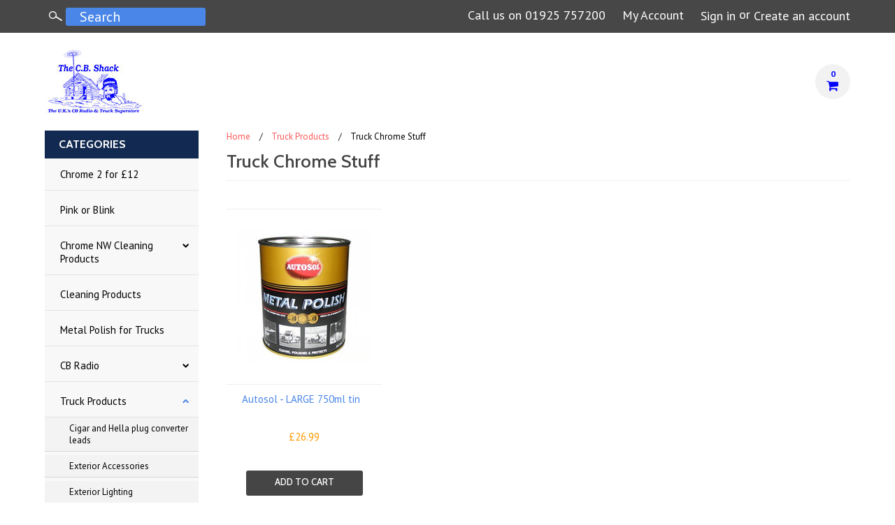

--- FILE ---
content_type: text/html; charset=UTF-8
request_url: https://www.cb-shack.co.uk/truck-chrome-stuff/
body_size: 8062
content:
<!DOCTYPE html>

<html>

<head>

    

    <title>Truck Chrome Stuff</title>

    <meta charset="UTF-8">
    <meta name="description" content="&lt;p&gt;
	Buy Cheap TRUCK CHROME STUFF from one of the UK biggest &amp;nbsp;retailers. There are many types of Truck Chrome Stuff&amp;#39;s in the Truck Chrome Stuff category.&lt;/p&gt;" />
    <meta name="keywords" content="Truck Chrome Stuff" />
    <meta name="google-site-verification" content="_8X3N1NCu1DmRqDRXDLvdecb4EKvdyxFNtIKUPDxxY0" />
    
    <link rel='canonical' href='https://cb-shack.co.uk/truck-chrome-stuff/' />
    
    
    
    <link href='//fonts.googleapis.com/css?family=Cabin:400,500,600,700,400italic,500italic,600italic,700italic' rel='stylesheet' type='text/css'>
    <link href='//fonts.googleapis.com/css?family=PT+Sans:400,700,400italic,700italic' rel='stylesheet' type='text/css'>
    <link href='//fonts.googleapis.com/css?family=Raleway:900,500' rel='stylesheet' type='text/css'>
    <link rel="shortcut icon" href="https://cdn10.bigcommerce.com/s-0wk6sm/product_images/favicon.ico" />
    <meta name="viewport" content="width=device-width, initial-scale=1, maximum-scale=1">
    <meta name="viewport" content="initial-scale=1.0, maximum-scale=1.0, user-scalable=no" />
    <script>
    //<![CDATA[
        (function(){
            // this happens before external dependencies (and dom ready) to reduce page flicker
            var node, i;
            for (i = window.document.childNodes.length; i--;) {
                node = window.document.childNodes[i];
                if (node.nodeName == 'HTML') {
                    node.className += ' javascript';
                }
            }
        })();
    //]]>
    </script>

    <link href="https://cdn9.bigcommerce.com/r-50b4fa8997ce43839fb9457331bc39687cd8345a/themes/__master/Styles/styles.css" type="text/css" rel="stylesheet" /><link href="https://cdn9.bigcommerce.com/s-0wk6sm/templates/__custom/Styles/iselector.css?t=1529657303" media="all" type="text/css" rel="stylesheet" />
<link href="https://cdn9.bigcommerce.com/s-0wk6sm/templates/__custom/Styles/flexslider.css?t=1529657303" media="all" type="text/css" rel="stylesheet" />
<link href="https://cdn9.bigcommerce.com/s-0wk6sm/templates/__custom/Styles/slide-show.css?t=1529657303" media="all" type="text/css" rel="stylesheet" />
<link href="https://cdn9.bigcommerce.com/s-0wk6sm/templates/__custom/Styles/styles-slide-show.css?t=1529657303" media="all" type="text/css" rel="stylesheet" />
<link href="https://cdn9.bigcommerce.com/s-0wk6sm/templates/__custom/Styles/social.css?t=1529657303" media="all" type="text/css" rel="stylesheet" />
<link href="https://cdn9.bigcommerce.com/s-0wk6sm/templates/__custom/Styles/styles.css?t=1529657303" media="all" type="text/css" rel="stylesheet" />
<link href="https://cdn9.bigcommerce.com/s-0wk6sm/templates/__custom/Styles/responsive.css?t=1529657303" media="all" type="text/css" rel="stylesheet" />
<link href="https://cdn9.bigcommerce.com/s-0wk6sm/templates/__custom/Styles/grid.css?t=1529657303" media="all" type="text/css" rel="stylesheet" />
<link href="https://cdn9.bigcommerce.com/s-0wk6sm/templates/__custom/Styles/responsive.css?t=1529657303" media="all" type="text/css" rel="stylesheet" />
<link href="https://cdn9.bigcommerce.com/s-0wk6sm/templates/__custom/Styles/menu.css?t=1529657303" media="all" type="text/css" rel="stylesheet" />
<link href="https://cdn9.bigcommerce.com/s-0wk6sm/templates/__custom/Styles/theme.css?t=1529657303" media="all" type="text/css" rel="stylesheet" />
<link href="https://cdn9.bigcommerce.com/s-0wk6sm/templates/__custom/Styles/custom.css?t=1529657303" type="text/css" rel="stylesheet" /><link href="https://cdn9.bigcommerce.com/r-50b4fa8997ce43839fb9457331bc39687cd8345a/themes/__master/Styles/product.attributes.css" type="text/css" rel="stylesheet" /><link href="https://cdn9.bigcommerce.com/r-522cb09e4d4c91362a873dfb66596075446f4cb2/javascript/jquery/themes/cupertino/ui.all.css" type="text/css" rel="stylesheet" /><link href="https://cdn9.bigcommerce.com/s-0wk6sm/templates/__custom/Styles/product.quickview.css?t=1529657303" type="text/css" rel="stylesheet" /><link href="https://cdn9.bigcommerce.com/r-522cb09e4d4c91362a873dfb66596075446f4cb2/javascript/superfish/css/store.css" type="text/css" rel="stylesheet" /><link type="text/css" rel="stylesheet" href="https://cdn9.bigcommerce.com/r-522cb09e4d4c91362a873dfb66596075446f4cb2/javascript/jquery/plugins/imodal/imodal.css" />

    <!-- Tell the browsers about our RSS feeds -->
    <link rel="alternate" type="application/rss+xml" title="New Products in Truck Chrome Stuff (RSS 2.0)" href="https://cb-shack.co.uk/rss.php?categoryid=375&amp;type=rss" />
<link rel="alternate" type="application/atom+xml" title="New Products in Truck Chrome Stuff (Atom 0.3)" href="https://cb-shack.co.uk/rss.php?categoryid=375&amp;type=atom" />
<link rel="alternate" type="application/rss+xml" title="Popular Products in Truck Chrome Stuff (RSS 2.0)" href="https://cb-shack.co.uk/rss.php?action=popularproducts&amp;categoryid=375&amp;type=rss" />
<link rel="alternate" type="application/atom+xml" title="Popular Products in Truck Chrome Stuff (Atom 0.3)" href="https://cb-shack.co.uk/rss.php?action=popularproducts&amp;categoryid=375&amp;type=atom" />
<link rel="alternate" type="application/rss+xml" title="Latest News (RSS 2.0)" href="https://www.cb-shack.co.uk/rss.php?action=newblogs&amp;type=rss" />
<link rel="alternate" type="application/atom+xml" title="Latest News (Atom 0.3)" href="https://www.cb-shack.co.uk/rss.php?action=newblogs&amp;type=atom" />
<link rel="alternate" type="application/rss+xml" title="New Products (RSS 2.0)" href="https://www.cb-shack.co.uk/rss.php?type=rss" />
<link rel="alternate" type="application/atom+xml" title="New Products (Atom 0.3)" href="https://www.cb-shack.co.uk/rss.php?type=atom" />
<link rel="alternate" type="application/rss+xml" title="Popular Products (RSS 2.0)" href="https://www.cb-shack.co.uk/rss.php?action=popularproducts&amp;type=rss" />
<link rel="alternate" type="application/atom+xml" title="Popular Products (Atom 0.3)" href="https://www.cb-shack.co.uk/rss.php?action=popularproducts&amp;type=atom" />


    <!-- Include visitor tracking code (if any) -->
    <!-- Start Tracking Code for analytics_googleanalytics -->

<script>
  (function(i,s,o,g,r,a,m){i['GoogleAnalyticsObject']=r;i[r]=i[r]||function(){
  (i[r].q=i[r].q||[]).push(arguments)},i[r].l=1*new Date();a=s.createElement(o),
  m=s.getElementsByTagName(o)[0];a.async=1;a.src=g;m.parentNode.insertBefore(a,m)
  })(window,document,'script','//www.google-analytics.com/analytics.js','ga');

  ga('create', 'UA-74640294-1', 'auto');
  ga('send', 'pageview');

</script>

<!-- End Tracking Code for analytics_googleanalytics -->



    

    

    <script src="https://ajax.googleapis.com/ajax/libs/jquery/1.7.2/jquery.min.js"></script>
    <script src="https://cdn10.bigcommerce.com/r-522cb09e4d4c91362a873dfb66596075446f4cb2/javascript/menudrop.js?"></script>
    <script src="https://cdn10.bigcommerce.com/r-522cb09e4d4c91362a873dfb66596075446f4cb2/javascript/iselector.js?"></script>
    <script src="https://cdn10.bigcommerce.com/r-522cb09e4d4c91362a873dfb66596075446f4cb2/javascript/jquery/plugins/jquery.flexslider.js"></script>
    <script src="https://cdn10.bigcommerce.com/r-522cb09e4d4c91362a873dfb66596075446f4cb2/javascript/viewport.js??"></script>

    <!-- Theme bespoke js -->
    <script src="https://cdn10.bigcommerce.com/r-de362a881829f428d7c6c20159e24db4a9c0a751/themes/Indiana/js/matchMedia.js"></script>
    <script src="https://cdn10.bigcommerce.com/r-de362a881829f428d7c6c20159e24db4a9c0a751/themes/Indiana/js/common.js"></script>
    <script src="https://cdn10.bigcommerce.com/r-de362a881829f428d7c6c20159e24db4a9c0a751/themes/Indiana/js/jquery.autobox.js"></script>
    <script src="https://cdn10.bigcommerce.com/r-de362a881829f428d7c6c20159e24db4a9c0a751/themes/Indiana/js/init.js"></script>
    <script src="https://cdn10.bigcommerce.com/r-de362a881829f428d7c6c20159e24db4a9c0a751/themes/Indiana/js/jquery.uniform.min.js"></script>
    <script src="https://cdn10.bigcommerce.com/r-de362a881829f428d7c6c20159e24db4a9c0a751/themes/Indiana/js/main.js?"></script>
    <script src="https://cdn10.bigcommerce.com/r-de362a881829f428d7c6c20159e24db4a9c0a751/themes/Indiana/js/site.js"></script>    

    <script>
    //<![CDATA[
    config.ShopPath = 'https://www.cb-shack.co.uk';
    config.AppPath = ''; // BIG-8939: Deprecated, do not use.
    config.FastCart = 1;
    config.ShowCookieWarning = !!0;
    var ThumbImageWidth = 190;
    var ThumbImageHeight = 250;
    //]]>
    </script>
    
<script type="text/javascript">
ShowImageZoomer = false;
$(document).ready(function() {
	$(".QuickView").quickview({
		buttonText: "Quick View",
		buttonColor: "#f7f7f7",
		gradientColor: "#dcdbdb",
		textColor: "#000000"
	});
});
</script>
<script type="text/javascript" src="https://cdn9.bigcommerce.com/r-522cb09e4d4c91362a873dfb66596075446f4cb2/javascript/jquery/plugins/jqueryui/1.8.18/jquery-ui.min.js"></script>
<script type="text/javascript" src="https://cdn9.bigcommerce.com/r-522cb09e4d4c91362a873dfb66596075446f4cb2/javascript/jquery/plugins/validate/jquery.validate.js"></script>
<script type="text/javascript" src="https://cdn9.bigcommerce.com/r-522cb09e4d4c91362a873dfb66596075446f4cb2/javascript/product.functions.js"></script>
<script type="text/javascript" src="https://cdn9.bigcommerce.com/r-522cb09e4d4c91362a873dfb66596075446f4cb2/javascript/product.attributes.js"></script>
<script type="text/javascript" src="https://cdn9.bigcommerce.com/r-522cb09e4d4c91362a873dfb66596075446f4cb2/javascript/quickview.js"></script>
<script type="text/javascript" src="https://cdn9.bigcommerce.com/r-522cb09e4d4c91362a873dfb66596075446f4cb2/javascript/quickview.initialise.js"></script><script type="text/javascript">
(function () {
    var xmlHttp = new XMLHttpRequest();

    xmlHttp.open('POST', 'https://bes.gcp.data.bigcommerce.com/nobot');
    xmlHttp.setRequestHeader('Content-Type', 'application/json');
    xmlHttp.send('{"store_id":"798322","timezone_offset":"0","timestamp":"2026-01-31T01:46:06.98388600Z","visit_id":"a2fd3eab-6f46-4b26-aec8-99770cb82e89","channel_id":1}');
})();
</script>
<script type="text/javascript" src="https://cdn9.bigcommerce.com/r-522cb09e4d4c91362a873dfb66596075446f4cb2/javascript/jquery/plugins/jquery.form.js"></script>
<script type="text/javascript" src="https://cdn9.bigcommerce.com/r-522cb09e4d4c91362a873dfb66596075446f4cb2/javascript/jquery/plugins/imodal/imodal.js"></script>
<script type="text/javascript" src="https://checkout-sdk.bigcommerce.com/v1/loader.js" defer></script>
<script type="text/javascript">
var BCData = {};
</script>

    <script type="text/javascript" src="https://cdn9.bigcommerce.com/r-522cb09e4d4c91362a873dfb66596075446f4cb2/javascript/quicksearch.js"></script>
    

    <!--[if lt IE 9]>
    <script src="https://cdn10.bigcommerce.com/r-de362a881829f428d7c6c20159e24db4a9c0a751/themes/Indiana/js/html5shiv.js"></script>
    <![endif]-->
<script>
$("body").ready(function() {acceptCookieUsage();})
</script></head>

	<body>
		        
<div id="DrawerMenu">
    <div class="inner">
        <div class="CategoryList" id="SideCategoryList">
	<h4>Categories</h4>
    <h5>Categories</h5>
	<div class="BlockContent" style="display:none;">
		<div class="SideCategoryListFlyout">
			<ul class="sf-menu sf-horizontal">
<li><a href="https://www.cb-shack.co.uk/chrome-2-for-12/">Chrome 2 for £12</a></li>
<li><a href="https://www.cb-shack.co.uk/pink-or-blink/">Pink or Blink</a></li>
<li><a href="https://www.cb-shack.co.uk/chrome-500ml/">Chrome NW Cleaning Products</a><ul>
<li><a href="https://www.cb-shack.co.uk/chrome-500ml-1/">Chrome 500ML</a></li>
<li><a href="https://www.cb-shack.co.uk/chrome-1-litre/">Chrome 1 Litre</a></li>
<li><a href="https://www.cb-shack.co.uk/chrome-5-litre/">Chrome 5 Litre</a></li>
<li><a href="https://www.cb-shack.co.uk/chrome-air-fresheners/">Chrome Air Fresheners</a></li>
<li><a href="https://www.cb-shack.co.uk/vikan-cleaning-brushes/">Vikan Cleaning Brushes</a></li>

</ul>
</li>
<li><a href="https://www.cb-shack.co.uk/cleaning-products/">Cleaning Products</a></li>
<li><a href="https://www.cb-shack.co.uk/metal-polish-for-trucks/">Metal Polish for Trucks</a></li>
<li><a href="https://www.cb-shack.co.uk/cb-radio/">CB Radio</a><ul>
<li><a href="https://www.cb-shack.co.uk/cb-radio-1/">CB Radios</a></li>
<li><a href="https://www.cb-shack.co.uk/cb-radio-aerials/">CB Radio Aerials</a></li>
<li><a href="https://www.cb-shack.co.uk/cb-accessories/">CB Accessories</a></li>
<li><a href="https://www.cb-shack.co.uk/mics-and-accessories/">Mic&#039;s and Accessories</a></li>
<li><a href="https://www.cb-shack.co.uk/cb-radio-aerial-mounts/">CB Radio Aerial Mounts</a></li>
<li><a href="https://www.cb-shack.co.uk/cb-radio-starter-kits/">CB Radio Starter Kits</a></li>

</ul>
</li>
<li><a href="https://www.cb-shack.co.uk/truck-products/">Truck Products</a><ul>
<li><a href="https://www.cb-shack.co.uk/cigar-and-hella-plug-converter-leads/">Cigar and Hella plug converter leads</a></li>
<li><a href="https://www.cb-shack.co.uk/exterior-accessories/">Exterior Accessories</a></li>
<li><a href="https://www.cb-shack.co.uk/exterior-lighting/">Exterior Lighting</a></li>
<li><a href="https://www.cb-shack.co.uk/in-cab-decoration/">In-Cab Decoration</a></li>
<li><a href="https://www.cb-shack.co.uk/interior-lighting/">Interior Lighting</a></li>
<li><a href="https://www.cb-shack.co.uk/kettles-and-cooking/">Kettles and Cooking</a></li>
<li><a href="https://www.cb-shack.co.uk/truck-chrome-stuff/">Truck Chrome Stuff</a></li>
<li><a href="https://www.cb-shack.co.uk/truck-cleaning-stuff/">Truck Cleaning stuff</a></li>
<li><a href="https://www.cb-shack.co.uk/truck-cool-boxes/">Truck Cool boxes</a></li>
<li><a href="https://www.cb-shack.co.uk/truck-horns/">Truck Horns</a></li>
<li><a href="https://www.cb-shack.co.uk/truck-interior-items/">Truck Interior items</a></li>
<li><a href="https://www.cb-shack.co.uk/truck-seat-covers/">Truck Seat Covers</a></li>
<li><a href="https://www.cb-shack.co.uk/truck-stickers/">Truck Stickers</a></li>
<li><a href="https://www.cb-shack.co.uk/truck-wheel-trims/">Truck Wheel Trims</a></li>
<li><a href="https://www.cb-shack.co.uk/truck-drivers-essentials/">Truck Drivers Essentials</a></li>
<li><a href="https://www.cb-shack.co.uk/snooper-and-tomtom-truck-sat-navs/">Snooper and TomTom Truck Sat Navs</a></li>
<li><a href="https://www.cb-shack.co.uk/tvs-for-trucks-12-24-volt/">TVs For Trucks 12 &amp; 24 Volt</a></li>
<li><a href="https://www.cb-shack.co.uk/drive-recorders-for-trucks-cars-and-motorcycles/">Drive Recorders for Trucks, Cars and Motorcycles</a></li>
<li><a href="https://www.cb-shack.co.uk/droppers-inverters/">Droppers &amp; Inverters</a></li>
<li><a href="https://www.cb-shack.co.uk/truck-phone-products-12-24-volt/">Truck Phone Products 12 &amp; 24 Volt</a></li>
<li><a href="https://www.cb-shack.co.uk/tacho-products/">Tacho Products</a></li>
<li><a href="https://www.cb-shack.co.uk/truckers-gift-ideas/">Truckers gift ideas</a></li>

</ul>
</li>
<li><a href="https://www.cb-shack.co.uk/motorhome-caravan/">Motorhome &amp; Caravan</a><ul>
<li><a href="https://www.cb-shack.co.uk/12-volt-kettles-and-cooking/">12 Volt Kettles and cooking</a></li>
<li><a href="https://www.cb-shack.co.uk/12-24-volt-tv-products/">12/24 Volt TV products</a></li>
<li><a href="https://www.cb-shack.co.uk/camping-equipment/">Camping equipment</a></li>
<li><a href="https://www.cb-shack.co.uk/cb-radio-for-motorhomes/">CB Radio for Motorhomes</a></li>
<li><a href="https://www.cb-shack.co.uk/leisure-safety/">Leisure Safety</a></li>
<li><a href="https://www.cb-shack.co.uk/motorhome-and-caravan-cleaning-products/">Motorhome and Caravan Cleaning Products</a></li>
<li><a href="https://www.cb-shack.co.uk/vehicle-accessories/">Vehicle Accessories</a></li>

</ul>
</li>
<li><a href="https://www.cb-shack.co.uk/sale/">SALE!!</a></li>
<li><a href="https://www.cb-shack.co.uk/latest-products/">Latest Products</a></li>
<li><a href="https://www.cb-shack.co.uk/top-selling-products/">Top Selling Products</a></li>

</ul>

        </div>
	</div>
</div>
        <div class="BrandList Moveable Panel slist" id="SideShopByBrand" style="display: ">
    <h4>Brands</h4>
    <h5>Brands</h5>
    <div class="BlockContent" style="display:none;">
        <ul class="treeview">
            <li><a href="https://cb-shack.co.uk/brands/Thunderpole.html">Thunderpole</a></li><li><a href="https://cb-shack.co.uk/brands/Chrome-NW.html">Chrome NW</a></li><li><a href="https://cb-shack.co.uk/brands/Altai.html">Altai</a></li><li><a href="https://cb-shack.co.uk/brands/All-Ride.html">All Ride</a></li><li><a href="https://cb-shack.co.uk/brands/CB-Shack.html">CB Shack</a></li><li><a href="https://cb-shack.co.uk/brands/Roadtek.html">Roadtek</a></li><li><a href="https://cb-shack.co.uk/brands/Lampa.html">Lampa</a></li><li><a href="https://cb-shack.co.uk/autoglym/">AutoGlym</a></li><li><a href="https://cb-shack.co.uk/zephyr/">Zephyr</a></li><li><a href="https://cb-shack.co.uk/brands/Sirio.html">Sirio</a></li>
            <li class="last"><a href="https://cb-shack.co.uk/brands/">View all brands</a></li>
        </ul>
    </div>
</div>

        <div class="Block Moveable Panel" id="SideCategoryShopByPrice" style="display:none;"></div>
        <div class="AdditionalInformationList Moveable Panel slist" id="SideAdditionalInformation">
    <h4>Additional Information</h4>
    <h5>Additional Information</h5>
    <div class="BlockContent">
        <ul class="treeview">
            <li><a href="/">Home</a></li>
            <li style="display:none" class="HeaderLiveChat">
                
            </li>
        </ul>
        <ul class="pages-menu sf-menu sf-horizontal sf-js-enabled">
		<li class=" ">
		<a href="https://cb-shack.co.uk/about/">About Us</a>
		
	</li>	<li class=" ">
		<a href="https://cb-shack.co.uk/contact-us/">Contact Us</a>
		
	</li>	<li class=" ">
		<a href="https://cb-shack.co.uk/how-to-find-us/">Find Us</a>
		
	</li>	<li class=" ">
		<a href="https://cb-shack.co.uk/shipping-returns-ts-and-cs-and-gdpr/">Shipping, Returns, Ts and Cs and GDPR</a>
		
	</li>	<li class=" ">
		<a href="https://cb-shack.co.uk/privacy-policy-and-gdpr/">Privacy policy and GDPR</a>
		
	</li>	<li class=" ">
		<a href="https://cb-shack.co.uk/all-about-cookies/cookies">All about Cookies</a>
		
	</li>	<li class=" ">
		<a href="https://cb-shack.co.uk/aerial-tuning-and-swr-meters/">SWR</a>
		
	</li>	<li class=" ">
		<a href="https://cb-shack.co.uk/weee-regulations/">WEEE</a>
		
	</li>	<li class=" ">
		<a href="https://cb-shack.co.uk/conditions-of-use/">Conditions</a>
		
	</li>
</ul>
    </div>
</div>
        <div class="AccountNavigationList Moveable Panel slist" id="SideAccountNavigation">
    <h4>Account Navigation</h4>
    <h5>Account Navigation</h5>
    <div class="BlockContent">
        <ul class="treeview" id="SideAccountNavigationList">
            <li style="display:" class="First">
                <a href="https://www.cb-shack.co.uk/account.php" class="fa fa-user"><span>My Account</span></a>
            </li>
        </ul>
    </div>
</div> 
        <div class="CurrencySelectorMobile Moveable Panel slist">
    <h4>Currency - All prices are in AUD</h4>
    <h5>Currency - All prices are in AUD</h5>
    <div class="CurrencyWrapper" id="SideCurrencySelectorMobile"> 
        <a href="#" class="changeCurr">Change Currency</a>
         <div class="CurrencyChooser" id="SideCurrencySelector">
            <div class="BlockContent">
                <dl class="CurrencyList"></dl>
            </div>
         </div>
     </div>
</div> 
    </div>
</div>
<script>
//<![CDATA[ 
	$().ready(function(){
		if($('#GiftCertificatesMenu').get(0)){
			var liItem = $('#GiftCertificatesMenu').clone();
			$(liItem).find('a').attr('class', 'fa fa-tag');
			
			var spanItem = $('<span />', { text: $(liItem).find('a').text() });
			$(liItem).find('a').html(spanItem);
			
			$(liItem).appendTo('#SideAccountNavigationList');
		}
		
		if($('#LoginOrLogoutText').get(0)){
			var LoginOrLogoutTextCss = $('#LoginOrLogoutText').css('display');
			LoginOrLogoutTextCss = LoginOrLogoutTextCss.replace('inline-', '');
			$('#LoginOrLogoutText div a').each(function(){
				var linkItem = $(this).clone();
				
				if($(this).text().toLowerCase()=='sign in'){
					$(linkItem).attr('class', 'fa fa-sign-in');
				}
				else if($(this).text().toLowerCase()=='create an account'){
					$(linkItem).attr('class', 'fa fa-plus-square');
				}
				else if($(this).text().toLowerCase()=='sign out'){
					$(linkItem).attr('class', 'fa fa-sign-out');
				}
				
				var spanItem = $('<span />', { text: $(linkItem).text() });
				$(linkItem).html(spanItem);
				
				var liItem = $('<li />', {html: linkItem});
				$(liItem).css('display', LoginOrLogoutTextCss);
				var dynamicClass = $(this).text().replace(/ /g,'');
				$(liItem).attr('class', dynamicClass);
				
				$(liItem).appendTo('#SideAccountNavigationList');
			});
		}
		
		if($('#StorePhoneNumber').get(0)){
			var StorePhoneNumberCss = $('#StorePhoneNumber').css('display');
			StorePhoneNumberCss = StorePhoneNumberCss.replace('inline-', '');
			var StorePhoneNumber = $('#StorePhoneNumber div span').html();
			if($('#StorePhoneNumber div span a').get(0)){
				StorePhoneNumber = $('#StorePhoneNumber div span a').html();
			}
			var spanItem = $('<span />', { text: 'Call '+StorePhoneNumber });
			
			var linkItem = $('<a />',{
				html: spanItem,
				href: 'tel:'+StorePhoneNumber,
				class: 'fa fa-phone'
			});
			
			var liItem = $('<li />', {html: linkItem});
			$(liItem).css('display', StorePhoneNumberCss);
			
			$(liItem).appendTo('#SideAccountNavigationList');
		}
		
		if($('.expandable a').hasClass('selected')) {
			var MenuSelected = $('a.selected');
			var ParentsLi = $('a.selected').parent('li');
			var ParentSpanSelected = ParentsLi.parentsUntil( "li.RootLi" ).siblings('span');
			MenuSelected.siblings('span').removeClass('subcat-expand');
			MenuSelected.siblings('ul').addClass('expanded');
			ParentsLi.parentsUntil( "li.RootLi" ).siblings('span').removeClass('subcat-expand');
			ParentSpanSelected.siblings('ul').addClass('expanded');
		}
		
		$('#SideAdditionalInformation .pages-menu li').each(function(){
			var Url = window.location.href;
			Url = stripQueryStringAndHashFromPath(Url);
			if($(this).children('a').attr('href') == Url) {
				$(this).children('a').addClass('selected');
				if($(this).children('span').attr('class') != undefined) {
					var SpanObj = $(this).children('span');
					$(this).children('span').removeClass('subcat-expand');
					SpanObj.siblings('ul').addClass('expanded');
				}
				$(this).parentsUntil( "li.HasSubMenu" ).first('ul').addClass('expanded');
				var UlObj = $(this).parentsUntil( "li.HasSubMenu" ).first('ul');
				UlObj.prev('span').removeClass('subcat-expand');
			}
		});
		
		$('.CurrencySelectorMobile h5').html('Currency - '+$('#currencyPrices').html().replace('are',''));
		$('#SideCurrencySelectorMobile > div > div > .CurrencyList').html($('#SideCurrencySelectorDesktop > div > div >.CurrencyList').html());
		if ($('#SideCurrencySelectorDesktop > div > div >.CurrencyList > .ChooseCurrencyBox').size() == 1 ) {
   			$('#SideCurrencySelectorMobile .changeCurr').hide();
   		}
	});
//]]>
</script>

<div class="page">
			<div class="header">
  <div class="inner">
    <div id="AjaxLoading">
      <div class="ajax-loader"> <img src="https://cdn10.bigcommerce.com/s-0wk6sm/templates/__custom/images/loader.png?t=1529657303" alt="" />&nbsp;Loading... Please wait... </div>
    </div>
    
      
<div class="TopMenu">
    <div class="inner">
        <div class="Block Moveable Panel" id="SideCurrencySelector" style="display:none;"></div>
        <ul style="display:">
            <li  id="StorePhoneNumber">
                <div class="phoneIcon">Call us on <span>01925 757200</span></div>
            </li>
            <li style="display:none" class="HeaderLiveChat">
                
            </li>
            <li style="display:" class="First">
                <a href="https://www.cb-shack.co.uk/account.php">My Account</a>
            </li>
            
            <li class="last" style="display:" id="LoginOrLogoutText">
                <div><a href='https://www.cb-shack.co.uk/login.php' onclick=''>Sign in</a> or <a href='https://www.cb-shack.co.uk/login.php?action=create_account' onclick=''>Create an account</a></div>
            </li>
        </ul>
        <div id="SearchForm">
	<form action="https://www.cb-shack.co.uk/search.php" method="get" onsubmit="return check_small_search_form(this)">
		<label for="search_query">Search</label>
      <!--  <input type="submit" class="Button fa fa-search" value="" name="Search" title="Search" />-->
        
        <button type="submit" class="Button" value="" name="Search" title="Search">
                <i class="fa fa-search"></i> 
        </button>
        
        
		<input type="text" name="search_query" id="search_query" class="Textbox autobox" value="Search" />
	</form>
</div>

<script type="text/javascript">
	var QuickSearchAlignment = 'right';
	var QuickSearchWidth = '390px';
	lang.EmptySmallSearch = "You forgot to enter some search keywords.";
    $(document).ajaxComplete(function() {
        $('input[type=checkbox]').not('.UniApplied').uniform();
    });
</script>  
    </div>
</div>

    <div id="Header">
      <div class="inner">
        <div id="ToggleMenu" class="normal fa fa-bars"></div>
        <div class="Left fleft">
          <div class="header-logo"> <a href="https://www.cb-shack.co.uk/"><img src="/product_images/website-cb-shack-logo_1496834366__13098.jpg" border="0" id="LogoImage" alt="The CB Shack" /></a>
 </div>
        </div>
        <div class="Content Widest" id="LayoutColumn1">
<!--     <div class="PageMenu"><ul class="pages-menu sf-menu sf-horizontal sf-js-enabled">
		<li class=" ">
		<a href="https://cb-shack.co.uk/about/">About Us</a>
		
	</li>	<li class=" ">
		<a href="https://cb-shack.co.uk/contact-us/">Contact Us</a>
		
	</li>	<li class=" ">
		<a href="https://cb-shack.co.uk/how-to-find-us/">Find Us</a>
		
	</li>	<li class=" ">
		<a href="https://cb-shack.co.uk/shipping-returns-ts-and-cs-and-gdpr/">Shipping, Returns, Ts and Cs and GDPR</a>
		
	</li>	<li class=" ">
		<a href="https://cb-shack.co.uk/privacy-policy-and-gdpr/">Privacy policy and GDPR</a>
		
	</li>	<li class=" ">
		<a href="https://cb-shack.co.uk/all-about-cookies/cookies">All about Cookies</a>
		
	</li>	<li class=" ">
		<a href="https://cb-shack.co.uk/aerial-tuning-and-swr-meters/">SWR</a>
		
	</li>	<li class=" ">
		<a href="https://cb-shack.co.uk/weee-regulations/">WEEE</a>
		
	</li>	<li class=" ">
		<a href="https://cb-shack.co.uk/conditions-of-use/">Conditions</a>
		
	</li>
</ul></div> -->
          <div class="search-mobile mobile"><div id="SearchForm">
	<form action="https://www.cb-shack.co.uk/search.php" method="get" onsubmit="return check_small_search_form(this)">
		<label for="search_query">Search</label>
      <!--  <input type="submit" class="Button fa fa-search" value="" name="Search" title="Search" />-->
        
        <button type="submit" class="Button" value="" name="Search" title="Search">
                <i class="fa fa-search"></i> 
        </button>
        
        
		<input type="text" name="search_query" id="search_query" class="Textbox autobox" value="Search" />
	</form>
</div>

<script type="text/javascript">
	var QuickSearchAlignment = 'right';
	var QuickSearchWidth = '390px';
	lang.EmptySmallSearch = "You forgot to enter some search keywords.";
    $(document).ajaxComplete(function() {
        $('input[type=checkbox]').not('.UniApplied').uniform();
    });
</script>  </div>
     <div class="header-secondary">
            <a href="https://www.cb-shack.co.uk/cart.php" title="View Cart"><div class="CartLink" style="display:"> <i class="icon fa fa-shopping-cart" title="View Cart">&nbsp;</i><span></span></div></a>
          </div>
          <div id="cart-amount"> <a href="https://www.cb-shack.co.uk/cart.php" class="Cart"><span class="bag-handle"></span><span class="total">&nbsp;</span></a> </div>
        </div>
      </div>
    </div>
    <div class="header-logo-mobile"> <a href="https://www.cb-shack.co.uk/"><img src="/product_images/website-cb-shack-logo_1496834366__13098.jpg" border="0" id="LogoImage" alt="The CB Shack" /></a>
 </div>
  </div>
</div>
			<div class="main">
				<div class="inner">
                 <div class="Left fleft">
                          <div class="CategoryList" id="SideCategoryList">
	<h4>Categories</h4>
    <h5>Categories</h5>
	<div class="BlockContent" style="display:none;">
		<div class="SideCategoryListFlyout">
			<ul class="sf-menu sf-horizontal">
<li><a href="https://www.cb-shack.co.uk/chrome-2-for-12/">Chrome 2 for £12</a></li>
<li><a href="https://www.cb-shack.co.uk/pink-or-blink/">Pink or Blink</a></li>
<li><a href="https://www.cb-shack.co.uk/chrome-500ml/">Chrome NW Cleaning Products</a><ul>
<li><a href="https://www.cb-shack.co.uk/chrome-500ml-1/">Chrome 500ML</a></li>
<li><a href="https://www.cb-shack.co.uk/chrome-1-litre/">Chrome 1 Litre</a></li>
<li><a href="https://www.cb-shack.co.uk/chrome-5-litre/">Chrome 5 Litre</a></li>
<li><a href="https://www.cb-shack.co.uk/chrome-air-fresheners/">Chrome Air Fresheners</a></li>
<li><a href="https://www.cb-shack.co.uk/vikan-cleaning-brushes/">Vikan Cleaning Brushes</a></li>

</ul>
</li>
<li><a href="https://www.cb-shack.co.uk/cleaning-products/">Cleaning Products</a></li>
<li><a href="https://www.cb-shack.co.uk/metal-polish-for-trucks/">Metal Polish for Trucks</a></li>
<li><a href="https://www.cb-shack.co.uk/cb-radio/">CB Radio</a><ul>
<li><a href="https://www.cb-shack.co.uk/cb-radio-1/">CB Radios</a></li>
<li><a href="https://www.cb-shack.co.uk/cb-radio-aerials/">CB Radio Aerials</a></li>
<li><a href="https://www.cb-shack.co.uk/cb-accessories/">CB Accessories</a></li>
<li><a href="https://www.cb-shack.co.uk/mics-and-accessories/">Mic&#039;s and Accessories</a></li>
<li><a href="https://www.cb-shack.co.uk/cb-radio-aerial-mounts/">CB Radio Aerial Mounts</a></li>
<li><a href="https://www.cb-shack.co.uk/cb-radio-starter-kits/">CB Radio Starter Kits</a></li>

</ul>
</li>
<li><a href="https://www.cb-shack.co.uk/truck-products/">Truck Products</a><ul>
<li><a href="https://www.cb-shack.co.uk/cigar-and-hella-plug-converter-leads/">Cigar and Hella plug converter leads</a></li>
<li><a href="https://www.cb-shack.co.uk/exterior-accessories/">Exterior Accessories</a></li>
<li><a href="https://www.cb-shack.co.uk/exterior-lighting/">Exterior Lighting</a></li>
<li><a href="https://www.cb-shack.co.uk/in-cab-decoration/">In-Cab Decoration</a></li>
<li><a href="https://www.cb-shack.co.uk/interior-lighting/">Interior Lighting</a></li>
<li><a href="https://www.cb-shack.co.uk/kettles-and-cooking/">Kettles and Cooking</a></li>
<li><a href="https://www.cb-shack.co.uk/truck-chrome-stuff/">Truck Chrome Stuff</a></li>
<li><a href="https://www.cb-shack.co.uk/truck-cleaning-stuff/">Truck Cleaning stuff</a></li>
<li><a href="https://www.cb-shack.co.uk/truck-cool-boxes/">Truck Cool boxes</a></li>
<li><a href="https://www.cb-shack.co.uk/truck-horns/">Truck Horns</a></li>
<li><a href="https://www.cb-shack.co.uk/truck-interior-items/">Truck Interior items</a></li>
<li><a href="https://www.cb-shack.co.uk/truck-seat-covers/">Truck Seat Covers</a></li>
<li><a href="https://www.cb-shack.co.uk/truck-stickers/">Truck Stickers</a></li>
<li><a href="https://www.cb-shack.co.uk/truck-wheel-trims/">Truck Wheel Trims</a></li>
<li><a href="https://www.cb-shack.co.uk/truck-drivers-essentials/">Truck Drivers Essentials</a></li>
<li><a href="https://www.cb-shack.co.uk/snooper-and-tomtom-truck-sat-navs/">Snooper and TomTom Truck Sat Navs</a></li>
<li><a href="https://www.cb-shack.co.uk/tvs-for-trucks-12-24-volt/">TVs For Trucks 12 &amp; 24 Volt</a></li>
<li><a href="https://www.cb-shack.co.uk/drive-recorders-for-trucks-cars-and-motorcycles/">Drive Recorders for Trucks, Cars and Motorcycles</a></li>
<li><a href="https://www.cb-shack.co.uk/droppers-inverters/">Droppers &amp; Inverters</a></li>
<li><a href="https://www.cb-shack.co.uk/truck-phone-products-12-24-volt/">Truck Phone Products 12 &amp; 24 Volt</a></li>
<li><a href="https://www.cb-shack.co.uk/tacho-products/">Tacho Products</a></li>
<li><a href="https://www.cb-shack.co.uk/truckers-gift-ideas/">Truckers gift ideas</a></li>

</ul>
</li>
<li><a href="https://www.cb-shack.co.uk/motorhome-caravan/">Motorhome &amp; Caravan</a><ul>
<li><a href="https://www.cb-shack.co.uk/12-volt-kettles-and-cooking/">12 Volt Kettles and cooking</a></li>
<li><a href="https://www.cb-shack.co.uk/12-24-volt-tv-products/">12/24 Volt TV products</a></li>
<li><a href="https://www.cb-shack.co.uk/camping-equipment/">Camping equipment</a></li>
<li><a href="https://www.cb-shack.co.uk/cb-radio-for-motorhomes/">CB Radio for Motorhomes</a></li>
<li><a href="https://www.cb-shack.co.uk/leisure-safety/">Leisure Safety</a></li>
<li><a href="https://www.cb-shack.co.uk/motorhome-and-caravan-cleaning-products/">Motorhome and Caravan Cleaning Products</a></li>
<li><a href="https://www.cb-shack.co.uk/vehicle-accessories/">Vehicle Accessories</a></li>

</ul>
</li>
<li><a href="https://www.cb-shack.co.uk/sale/">SALE!!</a></li>
<li><a href="https://www.cb-shack.co.uk/latest-products/">Latest Products</a></li>
<li><a href="https://www.cb-shack.co.uk/top-selling-products/">Top Selling Products</a></li>

</ul>

        </div>
	</div>
</div>
                          <div class="BrandList Moveable Panel slist" id="SideShopByBrand" style="display: ">
    <h4>Brands</h4>
    <h5>Brands</h5>
    <div class="BlockContent" style="display:none;">
        <ul class="treeview">
            <li><a href="https://cb-shack.co.uk/brands/Thunderpole.html">Thunderpole</a></li><li><a href="https://cb-shack.co.uk/brands/Chrome-NW.html">Chrome NW</a></li><li><a href="https://cb-shack.co.uk/brands/Altai.html">Altai</a></li><li><a href="https://cb-shack.co.uk/brands/All-Ride.html">All Ride</a></li><li><a href="https://cb-shack.co.uk/brands/CB-Shack.html">CB Shack</a></li><li><a href="https://cb-shack.co.uk/brands/Roadtek.html">Roadtek</a></li><li><a href="https://cb-shack.co.uk/brands/Lampa.html">Lampa</a></li><li><a href="https://cb-shack.co.uk/autoglym/">AutoGlym</a></li><li><a href="https://cb-shack.co.uk/zephyr/">Zephyr</a></li><li><a href="https://cb-shack.co.uk/brands/Sirio.html">Sirio</a></li>
            <li class="last"><a href="https://cb-shack.co.uk/brands/">View all brands</a></li>
        </ul>
    </div>
</div>

                          <div class="Block Moveable Panel" id="SideCategoryShopByPrice" style="display:none;"></div>
                 </div>
                 <div class="Content Widest" id="LayoutColumn1">
					
									<div class="Block Moveable Panel Breadcrumb" id="CategoryBreadcrumb">
					<ul>
						<li><a href="https://www.cb-shack.co.uk/">Home</a></li><li><a href="https://cb-shack.co.uk/truck-products/">Truck Products</a></li><li>Truck Chrome Stuff</li>
					</ul>
				</div>
					<div class="productlist-page">
						
						<div class="desktop"></div>
<div id="CategoryHeading">
    
    <h1 class="TitleHeading">Truck Chrome Stuff</h1>
    
    <div class="CategoryDescription">
        
		<div class="mobile">  </div>
        
        
        
    </div>
</div>

						<div class="Content Wide ">
							<div class="product-nav">
								<div class="Block Moveable Panel" id="CategoryPagingTop" style="display:none;"></div>
								<div class="clear"></div>
							</div>
											<div class="Block CategoryContent Moveable Panel" id="CategoryContent">
					<script type="text/javascript">
						lang.CompareSelectMessage = 'Please choose at least 2 products to compare.';
						lang.PleaseSelectAProduct = 'Please select at least one product to add to your cart.';
						config.CompareLink = 'https://www.cb-shack.co.uk/compare/';
					</script>
					
					<form name="frmCompare" id="frmCompare" action="https://www.cb-shack.co.uk/compare/" method="get" onsubmit="return compareProducts(config.CompareLink)">
						
						<ul class="ProductList ">
							<li class="Odd">
    <div class="ProductImage QuickView" data-product="1267">
        <a href="https://cb-shack.co.uk/autosol-large-750ml-tin/"><img src="https://cdn10.bigcommerce.com/s-0wk6sm/products/1267/images/1601/Autolsol_LRG__59516.1427290043.190.250.jpg?c=2" alt="Autolsol Large 750ml" /></a>
    </div>
    <div class="ProductDetails">
        <a href="https://cb-shack.co.uk/autosol-large-750ml-tin/" class=" pname">Autosol - LARGE 750ml tin</a>
    </div>
    <em class="p-price">£26.99</em>
    <div class="ProductPriceRating">
        <span class="Rating Rating0"><img src="https://cdn10.bigcommerce.com/s-0wk6sm/templates/__custom/images/IcoRating0.png?t=1529657303" alt="" style="" /></span>
    </div>
    <div class="ProductCompareButton" style="display:none">
        <input type="checkbox" class="CheckBox" name="compare_product_ids" id="compare_1267" value="1267" onclick="product_comparison_box_changed(this.checked)" /> <label for="compare_1267">Compare</label> <br />
    </div>
    <div class="ProductActionAdd" style="display:;">
        <a href="https://cb-shack.co.uk/cart.php?action=add&product_id=1267" class="btn Small icon-Add To Cart" title="Add To Cart">Add To Cart</a>
    </div>
</li>
						</ul>
						<div class="product-nav btm">
							<div class="Block Moveable Panel" id="CategoryPagingBottom" style="display:none;"></div>
							<div class="clear"></div>
						</div>
						<div class="CompareButton" style="display:none">
    <input value="Compare Selected" type="submit" class="btn alt" />
</div>
					</form>
				</div>
                            
						</div>
						<div class="clear"></div>
					</div>
                  </div>
     			</div>
			</div>
			<div class="footer">
	<div class="inner">

		
<div class="newsletter-subscription" id="SideNewsletterBox">
	<div class="inner">
    	<div class="newsletter-subscription-Cnt">
        		
                <h4>Newsletter signup</h4>
                 
                 <form action="https://www.cb-shack.co.uk/subscribe.php" method="post" id="subscribe_form" class="subscribe_form" name="subscribe_form">
                        <input type="hidden" name="action" value="subscribe" />
                        <ul>
                            <li class="inputForm">
                                <label for="nl_first_name">Name</label>
                                <input class="Textbox autobox" value="Name" id="nl_first_name" name="nl_first_name" type="text" />
                            </li>
                            <li class="inputForm">
                                <label for="nl_email">Email</label>
                                <input class="Textbox autobox" value="Email" id="nl_email" name="nl_email" type="text" />
                            </li>
                            <li>
                                
                                <input value="Submit" class="btn Small" type="submit" />
                                
                            </li>
                        </ul>	
                    </form>
        </div>
		
	</div>
</div>
<script type="text/javascript">
// <!--
	$('#subscribe_form').submit(function() {
		if($('#nl_first_name').val() == '') {
			alert('You forgot to type in your first name.');
			$('#nl_first_name').focus();
			return false;
		}

		if($('#nl_email').val() == '') {
			alert('You forgot to type in your email address.');
			$('#nl_email').focus();
			return false;
		}

		if($('#nl_email').val().indexOf('@') == -1 || $('#nl_email').val().indexOf('.') == -1) {
			alert('Please enter a valid email address, such as john@example.com.');
			$('#nl_email').focus();
			$('#nl_email').select();
			return false;
		}

		// Set the action of the form to stop spammers
		$('#subscribe_form').append("<input type=\"hidden\" name=\"check\" value=\"1\" \/>");
		return true;

	});
// -->
</script>



		<div class="footer-main">
			<div class="inner">
				<div class="footer-columns grid">
					<div class="grid__item one-quarter"><h4>Further info</h4><ul class="pages-menu sf-menu sf-horizontal sf-js-enabled">
		<li class=" ">
		<a href="https://cb-shack.co.uk/about/">About Us</a>
		
	</li>	<li class=" ">
		<a href="https://cb-shack.co.uk/contact-us/">Contact Us</a>
		
	</li>	<li class=" ">
		<a href="https://cb-shack.co.uk/how-to-find-us/">Find Us</a>
		
	</li>	<li class=" ">
		<a href="https://cb-shack.co.uk/shipping-returns-ts-and-cs-and-gdpr/">Shipping, Returns, Ts and Cs and GDPR</a>
		
	</li>	<li class=" ">
		<a href="https://cb-shack.co.uk/privacy-policy-and-gdpr/">Privacy policy and GDPR</a>
		
	</li>	<li class=" ">
		<a href="https://cb-shack.co.uk/all-about-cookies/cookies">All about Cookies</a>
		
	</li>	<li class=" ">
		<a href="https://cb-shack.co.uk/aerial-tuning-and-swr-meters/">SWR</a>
		
	</li>	<li class=" ">
		<a href="https://cb-shack.co.uk/weee-regulations/">WEEE</a>
		
	</li>	<li class=" ">
		<a href="https://cb-shack.co.uk/conditions-of-use/">Conditions</a>
		
	</li>
</ul></div>
					<div class="grid__item one-quarter"><div class="Block CategoryList Panel">
    <h4>Categories</h4>
    <div class="BlockContent">
        <ul class="sf-menu sf-horizontal">
<li><a href="https://www.cb-shack.co.uk/chrome-2-for-12/">Chrome 2 for £12</a></li>
<li><a href="https://www.cb-shack.co.uk/pink-or-blink/">Pink or Blink</a></li>
<li><a href="https://www.cb-shack.co.uk/chrome-500ml/">Chrome NW Cleaning Products</a><ul>
<li><a href="https://www.cb-shack.co.uk/chrome-500ml-1/">Chrome 500ML</a></li>
<li><a href="https://www.cb-shack.co.uk/chrome-1-litre/">Chrome 1 Litre</a></li>
<li><a href="https://www.cb-shack.co.uk/chrome-5-litre/">Chrome 5 Litre</a></li>
<li><a href="https://www.cb-shack.co.uk/chrome-air-fresheners/">Chrome Air Fresheners</a></li>
<li><a href="https://www.cb-shack.co.uk/vikan-cleaning-brushes/">Vikan Cleaning Brushes</a></li>

</ul>
</li>
<li><a href="https://www.cb-shack.co.uk/cleaning-products/">Cleaning Products</a></li>
<li><a href="https://www.cb-shack.co.uk/metal-polish-for-trucks/">Metal Polish for Trucks</a></li>
<li><a href="https://www.cb-shack.co.uk/cb-radio/">CB Radio</a><ul>
<li><a href="https://www.cb-shack.co.uk/cb-radio-1/">CB Radios</a></li>
<li><a href="https://www.cb-shack.co.uk/cb-radio-aerials/">CB Radio Aerials</a></li>
<li><a href="https://www.cb-shack.co.uk/cb-accessories/">CB Accessories</a></li>
<li><a href="https://www.cb-shack.co.uk/mics-and-accessories/">Mic&#039;s and Accessories</a></li>
<li><a href="https://www.cb-shack.co.uk/cb-radio-aerial-mounts/">CB Radio Aerial Mounts</a></li>
<li><a href="https://www.cb-shack.co.uk/cb-radio-starter-kits/">CB Radio Starter Kits</a></li>

</ul>
</li>
<li><a href="https://www.cb-shack.co.uk/truck-products/">Truck Products</a><ul>
<li><a href="https://www.cb-shack.co.uk/cigar-and-hella-plug-converter-leads/">Cigar and Hella plug converter leads</a></li>
<li><a href="https://www.cb-shack.co.uk/exterior-accessories/">Exterior Accessories</a></li>
<li><a href="https://www.cb-shack.co.uk/exterior-lighting/">Exterior Lighting</a></li>
<li><a href="https://www.cb-shack.co.uk/in-cab-decoration/">In-Cab Decoration</a></li>
<li><a href="https://www.cb-shack.co.uk/interior-lighting/">Interior Lighting</a></li>
<li><a href="https://www.cb-shack.co.uk/kettles-and-cooking/">Kettles and Cooking</a></li>
<li><a href="https://www.cb-shack.co.uk/truck-chrome-stuff/">Truck Chrome Stuff</a></li>
<li><a href="https://www.cb-shack.co.uk/truck-cleaning-stuff/">Truck Cleaning stuff</a></li>
<li><a href="https://www.cb-shack.co.uk/truck-cool-boxes/">Truck Cool boxes</a></li>
<li><a href="https://www.cb-shack.co.uk/truck-horns/">Truck Horns</a></li>
<li><a href="https://www.cb-shack.co.uk/truck-interior-items/">Truck Interior items</a></li>
<li><a href="https://www.cb-shack.co.uk/truck-seat-covers/">Truck Seat Covers</a></li>
<li><a href="https://www.cb-shack.co.uk/truck-stickers/">Truck Stickers</a></li>
<li><a href="https://www.cb-shack.co.uk/truck-wheel-trims/">Truck Wheel Trims</a></li>
<li><a href="https://www.cb-shack.co.uk/truck-drivers-essentials/">Truck Drivers Essentials</a></li>
<li><a href="https://www.cb-shack.co.uk/snooper-and-tomtom-truck-sat-navs/">Snooper and TomTom Truck Sat Navs</a></li>
<li><a href="https://www.cb-shack.co.uk/tvs-for-trucks-12-24-volt/">TVs For Trucks 12 &amp; 24 Volt</a></li>
<li><a href="https://www.cb-shack.co.uk/drive-recorders-for-trucks-cars-and-motorcycles/">Drive Recorders for Trucks, Cars and Motorcycles</a></li>
<li><a href="https://www.cb-shack.co.uk/droppers-inverters/">Droppers &amp; Inverters</a></li>
<li><a href="https://www.cb-shack.co.uk/truck-phone-products-12-24-volt/">Truck Phone Products 12 &amp; 24 Volt</a></li>
<li><a href="https://www.cb-shack.co.uk/tacho-products/">Tacho Products</a></li>
<li><a href="https://www.cb-shack.co.uk/truckers-gift-ideas/">Truckers gift ideas</a></li>

</ul>
</li>
<li><a href="https://www.cb-shack.co.uk/motorhome-caravan/">Motorhome &amp; Caravan</a><ul>
<li><a href="https://www.cb-shack.co.uk/12-volt-kettles-and-cooking/">12 Volt Kettles and cooking</a></li>
<li><a href="https://www.cb-shack.co.uk/12-24-volt-tv-products/">12/24 Volt TV products</a></li>
<li><a href="https://www.cb-shack.co.uk/camping-equipment/">Camping equipment</a></li>
<li><a href="https://www.cb-shack.co.uk/cb-radio-for-motorhomes/">CB Radio for Motorhomes</a></li>
<li><a href="https://www.cb-shack.co.uk/leisure-safety/">Leisure Safety</a></li>
<li><a href="https://www.cb-shack.co.uk/motorhome-and-caravan-cleaning-products/">Motorhome and Caravan Cleaning Products</a></li>
<li><a href="https://www.cb-shack.co.uk/vehicle-accessories/">Vehicle Accessories</a></li>

</ul>
</li>
<li><a href="https://www.cb-shack.co.uk/sale/">SALE!!</a></li>
<li><a href="https://www.cb-shack.co.uk/latest-products/">Latest Products</a></li>
<li><a href="https://www.cb-shack.co.uk/top-selling-products/">Top Selling Products</a></li>

</ul>

    </div>
</div></div>
					<div class="grid__item one-quarter"><div class="BrandList Moveable Panel slist" id="SideShopByBrand" style="display: ">
    <h4>Brands</h4>
    <div class="BlockContent">
        <ul>
            <li><a href="https://cb-shack.co.uk/brands/Thunderpole.html">Thunderpole</a></li><li><a href="https://cb-shack.co.uk/brands/Chrome-NW.html">Chrome NW</a></li><li><a href="https://cb-shack.co.uk/brands/Altai.html">Altai</a></li><li><a href="https://cb-shack.co.uk/brands/All-Ride.html">All Ride</a></li><li><a href="https://cb-shack.co.uk/brands/CB-Shack.html">CB Shack</a></li><li><a href="https://cb-shack.co.uk/brands/Roadtek.html">Roadtek</a></li><li><a href="https://cb-shack.co.uk/brands/Lampa.html">Lampa</a></li><li><a href="https://cb-shack.co.uk/autoglym/">AutoGlym</a></li><li><a href="https://cb-shack.co.uk/zephyr/">Zephyr</a></li><li><a href="https://cb-shack.co.uk/brands/Sirio.html">Sirio</a></li>
        </ul>
        <strong class="afterSideShopByBrand"><a href="https://cb-shack.co.uk/brands/">View all brands</a></strong>
    </div>
</div></div>
					<div class="grid__item one-quarter"><div id="socnet" class="Block SocialConnect Moveable Panel">
	<h4>Connect with us</h4>
	<ul>
		<li><a href="https://www.facebook.com/TheCBShack?ref=hl" target="_blank" class="icon-social icon-social-theme icon-facebook" title="Facebook">Facebook</a></li>
<li><a href="https://twitter.com/TheCBShack" target="_blank" class="icon-social icon-social-theme icon-twitter" title="Twitter">Twitter</a></li>
<li><a href="http://uk.pinterest.com/thecbshack/" target="_blank" class="icon-social icon-social-theme icon-pinterest" title="Pinterest">Pinterest</a></li>
<li><a href="https://www.youtube.com/user/TheCBShack/" target="_blank" class="icon-social icon-social-theme icon-youtube" title="YouTube">YouTube</a></li>

	</ul>
</div></div>
				</div>
			</div>
		</div>

		<div class="footer-links">
			<div class="inner">
				<p>
                	<span class="footer-left">
                		<span id="currencyPrices">All prices are in <span title='British Pounds'>GBP</span>.</span> <span class="copyRight">&copy; 2026 The CB Shack</span> <span class="pie">|</span> <a href="https://www.cb-shack.co.uk/sitemap/"><span>Sitemap</span></a>
 <span class="pie">|</span>
            		</span>
					<span class="powered-by">Powered by <a rel="nofollow" href="http://www.bigcommerce.com">BigCommerce</a></span>
                </p>
				
			</div>
		</div>

	</div>
</div>
<script>
  //<![CDATA[
   $(document).ready(function(){
		$('.footer-columns div.one-quarter').each(function(){
		 if($(this).find('ul.sf-menu>li>a').length > 10) {
			var obj = $(this).find('ul.sf-menu');
			$('<strong><a href="javascript:void(0);" class="ToggleList">Show all</a></strong>').insertAfter(obj);
		 }
		 var i = 0;
		 $(this).find('ul.sf-menu>li>a,ul.treeview>li>a').each(function(){
			if(i >= 10) {
				$(this).closest('li').css('display','none');
			}
			i++;
		 });
		});

		$('.footer-columns .ToggleList').on('click',function() {
			$(this).parent().siblings('ul').children('li:gt(9)').slideToggle('fast');
			$(this).text($(this).text() == 'Show all' ? 'Show less' : 'Show all');
		});

   });
  //]]>
</script>








<script type="text/javascript" src="https://cdn9.bigcommerce.com/r-522cb09e4d4c91362a873dfb66596075446f4cb2/javascript/bc_pinstrumentation.min.js"></script>
<script type="text/javascript" src="https://cdn9.bigcommerce.com/r-522cb09e4d4c91362a873dfb66596075446f4cb2/javascript/superfish/js/jquery.bgiframe.min.js"></script>
<script type="text/javascript" src="https://cdn9.bigcommerce.com/r-522cb09e4d4c91362a873dfb66596075446f4cb2/javascript/superfish/js/superfish.js"></script>
<script type="text/javascript">
    $(function(){
        if (typeof $.fn.superfish == "function") {
            $("ul.sf-menu").superfish({
                delay: 800,
                dropShadows: false,
                speed: "fast"
            })
            .find("ul")
            .bgIframe();
        }
    })
</script>
<script type="text/javascript" src="https://cdn9.bigcommerce.com/r-522cb09e4d4c91362a873dfb66596075446f4cb2/javascript/visitor.js"></script>


<script type="text/javascript">
$(document).ready(function() {
	// attach fast cart event to all 'add to cart' link
	$(".ProductActionAdd a[href*='cart.php?action=add']").click(function(event) {
		fastCartAction($(this).attr('href'));
		return false;
	});
});
</script>


		</div>
	<script type="text/javascript" src="https://cdn9.bigcommerce.com/shared/js/csrf-protection-header-5eeddd5de78d98d146ef4fd71b2aedce4161903e.js"></script></body>
</html>

--- FILE ---
content_type: text/css;charset=UTF-8
request_url: https://cdn9.bigcommerce.com/s-0wk6sm/templates/__custom/Styles/slide-show.css?t=1529657303
body_size: 268
content:
.flexslider {
    position: relative;
    border-radius: 0;
    box-shadow: none;
    border: 0;
}

.slide-show {
    margin-bottom: 30px !important;
    height: 0;
    padding-bottom: 33.33%;
    overflow:hidden;
}

.flex-viewport {
    position: absolute !important;
    width: 100%;
    height: 100%;
    max-height: none;
}

.slide-show h2 {
    font-family: 'Cabin', sans-serif;
    font-size: 40px;
    line-height:44px;
    font-weight: 500;
}

.slide-show .btn {
    font-size: 16px;
    background:#202020;
}

.slide-show li.slide {
    position: relative;
}

.slide-show .slide-text {
    font-family: 'Cabin', sans-serif;
    font-size: 25px;
    font-weight: 500;
    margin-bottom:14px;
}

.flex-control-nav {
    bottom: 20px !important;
}

.slide-show .slide-overlay {
    position: absolute;
    bottom: 0;
    left: 20px;
    right: 0;
    top: 20%;
    text-align: left;
}

.flex-direction-nav .flex-next {
    background-position: 100% 0;
    right: 25px;
}

.flex-direction-nav .flex-prev {
    left: 25px;
}

--- FILE ---
content_type: text/css;charset=UTF-8
request_url: https://cdn9.bigcommerce.com/s-0wk6sm/templates/__custom/Styles/styles.css?t=1529657303
body_size: 29460
content:
/* Global Resets */
* {
	margin: 0;
	padding: 0;
	outline: none;
}
/* General */

body {
	background-color: #fff;
	font-size: 15px;
	font-family:'PT Sans', Arial, Sans-Serif;
	font-weight: normal;
	-webkit-text-size-adjust: 100%; /* Stops Mobile Safari from auto-adjusting font-sizes */
}
input, select, textarea {
	font-family: 'PT Sans', Arial, Sans-Serif;
	font-size: 13px;
}
/* Layout */

.inner:after {
	clear: both;
	content: "";
	display: table;
}
.TopMenu > .inner, #Header > .inner, .PageMenu > .inner, .main > .inner, .footer-main > .inner, .footer-links > .inner, .newsletter-subscription > .inner {
	margin: 0 auto;
}
/* Top Navigational Menu */

.TopMenu {
	font-size: 12px;
	margin: 0 0 20px 0;
}
.TopMenu .inner {
	padding: 10px 0;
}
.TopMenu ul {
	padding: 0;
	margin: 0;
	text-align: right;
	overflow: hidden;
	float:right;
}
.TopMenu li {
	display: inline-block;
 *display: inline;
 *zoom: 1;
	white-space: nowrap;
	list-style: none;
	margin: 0;
	line-height: 14px;
	padding:0 10px;
}
.TopMenu li .icon {
	margin-right: 5px;
}
.TopMenu li.First a {
	border-left: 0;
}
.TopMenu li a, .TopMenu li div {
	font-size: 18px;
	line-height: 20px;
        vertical-align: middle;
	white-space: nowrap;
	display: inline-block;
 *display: inline;
 *zoom: 1;
}
.TopMenu li.last {
	padding-right: 0;
	border-right: none;
}
.TopMenu .CartLink a {
	color: #fff;
}
.TopMenu .CartLink span {
	width: auto;
	display: inline-block;
 *display: inline;
	zoom: 1;
}
.TopMenu a {
	padding: 0;
	margin: 0;
	position: relative;
}
.TopMenu li.last a {
	display: inline-block;
 *display: inline;
 *zoom: 1;
}
.TopMenu li.last a .icon {
	position: absolute;
	left: 0;
	top: -2px;
}
/*Cart*/
.CartLink {
	width:50px;
	height:50px;
	border-radius:50%;
	-webkit-border-radius:50%;
	-moz-border-radius:50%;
	position:relative;
	display: block;
	margin: 0 auto;
	text-align: center;
	font-size:12px;
	line-height:28px;
	font-weight:700;
	-webkit-transition: all 0.3s;
	-moz-transition: all 0.3s;
	transition: all 0.3s;
}
.CartLink .icon {
	margin: -8px 0 0 -8px;
	position: absolute;
	z-index:1;
	left: 47%;
	top: 60%;
	font-size: 18px;
	background: none;
}

/* Header */

#Header {
	position: relative;
	margin-bottom:16px;
}

/* Main Categories Menu */

#HeaderLower #SideCategoryList .SideCategoryListClassic li a {
	width: auto;
	margin: 15px 10px;
	padding: 0 0 0 0px;
	font-size: 14px;
	line-height: 20px;
	text-transform: uppercase;
}
#HeaderLower #SideCategoryList .SideCategoryListClassic li:before {
	float: left;
	margin-top: 16px;
	content: "|";
}
#HeaderLower #SideCategoryList .SideCategoryListClassic ul:first-child {
	color: #fff;
}
/* Horizontal Category List (Default & Flyout) */

#SideCategoryList h2 {
	display: block;
}
/* Logo */
.header-logo {
	/*float: left;*/
	height:100px;
	display: table-cell;
	vertical-align: middle;
	position:relative;
	z-index:1;
}

/* Container for secondary header elements */
.header-secondary {
	position:absolute;
	z-index:1;
	top:25px;
	right:0;
}
/* Top Search Form */

#SearchForm {
	float: left;
}
#SearchForm form {
	padding: 0;
	margin: 0;
}
#SearchForm label {
	display: none;
}
#SearchForm input {
	width: 145px;
	height: 16px;
	font-size: 0.8em;
	font-weight: 400;
	text-transform: uppercase;
	padding: 2px 3px 2px 3px;
}
#SearchForm .Button {
	cursor: pointer;
	border-left: 0;
	vertical-align: center;
	float: left;
	margin: 0;
	width:30px;
	height:25px;
	padding: 0;
	border-radius: 0px;
	background: url(https://cdn3.bigcommerce.com/s-0wk6sm/product_images/uploaded_images/search-2.png?t=1496842403) 50% 50% no-repeat transparent;
	transition: background-color 150ms ease;
	font-size:0px;
}
#SearchForm p {
	display: none;
	font-size: 0.85em;
	margin: 5px 0 0 0;
}
#SearchForm input.Textbox {
	float: left;
	font-size: 20px;
	width: 200px;
	height:auto;
	padding: 0 1em;
	margin: 1px 0 0;
	text-transform: none;
	background:rgb(74, 134, 232);
	border:none;
	line-height:0;
}
/* Select styling */
select {
	margin: 0;
	padding: 9px;
}
select.Field45 {
	width: auto;
}
.no-sel {
	height: auto;
	line-height: inherit;
}
textarea {
	line-height: 18px;
	height: 100px;
	max-width: 100%;
}
input {
	padding: 0px;
}
p {
	line-height: 21px;
	font-size:15px;
	font-weight:400;
	margin-bottom: 20px;
}
a {
	text-decoration: none;
	font-weight: inherit;
	-webkit-transition: all 0.3s;
	-moz-transition: all 0.3s;
	transition: all 0.3s;
}
a:hover {
	text-decoration: none;
}
.page-content #LayoutColumn2 a.pname:hover {
	background-color: transparent;
}
strong, b {
	font-weight: 700;
}
.header-logo h1, .header-logo-mobile h1 {
	font-family: 'Raleway', sans-serif;
	font-size:32px;
	line-height:23px;
	font-weight:900;
	margin:0;
	padding:0;
}
.header-logo-mobile h1 a {
	font-size:32px;
	line-height:32px;
}
.header-logo h1 a, .header-logo-mobile h1 a {
	margin:0;
	padding:0;
}
.header-logo h1 a span {
	height:23px;
	display:block;
}
/* Buttons */

.btn {
	cursor: pointer;
	display: inline-block;
	font-size: 16px;
	font-weight: 500;
	text-transform:uppercase;
	font-family: "Cabin", Arial, Sans-serif;
	 *display: inline;
	 *zoom:1;
	text-align: center;
	border: none;
	height: 46px;
	line-height: 43px;
	padding: 0 50px;
	-webkit-border-radius: 0;
	border-radius: 0;
	-webkit-box-sizing: border-box;
	-moz-box-sizing: border-box;
	box-sizing: border-box;
	-webkit-appearance: none;
	-moz-appearance: none;
	appearance: none;
	border-radius:3px;
	-webkit-border-radius:3px;
	-moz-border-radius:3px;
	-webkit-transition: all 0.3s;
	-moz-transition: all 0.3s;
	transition: all 0.3s;
}
.wishbtn {
	width:100%;
}
.btn.text {
	background:none;
	outline: 0;
}

/*Button - Size*/
.btn.Tiny {
	height:30px;
	line-height:23px;
	font-size:13px;
	padding:0 44px;
}
.btn.Small, .CompareButton .btn, .slide-button .btn, .AccountOrderStatus .btn, #SimilarMultiProductsByCustomerViews .btn {
	height:36px;
	line-height:33px;
	font-size:13px;
	padding:0 41px;
}

/* Headings */

h1, .h1, h2, .h2, h3, .h3, h4, .h4, h5, .h5, h6, .h6 {
	margin: 0;
	padding: 0;
}
h1, .h1 {
	font-size: 26px;
	line-height:34px;
	font-weight: 500;
	padding: 0 0 10px 0;
}
h2, .h2 {
	font-size: 22px;
	line-height:32px;
	font-weight: 500;
	padding: 0 0 10px 0;
}
h3, .h3 {
	font-size: 12px;
	line-height:27px;
	font-weight: 500;
	padding: 0 0 10px 0;
}
h4, .h4 {
	font-size: 16px;
	line-height:24px;
	font-weight: 700;
	padding: 0 0 10px 0;
}
h5, .h5 {
	font-size: 14px;
	line-height:28px;
	font-weight: 500;
	padding: 0 0 10px 0;
}
h6, .h6 {
	font-size: 12px;
	line-height:24px;
	font-weight: 500;
	padding: 0 0 10px 0;
}
.footer-main h4 {
}
.productPage .p-price {
/*font-size: 26px;*/
}
.footer-main, .footer-main a {
}
.TitleHeading {
	margin-bottom: 20px;
}
.TitleHeading.zero {
	margin-bottom: 0;
}
img, img a {
	border: 0;
}
ul, ol {
	margin: 0 0 10px 30px;
}
li {
	margin: 0;
	padding: 0;
}
blockquote {
	margin-left: 28px;
}
select option {
	padding: 0 10px;
	margin-right: 10px;
}
hr {
	margin: 20px 0;
	padding: 0;
	height: 1px;
	background: none;
	border-width: 1px 0 0 0;
}
/*Standardised Forms*/

fieldset {
	margin: 0 0 20px;
	border: 0;
}
/*Horizontal Forms*/

.horizontal-form input {
	margin-right: 1em !important;
}
.horizontal-form fieldset {
	margin-right: 20px;
	display: inline-block;
}
/* Forms */

.HorizontalFormContainer dl, .VerticalFormContainer dl {
	margin: 0;
}
.HorizontalFormContainer dt img {
	vertical-align: middle;
	float: left;
}
.HorizontalFormContainer dt .fieldLabel {
	float:left;
	padding-top: 4px;
	padding-left: 4px;
}
.HorizontalFormContainer dt {
	clear:left;
	width: 30%;
	float: left;
	padding-right:2%;
}
.HorizontalFormContainer dd.ProductField {
	height: 20px;
}
.HorizontalFormContainer dd {
	padding-top:4px;
	margin-left:0px;
	position:relative;
	width:60%;
	float:left;
}
.NarrowFormContainer dt {
}
.NarrowFormContainer dd {
}
.NarrowFormContainer p.Submit {
	margin-left: 120px;
}
.VerticalFormContainer dt {
	float: none;
	margin-bottom: 6px;
	width: auto !important;
}
.VerticalFormContainer dd {
	margin-bottom: 25px;
	margin-left: 0 !important;
}
/* override inline styles on zip code fields */

.AddBillingAddress input[type="text"], .AddShippingAddress input[type="text"] {
	width:100% !important;
}
/* Page Containers */

#ContainerLower {
	clear: both;
	float: left;
	width: 100%;
	padding: 0 0 20px 0;
}
/* Outer Content Wrapper (Surrounds header & content) */
#Outer {
	clear: both;
}
.centerer {
	margin:0 auto;
	text-align: center;
}
input.Textbox, textarea, input[type="text"], input[type="password"] {
	margin: 0;
	height: 36px;
	line-height: 36px;
	padding: 0 1em;
	background: #ffffff;
	font-size: 15px;
	-webkit-box-sizing: border-box;
	-moz-box-sizing: border-box;
	box-sizing: border-box;
}
textarea {
	min-height: 100px;
	padding: 1em;
	line-height:21px;
	font-size:15px;
}
/* Left Content Area */

.Left {
	float: left;
	padding-right: 40px;
	width: 220px;
}
.Left h3 {
	padding-top: 0;
}
.Left .BlockContent {
	margin: 0;
}
.Left ul {
	margin: 0;
	padding: 0;
}
.Left li {
	clear: both;
	list-style: none;
	margin: 0 0 5px 0;
	padding: 0;
}
.Left #SideCategoryList .sf-menu li li {
	padding-left: 10px;
}
.Left li li a {
	margin: 4px 0;
	font-size: 13px;
}
.Left .sf-menu li {
	float: none;
}
.Left #SideCategoryList {
	display: block;
	background:#f8f8f8;
}
.Left #SideCategoryList ul ul {
}
.Left #SideCategoryList ul ul ul {
	margin-left:0;
}
.Left #SideCategoryList ul ul ul ul {
	margin-left:0;
}
.Left #SideCategoryList .BlockContent, .Left .slist .BlockContent {
	padding: 0 0 0 0;
	overflow: hidden;
}
.Left #SideCategoryList li a, .Left .slist li a, .Left .afterSideShopByBrand a, .Left #GiftCertificatesMenu li a, .Left #SideAccountMenu li a {
	font-weight: bold;
	padding: 0;
	margin: 0 0 10px 0;
	font-size: 14px;
}
.Left #SideCategoryList li li a, .Left .slist li li a {
	font-weight: 400;
	font-size:13px;
	background:#f3f3f3;
	padding:7px 14px 7px 35px;
}
.Left #SideCategoryList li li li a, .Left .slist li li li a {
	background:#ececec;
	padding-left:50px;
}
/* Primary Content Area */
.Content {
	overflow: hidden;
	padding: 0 0 20px 0;
	min-height: 200px;
	position:relative;
}
.Content .Block {
	clear: both;
}
.Block {
	margin-top: 0;
	margin-bottom: 20px;
}
/* Primary Content Area (column span of 2) */
.Content.Wide {
	padding: 0;
}
/* Primary Content Area (column span of 3 - spans entire page width) */
.Content.Widest {
	padding: 0;
	border: none;
}
/* Right Content Area */
.Right {
	float: right;
	width: 220px;
	padding:0 0 0 40px;
}
.Right .Block {
	padding: 0 0 10px 0;
}
.Right .BlockContent {
}
.Right ul {
	margin: 0;
	padding: 0;
}
.Right li {
	clear: both;
	list-style: none;
	margin: 0;
	padding: 13px 0;
}
/* Top Banner styles */

.Block.banner_home_page_top, .Block.banner_category_page_top, .Block.banner_brand_page_top, .Block.banner_search_page_top {
	position: relative;
	z-index: 0;
}
.Block.banner_home_page_top *, .Block.banner_category_page_top *, .Block.banner_brand_page_top *, .Block.banner_search_page_top * {
	padding: 0;
	margin: 0;
}
/* Bottom Banner styles */

.Block.banner_home_page_bottom, .Block.banner_category_page_bottom, .Block.banner_brand_page_bottom, .Block.banner_search_page_bottom {
	position: relative;
	left: 0;
	margin-bottom: 0;
}
.Block.banner_home_page_bottom div, .Block.banner_category_page_bottom div, .Block.banner_brand_page_bottom div, .Block.banner_search_page_bottom div {
	float: left;
	width: 320px;
	position: relative;
}
.Block.banner_home_page_bottom div, .Block.banner_category_page_bottom div, .Block.banner_brand_page_bottom div, .Block.banner_search_page_bottom div {
	margin-left: 10px;
}
.Block.banner_home_page_bottom div:first-child, .Block.banner_category_page_bottom div:first-child, .Block.banner_brand_page_bottom div:first-child, .Block.banner_search_page_bottom div:first-child {
	margin-left: 0;
}
.Block.banner_home_page_bottom div .text, .Block.banner_category_page_bottom div .text, .Block.banner_brand_page_bottom div .text, .Block.banner_search_page_bottom div .text {
	position: absolute;
	top: 35px;
	left: 15px;
	width: 200px;
	z-index: 99;
}
.Block.banner_home_page_bottom div .text h2, .Block.banner_category_page_bottom div .text h2, .Block.banner_brand_page_bottom div .text h2, .Block.banner_search_page_bottom div .text h2 {
	font-size: 2.7em;
	line-height: 1em;
	margin-bottom: 12px;
}
.Block.banner_home_page_bottom div .text h3, .Block.banner_category_page_bottom div .text h3, .Block.banner_brand_page_bottom div .text h3, .Block.banner_search_page_bottom div .text h3 {
	font-size: 1.6em;
	line-height: 1em;
	margin-bottom: 10px;
}
.Block.banner_home_page_bottom div .text p, .Block.banner_category_page_bottom div .text p, .Block.banner_brand_page_bottom div .text p, .Block.banner_search_page_bottom div .text p {
	margin-bottom: 10px;
}
.image-container-centered {
	display: table-cell;
	vertical-align: middle;
	text-align: center;
	float: none !important;
}
.category-featured .image-container-centered {
	width: 320px;
	height: 264px;
}
.category-featured .image-container-centered img {
	max-width: 320px;
	max-height: 264px;
}
.category-featured h3 {
	text-transform: uppercase;
}
/* Contains links lists & newsletter */

.footer-columns li ul, .footer-columns li:hover ul {
	display: none !important;
}
.footer-columns .RecentNews li p {
	margin: 5px 0;
}
/* Newsletter Subscription Form */

.newsletter-subscription h4 {
	float:left;
	padding: 0;
	text-align:right;
	line-height:35px;
}
.newsletter-subscription .inner {
	padding: 31px 0;
}
.newsletter-subscription label {
	display: none;
}
.footer .newsletter-subscription li.inputForm {
	margin-right: 10px;
}
/*Newsletter*/
.SideNewsletterBox .grid {
	margin-left:-140px;
}
.subscribe_form input[type="text"] {
	border:none;
	width:180px;
	border-radius:3px;
	-webkit-border-radius:3px;
	-moz-border-radius:3px;
}
.subscribe_form .btn {
	margin-left:-15px;
	border-radius:0 3px 3px 0;
	-webkit-border-radius:0 3px 3px 0;
	-moz-border-radius:0 3px 3px 0;
	padding:0 18px;
}
/* News Lists */

#HomeRecentBlogs ul {
	padding-left: 0;
	margin-left: 0;
}
#HomeRecentBlogs li {
	list-style: none;
	padding: 5px 0 5px 10px;
	margin: 0;
}
.BlogPostContent {
	overflow: hidden;
}
#LowerRight .FeedLink {
	float: left;
	margin: 6px 4px 0 0;
}
/* Product Listings */
.ProductList {
	margin: 0 0 0 -14px;
	padding: 0;
	overflow: hidden;
}
.ProductList li {
	display: inline-block;
 *display: inline;
 *zoom: 1;
	padding: 0 0 20px 14px;
	list-style: none;
	height: auto !important;
	margin: 0;
	font-size: 1em;
	overflow: hidden;
	width: 33.333%;
	vertical-align: top;
	-webkit-box-sizing: border-box;
	-moz-box-sizing: border-box;
	box-sizing: border-box;
	text-align:center;
}
.SearchContainer .ProductList {
}
#SimilarMultiProductsByCustomerViews .ProductList li {
}
.left-content {
	float: left;
	width: 50%;
}
.left-content .ProductList li {
	width: 20%;
	padding: 0 0 10px 10px;
}
.ProductList .ProductPriceRating {
	padding-bottom: 5px;
}
#ProductDetails .ProductThumbImage {
	min-height: 400px;
	clear:both;
}
.ProductList .ProductImage, .brand-img, #ProductDetails .ProductThumbImage {
	overflow: hidden;
	text-align: center;
	display: table;
	table-layout: fixed;
	width: 100%;
	position: relative;
}
.ProductList .ProductImage a, .ProductThumbImage a {
	display: table-cell;
	width: 100%;
	vertical-align: middle;
	line-height: 0;
	position:relative;
	border-bottom:solid 1px #ededed;
	border-top:solid 1px #ededed;
}
.ProductList .ProductImage img, .ProductThumbImage img {
	max-height: 100%;
	max-width: 100%;
	line-height: 1.5em; /* If the image takes a while to load or doesn't load at all the alt text will display. This spaces this text. */
	transition: opacity 0.5s ease 0s;
}
.ProductList .ProductImage a:hover img, .ProductThumbImage a:hover img {
	transition: opacity 0.5s ease 0s;
	opacity: 0.3;
}
.ProductThumb .ProductThumbImage a:hover img, #QuickViewImage a:hover img {
	opacity:1;
}
/* Add to cart popup __master overrides */

.fastCartContent {
	min-height: 0;
	width: auto;
}
#fastCartContainer .ProductList .ProductImage {
	height: auto; /* Have to keep to override master */
	width: 100%; /* Have to keep to override master */
}
.SubBrandListGrid .RowDivider {
	display: none!important;
}
.brand-img {
	float: left;
	width: 100%;
	padding: 5px 0;
	text-align: center;
}
.brand-img img {
	width: auto;
}
.ProductList .ProductDetails {
	padding: 10px 10px 0 0;
	word-wrap: break-word;
}
.ProductList em {
	display: block;
	padding-bottom: 5px;
	font-style: normal;
}
.ProductList .Rating {
	display: block;
}
.ProductList li .ProductCompareButton {
	margin: 5px;
}
.ProductList .pname {
	display: block;
	height: auto;
	line-height: 21px;
	min-height: 40px;
	padding-bottom: 5px;
}
.List.ProductList li .ProductPriceRating {
	padding: 0 0 0 0;
	width: auto;
	margin: 0;
}
.List.ProductList li .ProductCompareButton {
	width: auto;
	clear: none;
	padding: 0 20px 0 0;
	margin: 5px 0 0 0;
}
.List.ProductList li .ProductCompareButton {
	padding-top: 7px;
}
.Left .ProductList li, .Right .ProductList li {
	margin-bottom: 10px;
}
.Left .ProductList .ProductImage, .Right .ProductList .ProductImage {
	display: none;
}
/* Top Seller Block Specific */

.Right .TopSellers, .Left .TopSellers {
	clear: both;
	padding: 0 0 10px 0;
}
.Right .TopSellers ul, .Left .TopSellers ul {
	margin: 0;
	padding: 0;
}
.Right .TopSellers li, .Left .TopSellers li {
	clear: both;
	margin: 0 0 5px 0;
}
.Right .TopSellers li .TopSellerNumber, .Left .TopSellers li .TopSellerNumber { /* Contains the number of the item */
	float: left;
	width: 22px;
	font-size: 1.3em;
	text-align: center;
	padding: 1px 0 2px 0;
}
/* Contains the details of the item */
.Right .TopSellers .ProductDetails, .Left .TopSellers .ProductDetails {
	margin: 0;
	margin-left: 28px;
}
.Right .TopSellers li.TopSeller1 img, .Left .TopSellers li.TopSeller1 img {
	display: none;
}
.Right .TopSellers li.TopSeller1 .ProductImage, .Left .TopSellers li.TopSeller1 .ProductImage {
	display: none;
}
.Content .TopSellers li.TopSeller1 .TopSellerNumber, .Content .TopSellers li .TopSellerNumber {
	display: none;
}
/* Page Breadcrumbs */

.Breadcrumb {
	padding: 0!important;
	margin-bottom: 0;
}
.Breadcrumb ul {
	width: 100%;
	padding: 0 0 10px;
	list-style-type: none;
	margin: 0;
	overflow: hidden;
}
.Breadcrumb li {
	list-style-type: none;
	font-size: 13px;
	font-weight: 400;
	padding: 0 12px 0 0;
	display: block;
	float: left;
	background: none;
}
.Breadcrumb li a {
	padding-right: 18px;
	/*background: url(//cdn10.bigcommerce.com/r-de362a881829f428d7c6c20159e24db4a9c0a751/themes/Indiana/images/icon_bullet_breadcrumb.png) no-repeat 100% 50%;*/
	display: inline-block;
 *display: inline;
 *zoom: 1;
	color:#fd5757;
	position:relative;
}
.Breadcrumb li a:hover {
	color:#202020;
}
.top-title {
	position: relative;
}
.top-title h2 {
	margin: 0;
}
.productlist-page .top-title {
	margin-bottom: 0;
}
.Left .afterSideShopByBrand {
	padding: 8px 0 0 0;
	display: block;
}
/* Helpers */

.hide-visually {
	overflow: hidden;
	position: absolute !important;
	width: 1px;
	height: 1px;
	margin: -1px;
	padding: 0;
	border: 0;
}
.cf:after {
	content: "";
	display: table;
	clear: both;
}
.borderB {
	border-bottom: 1px solid #ededed;
}
.borderR {
	border-right: 1px solid #ededed;
}
/* It is added because the app is generating the class 'ClearLeft'*/

.ClearLeft {
	clear:left;
}
/* Miscellaneous Definitions */

.Left .FeedLink, .Right .FeedLink {
	float: left;
	margin: 0 7px 0 0;
}
.Content .FeedLink {
	display: none;
}
.SortBox {
	font-size: 0.95em;
	padding: 12px 5px 0 0;
}
.CompareButton {
	text-align: right;
	margin-bottom: 20px;
}
.Required {
	color: #fd5757;
}
.ShippingAddressList, .ShippingAddressList li {
	list-style: none;
	margin: 0;
	padding: 0;
}
.ShippingAddressList li {
	width: 32%;
	float: left;
	margin-right:0;
	margin-bottom: 20px;
	min-height: 250px;
}
#ProductDetails h1 {
	padding: 0;
	margin: 0 0 20px 0;
	word-wrap: break-word;
}
.PrimaryProductDetails .ProductThumb {
	width: auto !important;
	height: auto !important;
	margin-bottom: 20px;
	text-align: center;
	position:relative;
}
.PrimaryProductDetails .ProductThumb .ProductThumbImage .zoomPad {
	float: none;
	display: inline-block;
 *display: inline;
 *zoom: 1;
}
.PrimaryProductDetails .ProductMain {
	/*overflow: hidden;*/
	padding: 0 0 20px 37px;
	float: right;
	width: 45%;
	-webkit-box-sizing: border-box;
	-moz-box-sizing: border-box;
	box-sizing: border-box;
}
.PrimaryProductDetails .ProductThumb p a {
	font-weight: bold;
}
.ProductDescription, .ProductReviews, .ProductsByCategory, .ProductOtherDetails {
	margin-top: 20px;
}
.PrimaryProductDetails dl {
	font-size: 0.90em;
}
.PrimaryProductDetails dt {
	font-weight: 400;
	font-size:15px;
	line-height:21px;
	width: 80px;
	clear: left;
}
.PrimaryProductDetails dd {
	margin-left: 90px;
}
.Right hr {
	margin: 5px 0 0;
}
.ComparisonCheckbox {
	float: left;
}
.SideRecentlyViewed .ProductList li {
	margin-left: 0;
}
.SideRecentlyViewed .ProductDetails {
	margin-left: 20px;
}
/* Product Comparisons */

.ComparisonTable {
	table-layout: fixed;
	width: 100%;
}
.ComparisonTable img {
	max-height: 100%;
	max-width: 100%;
}
.ComparisonTable td {
	font-size: 14px;
	padding: 10px;
}
.CompareFieldName {
	width: 95px;
	padding: 8px 10px 8px 15px;
}
.CompareFieldTop {
	padding: 5px;
	text-align: center;
}
.CompareFieldTop a {
	font-size: 14px;
}
.CompareLeft {
	padding:5px 10px 5px 10px;
}
.CompareCenter {
	padding: 5px;
}
.CompareRating {
	text-align:center;
	padding-top:8px;
	vertical-align:middle;
}
.CompareProductOption {
	margin-left:20px;
	padding-left:5px;
}
.Availability {
	color:gray;
}
.LittleNote {
	color:gray;
	font-size: 0.85em;
}
.ViewCartLink {
	padding-left: 30px;
	padding-top: 10px;
	padding-bottom: 10px;
}
/* General Tables */

table.General, table.CartContents, table.General {
	margin: 20px 0;
	width: 100%;
}
table.General thead tr th, table.CartContents thead tr th {
	padding: 6px 10px;
	text-align: left;
}
table.General tbody td, table.CartContents tbody td {
	vertical-align: top;
}
table.General tbody tr.First td {
	border-top: 0;
}
/* Cart Contents Table */

.CartContents tbody td {
	border-bottom: 0;
}
.CartContents .ProductName a {
	font-weight:400;
}
.CartContents thead {
	background: #ededed;
}
.CartContents tbody tr td {
	padding: 20px;
}
.CartContents tfoot .SubTotal td, .CartContents tfoot .SubTotal div {
	font-weight: 400;
	font-family: 'Cabin', Arial, Sans-serif;
	color: #202020;
	font-size: 16px;
	line-height:24px;
}
.ProductOptionList, .ProductOptionList li {
	list-style: none;
	margin: 0;
	padding: 0;
}
.ProductOptionList li {
	margin-bottom: 3px;
	margin-left: 2px;
}
.MiniCart h3 {
	font-size: 1.3em;
}
.MiniCart .SubTotal {
	text-align: center;
	font-size: 1.1em;
}
.JustAddedProduct {
	width: 128px;
	overflow: hidden;
	margin: auto;
	text-align: center;
	padding: 5px;
	margin-bottom: 10px;
}
.JustAddedProduct strong, .JustAddedProduct a {
	font-size: 1em;
	font-weight: normal;
	display: block;
	margin-bottom: 3px;
}
.JustAddedProduct .ProductDetails {
	font-size: 1.2em;
	padding-bottom: 10px;
}
.CategoryPagination .PagingList, .CategoryPagination .PagingList li {
	list-style: none;
	padding: 0;
	margin: 0;
}
.CategoryPagination {
	float: left;
	text-align: center;
}
.CategoryPagination .PagingList li {
	display: inline;
}
/* Quick Search */
.QuickSearch {
	background: none repeat scroll 0 0 #FFFFFF;
	margin: 16px 0 0 0;
	padding: 10px 0 0 0;
	position: relative;
	text-align: left;
	width: 368px !important;
	z-index: 9999;
}
.RatingIMG {
	display: block;
}
.QuickSearchTitle td, .QuickSearchAllResults td {
	font-weight: bold;
	padding: 4px;
	font-size: 12px;
}
.QuickSearchResult td {
	font-size: 12px;
	padding:8px 0px 8px 8px;
	cursor: pointer;
}
.QuickSearchResultImage {
	margin-left: 4px;
	margin-right: 10px;
	text-align: center;
	background: #fff !important;
}
.QuickSearchResultNoImage {
	padding-top: 10px;
	color: #777;
}
.QuickSearchResultName {
	display: block;
	padding-bottom: 5px;
}
.QuickSearchResult .Price {
	font-weight: bold;
	font-size: 12px;
	padding-right: 5px;
}
.QuickSearchHover {
	background: #D6D6D6;
}
.QuickSearchAllResults {
	text-indent: 0;
	padding: 0;
	line-height: 20px;
}
.QuickSearch .QuickSearchAllResults a, .QuickSearch .QuickSearchAllResults a:hover {
	height: 30px;
	line-height: 30px;
	display: inline-block;
}
.QuickSearchAllResults a:active, .QuickSearchAllResults a {
	outline: none;
	-moz-outline-style: none;
}
/* Brand Tag Clouds */
.BrandCloud .smallest {
	font-size:12px;
}
.BrandCloud .small {
	font-size:15px;
}
.BrandCloud .medium {
	font-size:18px;
}
.BrandCloud .large {
	font-size:20px;
}
.BrandCloud .largest {
	font-size:26px;
}
.BrandCloud a {
	padding-right: 5px;
}
.DownloadExpires {
	padding-top: 3px;
	font-style: italic;
	color: gray;
}
.DownloadExpiresToday {
	color: red;
}
.CheckoutRedeemCoupon h4 {
	margin-top: 0;
}
.CheckoutRedeemCoupon p {
	margin-top: 10px;
	margin-bottom: 0;
}
.BillingDetails {
	float: left;
	width: 48%;
	margin-right: 10px;
	margin-bottom: 15px;
}
.ShippingDetails {
	float: left;
	width: 48%;
	margin-bottom: 15px;
}
.ProductDetailsGrid dt {
	width: 140px;
	margin-bottom: 6px;
	float: left;
	font-weight: bold;
}
.ProductDetailsGrid dd {
	margin-left: 140px;
	margin-bottom: 6px;
}
.SubCategoryList {
	padding: 10px 0px 4px;
	margin-bottom: 20px;
}
.SubCategoryList ul, .SubCategoryList li {
	list-style: none;
	margin-left: 0;
}
.SubCategoryList li {
	margin:0 0 4px 25px;
	float:left;
	display:block;
	border-bottom:solid 3px #ffffff;/*background: url('//cdn10.bigcommerce.com/r-de362a881829f428d7c6c20159e24db4a9c0a751/themes/Indiana/images/SubCategory.gif') no-repeat 3px 50%;*/
}
.SubCategoryList li:hover {
	border-bottom:solid 3px #fd5757;
}
.SubCategoryList li:first-child {
	margin-left:0;
}
.SearchTips .Examples {
	padding: 8px;
	color: #555;
	margin-left: 30px;
	margin-bottom: 10px;
}
.ProductDetails .ProductThumb p {
	margin-top: 10px;
	font-size: 0.9em;
}
.ProductReviewList {
	clear: both;
}
.ProductReviewList li {
	padding: 0 0 10px 0;
	border-bottom: 1px solid #dadada;
}
.ProductReviewList li:last-child {
	border: 0;
}
.SoldOut {
	color: #999;
}
.AddToWishlistLink {
	position: relative;
	margin: 0;
}
.AddToWishlistLink .wishlist-button {
	position: absolute;
	top: -70px;
	left: 165px;
	font-weight: bold;
	cursor: pointer;
	background: #fff;
	border: 0;
}
/* sizing and positioning of the inside part of a swatch */

.productOptionPickListSwatch .thumbnail, .productOptionPickListSwatch .swatchColour {
	display: inline-block;
	width: 25px !important;
	height: 25px !important;
}
.productOptionPickListSwatch ul {
	margin-bottom: 20px;
}
/* Colour swatch padding for the space between each swatch colour */
/* Overwrites to product.attributes.css - An unfortunate necessity since we can't include product.attributes.css from the theme folder */

html.javascript .productOptionPickListSwatch li {
	display: inline-block !important;
}
.productOptionPickListSwatch li .validation {
	top: 5px;
	left: 5px;
}
.productOptionPickListSwatch .textureContainer, .productOptionPickListSwatch .swatchColours {
	display: inline-block !important;
	margin: 0 !important;
	padding: 2px !important;
}
.productAttributeValue {
	clear: both;
}
.productAttributeValue .ui-datepicker-trigger {
	display: none;
}
.ShippingProviderList li {
	list-style: none;
	margin: 0 0 10px 0;
}

.RemoteCheckout p,
.AlternativeCheckout p {
    margin: 0;
    float: none !important;
}

.PayPalExpressCheckout input {
    padding:0;
}

/** Top Right Locale Chooser (list of flags) **/

.TopMenu li.Flag div {
	border: 0;
}
.TopMenu li.Flag img {
	margin: 3px;
}
.TopMenu li.Flag img.Last {
	margin-right: 0px;
}
.TopMenu li.Flag img.Selected {
	margin: 1px 3px;
}
/** Currency Selector **/

.CurrencyList dl {
	margin: 0;
	padding: 0;
}
.CurrencyList dd {
	margin: 0px;
	background-color: #F9F9F9;
	clear: both;
}
.CurrencyList a {
	display: block;
	padding: 0 5px;
	font-size: 11px;
}
.selected-currency .Flag, .CurrencyList a .Flag {
	float: left;
	margin: 3px 5px 0 0;
}
.CurrencyList a .Text {
	display: block;
	padding-left: 16px;
}
.currency-converter {
	position: relative;
	z-index: 60;
	cursor: default;
	text-align: right;
	float:right;
	margin:0 0 0 20px;
}
.currency-converter p {
	margin: 0;
	font-size: 12px;
}
.CurrencyChooser {
	display: none;
	position: absolute;
	float: left;
	right: 0;
	top: 28px;
	padding: 15px;
	background: #ffffff;
	min-width: 150px;
	z-index:9;
}
.CurrencyChooser h2 {
	font-size: 13px;
	padding: 0 0 10px 0;
}
.CurrencyChooser a span {
	font-size: 11px;
	line-height: 22px;
}
.CurrencyList a .Text {
	padding-left: 17px!important;
}
.selected-currency {
	cursor: pointer;
	padding: 0 0 0 20px !important;/*background: url(//cdn10.bigcommerce.com/r-de362a881829f428d7c6c20159e24db4a9c0a751/themes/Indiana/images/icon_arrow_down.png) no-repeat right center;*/
}
.selected-currency span {
	font-size: 11px;
}
.CurrencyChooser .BlockContent {
	position: relative;
	margin-top: -1px;
}
.CurrencyChooser .BlockContent .CurrencyList {
	display: none;
}
.PrimaryProductDetails .YouSave {
	margin-top: 3px;
	display: block;
}
/* Shipping Estimation on Cart Contents Page */

.EstimateShipping {
	padding: 20px 0 !important;
}
.EstimateShipping dt {
	/*width: 100px;*/
	float: left;
	margin-bottom: 8px;
	clear: left;
	font-weight:400;
	font-size:15px;
	padding-right:2%;
	width:30%;
	line-height:33px;
}
.EstimateShipping dd {
	margin-bottom: 8px;
	font-weight: normal;
	width: 65%;
	text-align:left;
	float:left !important;
}
.EstimateShipping p.Submit {
	margin: 20px 10px 0 0;
}
.EstimateShipping label {
	display: block;
	margin-bottom: 5px;
}
.EstimatedShippingMethods {
	clear: both;
	padding: 20px 0 0 0 !important;
	text-align: left;
}
.EstimatedShippingMethods table {
	margin: 0 !important;
}
.ShippingMethodList {
	padding: 0 !important;
}
.EstimatedShippingMethods table {
	width: 100%;
	border-collapse: collapse;
}
.EstimatedShippingMethods .VendorShipping {
	margin-left: 20px;
	margin-bottom: 10px;
}
.EstimatedShippingMethods .Submit {
	text-align: right;
}
.CartContents tfoot .SubTotal .EstimatedShippingMethods tbody td {
	text-align: left;
}
.CartContents tfoot .SubTotal .EstimatedShippingMethods tbody td.Price {
	text-align: right;
}
.SharePublicWishList {
	padding:5px;
}
/* Express Checkout */
.ExpressCheckoutBlock .ExpressCheckoutTitle {
	position: relative;
	margin: 0 0 7px 0;
	padding: 12px 22px;
	cursor: auto;
	font-weight: bold;
	text-transform: uppercase;
}
.ExpressCheckoutBlock h3 a {
	font-size: 12px;
}
.ExpressCheckoutBlock .ExpressCheckoutCompletedContent {
	display: none;
}
.ExpressCheckoutBlockCompleted .ExpressCheckoutCompletedContent {
	display: inline;
	font-size: 13px;
	font-weight: normal;
	font-style: normal;
	top: 0;
	padding: 22px;
	white-space: nowrap;
	text-transform: none;
}
.ExpressCheckoutBlockCollapsed .ExpressCheckoutContent {
	display: none;
}
a.ChangeLink {
	position: absolute;
	right: 15px;
}
.ExpressCheckoutBlock a.ChangeLink {
	display: none;
}
.ExpressCheckoutBlockCompleted a.ChangeLink {
	display: inline;
	top: 24px;
	right: 22px;
}
.ExpressCheckoutCompletedContent {
	position: absolute;
	left: 35%;
}
.LoadingIndicator {
	margin-left: 10px;
}
.LoadingIndicator img {
	vertical-align: middle;
	margin-right: 10px;
}
.HeaderLiveChat img {
	vertical-align: middle;
}
.SubCategoryListGrid {
	border-bottom: 1px solid #ededed;
	margin-bottom: 20px;
}
.SubCategoryListGrid ul, .SubCategoryListGrid li {
	list-style: none;
	margin: 0;
}
.SubCategoryListGrid .sub-cat-name {
	display: block;
}
.SubCategoryListGrid > ul li.RowDivider {
	display: block;
}
.SubCategoryListGrid > ul li {
	display: inline-block;
	margin: 0 20px 20px 0;
	vertical-align: bottom;
	text-align: center;
	width: 150px;
}
.SubCategoryListGrid > ul li img {
	max-width: 100%
}
.SubCategoryListGrid ol {
	clear: both;
}
.SubBrandList ul, .SubBrandList li {
	list-style: none;
	margin-left: 0;
}
.SubBrandList li {
	margin-bottom: 4px;
	padding-left: 25px;
	background: url('//cdn10.bigcommerce.com/r-de362a881829f428d7c6c20159e24db4a9c0a751/themes/Indiana/images/SubBrand.gif') no-repeat 3px 50%;
}
.SubBrandListGrid ul, .SubBrandListGrid li {
	list-style: none;
	margin-left: 0;
}
.SubBrandListGrid li {
	margin-bottom: 4px;
	margin-right: 20px;
	background: #fff;
	float: left;
	text-align: center;
}
.SubBrandListGrid ol {
	clear: both;
}
.ProductAddToCart dt {
	float: left;
	font-weight: bold;
	width: 140px;
	margin-bottom: 4px;
}
.ProductAddToCart dd {
	margin-left: 140px;
	margin-bottom: 4px;
}
.ProductAddToCart.cannot-purchase .add-to-cart {
	display: none;
}
.ProductAddToCart dt div.Required, #CartEditProductFieldsForm dt div.Required {
	width: 8px;
}
.ProductAddToCart textarea, #CartEditProductFieldsForm textarea {
	width:183px;
	height: 50px;
}
.CartContents .CartProductFieldsLink {
	font-size: 11px;
	color: #666;
	margin-top: 6px;
	padding-left: 22px;
	background: url('//cdn10.bigcommerce.com/r-de362a881829f428d7c6c20159e24db4a9c0a751/themes/Indiana/images/GiftWrappingAvailable.png') no-repeat;
	padding-bottom: 4px;
}
.ProductFields dd {
	margin-bottom: 4px;
}
.ProductFields {
	margin-bottom: 15px;
}
.ProductFields input.Textbox {
	width:100%;
}
.ProductFields TextArea {
	width:100%;
}
.CartContents .CartProductFieldsRow {
	border-top: 0;
}
.CartContents .CartProductFieldsRow dl {
	margin-top:15px;
}
p.QuantityInput, p.AddCartButton {
	text-align: center;
}
.ProductAddToCart dt.QuantityInput {
	margin-top: 4px;
}
.ProductAddToCart dd.AddCartButton span {
	margin-top: 4px;
	padding-right: 5px;
}
.TagList {
	margin-top: 20px;
}
.CartThumb {
	text-align: center;
	width: 1px;
}
.WrappingOptions {
	font-size: 12px;
	color: #666;
	margin-top: 14px;
	padding-bottom: 4px;
	line-height:18px;
}
.ViewAllLink a {
	padding-top: 10px;
	display: block;
}
.SelectGiftWrapMultiple {
}
/*My Account*/
.ShippingAddressList li p, .ShippingAddressList li h4, .ShippingAddressList li form {
	padding-right:10px !important;
	text-align:left;
}
.productAttributes {
	border:none;
	margin: 15px 0 0;
	font-size: 13px;
}
.productAttributes label {
	margin:0;
	font-size:13px;
	white-space: nowrap;
}
.productAttributes span {
	white-space: nowrap;
}
table thead tr th h4 {
	padding:0;
	text-transform:uppercase;
}
table tr td h4 {
	font-weight:400;
	padding:0;
	margin:0;
	text-transform:uppercase;
}
table tr td h3 {
	padding:0;
	margin:0;
}
.productAttributes td {
	padding:0 !important;
	margin:0 !important;
	vertical-align:middle !important;
	border-bottom:0 !important;
}
.tableTrSep {
	border-right:solid 1px #fff;
}
.CouponCodeWrapper, .GiftCertificateCode {
	padding:30px 22px;
}
.CouponCode h4, .GiftCertificate h4 {
	padding:10px 22px;
	margin:0;
}
.EstimateShipping .fixedWidth, .EstimateShipping input[type="text"] {
	width:100%;
}
.EstimateShipping .fixedWidth span {
	text-align:left;
}
.Relative {
	position:relative;
}
.CartCode .GiftCertificate input.btn, .CartCode .CouponCode input.btn {
	border-radius:0 3px 3px 0;
	-webkit-border-radius:0 3px 3px 0;
	-moz-border-radius:0 3px 3px 0;
}
.WrappingOptions .fa-tag {
	font-size: 15px;
	min-height: 40px;
	float: left;
	line-height: 24px;
	margin-right: 7px;
}
.ShippingProviderList {
	margin-left:0;
}
.CheckoutRedeemCouponWrapper {
	text-align: left;
	float: right;
	margin:10px;
	padding:10px;
}
.OrderContents .SubTotal strong, .OrderContents .SubTotal em {
	font-style:normal;
	font-weight:400;
	font-family: 'Cabin', Arial, Sans-serif;
	font-size: 16px;
	line-height: 24px;
	color: #202020;
}
#provider_list br {
	display:none;
}
#share-product ul, #share-product ul li {
	list-style-type:none;
}
#share-product ul {
	border-bottom: 1px solid #f0efee;
	display:block;
	clear:both;
	overflow:hidden;
	margin-left:0;
}
#share-product ul li {
	float:left;
	display:block;
	padding:10px 20px;
	cursor:pointer;
}
#share-product ul li img {
	width:16px;
	vertical-align:middle;
	margin-right:5px;
}
.ProductList div.checker {
	float:none;
	margin-top:0px;
}
.ExpressCheckoutContent input[type="text"], .ExpressCheckoutContent input[type="password"] {
	width:100%;
}
.ExpressCheckoutBlock .ExpressCheckoutTitle {
	clear:both;
	overflow:hidden;
}
.ExpressCheckoutTitle h4 {
	padding:0;
	line-height:35px;
	text-transform:capitalize;
}
.StepNumber {
	float:left;
	width:30px;
	height:30px;
	border-radius:50%;
	-webkit-border-radius:50%;
	-moz-border-radius:50%;
	text-align:center;
	line-height:30px;
	margin:0 8px 0 0;
}
.ExpressCheckoutBlockCompleted .ExpressCheckoutCompletedContent {
	border:none;
}
.ExpressCheckoutContent .HorizontalFormContainer .fixedWidth{
	width:100% !important;
}
#CVV2Input input {
    width: 50px;
}

/* Tabbed Navigation */

.TabNav, .TabNav li {
	list-style: none;
	margin: 0;
	padding: 0;
}
.TabNav {
	font-size: 12px;
	margin-bottom: 20px;
}
.TabNav li {
	margin-bottom: -1px;
	display: inline-block;
 *display: inline;
 *zoom: 1;
}
.TabNav li a {
	font-family: "Cabin", Arial, Sans-serif;
	display: block;
	line-height: 41px;
	padding:0 19px;
	height: 41px;
	font-weight: 500;
	font-size: 16px;
}
.TabNav li.Active a {
	background: #f0efee;
	border-bottom: 1px solid #f0efee;
}
.ProductAddToCart dd.AddCartButton div.BulkDiscount {
	display: inline-block;
	float:left;
}
.ProductAddToCart .BulkDiscount {
	clear: both;
}
.ProductAddToCart .BulkDiscount input {
	margin: 0 10px 10px 0;
	width:100%;
}
.ProductAddToCart dd.AddCartButton div.BulkDiscount div.BulkDiscountLink {
	padding-left: 4px;
}
#VendorLogo .BlockContent, #VendorPhoto .BlockContent {
	margin: 0;
	text-align: center;
}
.TransitTime {
	font-weight: normal;
	color: gray;
}
.ProductList.List {
	margin: 0;
}
.ProductList.List li {
	margin: 0 0 20px 0;
	margin-top: 0px;
	display: block;
	width: auto !important;
	float: none;
	clear: both;
	padding: 0;
	min-height: 0;
	height: auto !important;
	background-image: none;
	position: relative;
}
.ProductList.List .ProductImage {
	float: left;
	width: 230px;
	margin:0 20px 0 0;
}
.ProductList.List .ProductDetails {
	height: auto;
	display: table;
	clear: none;
	padding: 20px 0 0 0;
	margin: 0px;
	text-align: left;
}
.ProductList.List .QuickViewBtn {
	text-align: center;
	width: 100px;
}
.ProductList .p-name {
	font-size: 14px;
	font-weight: 600;
	margin-bottom: 10px;
	padding-bottom: 10px;
}
.ProductList.List .ProductQty {
	margin-left: 10px;
}
.ProductList.List .ProductDescription {
	font-style: normal;
	margin-top: 5px;
}
.ProductList .ProductRightCol {
	float: right;
}
.ProductList.List li .ProductCompareButton {
	text-align: left;
	margin-top: 10px;
}
.ContentList {
	list-style-type: none;
	margin: 20px 0 0 0;
	padding: 0;
	list-style-image: none;
}
.ContentList li {
	list-style-type: none;
	margin: 0 0 10px 0;
	padding: 10px 0;
	border-top: 0;
}
.OrderItemMessage {
	padding:7px;
	margin:10px 0px 10px 0px;
}
/* Custom Fields - Start */

.LittleNotePassword {
	color:gray;
	font-size: 0.85em;
	font-weight: normal;
	padding:2px 0px 2px 0;
}
.RequiredClear {
	visibility: hidden;
}
/* Custom Fields - End */

/* Product Details Price */

.ProductOptionList ul, .ProductOptionList li {
	list-style: none;
	margin: 0;
	padding: 0;
}
.ProductOptionList li {
	margin-bottom: 3px;
}
.ProductOptionList input {
	vertical-align: middle;
}
/** Search All Form Result - Start **/

.SearchPaging {
	float: right;
	font-size: 0.95em;
}
.SearchSorting {
	float: right;
	font-size: 0.95em;
	margin: 8px 0px;
}
#SearchResultsCategoryAndBrand {
	margin: 20px 0;
}
.ContentList em, .QuickSearchResultMeta em {
	font-size: 0.8em;
}
/** Search All Form Result - End **/

/** AJAX loading box - Start **/

#AjaxLoading {
	background-color: rgba(0, 0, 0, .5);
	color: #fff;
	padding: 10px 20px;
	display: none;
	position: fixed;
	text-align: center;
	z-index: 1000000000;
	line-height: 32px;
	left: 0;
	right: 0;
}
#AjaxLoading img {
	vertical-align: bottom;
	margin-right: 5px;
}
/** AJAX loading box - End **/

/** Product image gallery **/

#ProductDetails #ImageScrollPrev, #ProductDetails #ImageScrollNext {
	float: left;
	background:none;
	border:none;
	margin-top:16px;
	cursor:pointer;
	display: none;
}
.ProductTinyImageList ul li div {
	display: table-cell;
	text-align: center;
	border: none 0 !important;
}
#ProductDetails .ProductTinyImageList ul {
	margin: 0;
	padding: 0;
	list-style-type: none;
	text-align: left;
	margin:6px auto 0;
}
.carousel {
	position: relative;
	visibility: hidden;
	left: -5000px;
	width: 180px;
}
#ImageScrollPrev, #ImageScrollNext {
	width:60px;
	height:60px;
	float:left;
	background:#fafafa;
	color:#b2b2b2;
	font-size: 20px;
	line-height: 60px;
	text-align: center;
	position: absolute;
	z-index: 9;
	left: -34px;
	top: 50%;
	margin-top: -30px;
}
#ImageScrollNext {
	right: -34px;
	left: inherit;
}
#ImageScrollNext:hover, #ImageScrollPrev:hover {
	background:#e8e8e8;
}
/***** Product Attribute List *****/

/* set up the row for css table-like alignment */

#QuickViewProductDetails .required, #QuickViewProductDetails .Required, .ProductMain .Required, .required {
	color: #be0303 !important;
	display: block;
	left: -12px;
	position: absolute;
	top: 0;
	font-weight: bold;
}
.ProductMain table.ExpectedReleaseDate {
	margin-top: 0;
}
/* position the label in the left-padding area of the row */

.productAttributeList .productAttributeLabel {
	margin: 0 !important;
	float: none !important;
	width: auto !important;
	padding-top: 0 !important;
}
.productAttributeList .productAttributeLabel label {
	display: block;
	margin-bottom: 10px !important;
	position: relative;
}
/* Below is required to overwrite __Master defaults */
.productAttributeList .productAttributeRow, .productAttributeRow {
	padding-left: 0 !important;
	margin: 0 0 10px 0 !important;
	clear: both;
}
.productAttributeList li {
	margin-bottom: 10px;
}
.productAttributeList ul.list-horizontal {
	margin: 0;
}
.productOptionViewProductPickListWithImage {
	border-color: #ddd !important;
	margin-bottom: 20px;
}
.productOptionViewProductPickListWithImage .scrollContainer {
	max-height: 250px !important;
}
.productOptionViewProductPickListWithImage td {
	padding: 10px 5px !important;
	vertical-align: middle !important;
}
.productOptionViewRectangle .option label {
	background-color: #fff;
	padding: 5px 10px !important;
	min-width: 30px;
	text-align: center;
}
.productOptionViewRectangle .option.selectedValue label {
	background-color: #6a6a6a;
	color: #fff;
}
#tabcontent {
	border-radius: 0;
}
#tabcontent .photo {
	margin-right: 20px;
	float: left;
	width: 200px;
}
#tabcontent .photo img {
	height: auto;
	max-height: 100%;
	max-width: 100%;
}
#tabcontent #url {
	margin-bottom: 20px;
}
#tabcontent .sharebutton {
	display: inline-block;
}
ul.tabs li {
	border-radius: 0;
}
/* Product Videos */

.previewImageContainer {
	height: 30px;
	width: 50px;
}
.videoRow img {
	float: left;
	padding-right: 5px;
}
.videoRowTitle {
	padding:0 0 0 10px;
}
.videoRowDescription {
	max-height: 50px;
	overflow:hidden;
}
.VideoOverlay {
	background-image: url('//cdn10.bigcommerce.com/r-de362a881829f428d7c6c20159e24db4a9c0a751/themes/Indiana/images/VideoOverlay.png');
	background-position: center center;
	position: absolute;
	left: 0;
	height: 100%;
	width: 100%;
	top: 0;
}
.VideoContentContainer {
	position: relative;
	margin-left: 3px;
	padding-left: 92px;
}
/** If you change the width of the .VideoPreviewSize class below, change the padding-left of the .VideoContentContainer class above **/

.VideoPreviewSize {
	width: 92px;
	height: 69px;
}
.videoRowLength {
	padding-left: 4px;
}
.videoRow, .videoRowTitle, .videoRow img, .videoRowLength {
	cursor: pointer;
}
#VideoList ul {
	position: relative;
	overflow-y: auto;
	padding:0;
	margin: 0;
	width: 240px;
	height: 265px;
}
#VideoContainer {
	padding: 5px 0 5px 5px;
	height: 265px;
}
.VideoSingleTitle {
	font-weight: bold;
}
.VideoSingleDescription {
	margin-bottom: 20px;
}
.Left #VideoMiddleContainer, .Right #VideoMiddleContainer {
	display: none;
}
.Content #VideoSideContainer {
	display: none;
}
#VideoSideContainer ul {
	text-align: center;
}
#VideoSideContainer ul li {
	margin-bottom: 5px;
}
.VideoSideDescription {
	padding: 2px 10px;
}
.VideoImageContainer {
	position: relative;
	float: left;
}
.ToggleSearchFormLink {
	margin: -7px 0 0;
	position: relative;
	overflow: hidden;
	z-index: 2;
}
.ToggleSearchFormLink a {
	color: #fff;
}
.Panel#ProductTabs {
	padding-top: 0px;
}
.AddThisButtonBox {
	float: none !important;
	margin: 0 !important;
}
.PinterestButtonContainer {
	margin-bottom: 0;
	margin-top: 0;
	text-align: left;
}
.AddThisButtonBox, .PinterestButtonContainer {
	display: inline-block;
	clear:both;
	vertical-align: middle;
 *display: inline;
 *zoom: 1;
}
/* Accordion for product page
....................................................................... */

#prodAccordion .Block {
	padding: 0 !important;
	margin: 0 !important;
	border-bottom: 1px solid #ededed;
}
.current .prodAccordionContent {
	display: block;
}
/* Account Menu (horizontal)
....................................................................... */

#SideAccountMenu li, #GiftCertificatesMenu li {
	list-style: none;
	padding: 13px 0;
	margin: 0;
}
/* Footer Menu
....................................................................... */

.PageMenu {
	/*float:left;*/
	height: 100px;
	display: table-cell;
	vertical-align: middle;
}
.PageMenu .borderR {
	border-right: 0;
}
.PageMenu .CategoryList {
	padding-left: 20px;
}
.PageMenu ul {
	border-bottom: none;
	padding: 0;
	margin: 0 55px 0 0;
	position: relative;
	display: table;
}
.PageMenu li .icon {
	display: none !important;
}
.PageMenu .back {
	float: left;
	width: 13px;
	height: 8px;
	display: block;
	position: absolute;
	left: 50%;
	margin-left: 0px;
	top: -5px;
	padding: 0;
	background: url(//cdn10.bigcommerce.com/r-de362a881829f428d7c6c20159e24db4a9c0a751/themes/Indiana/images/nav_active.png) no-repeat center top;
}
.PageMenu li ul:before {
	content: ' ';
	position: absolute;
	width: 0;
	height: 0;
	left: 0;
	margin-left: 10px;
	top: -18px;
	border-width: 10px;
	border-style: solid outset solid solid;
	border-color: transparent transparent #333 transparent;
	display:none;
}
.footer .PageMenu li ul:before {
	top: auto;
	bottom: -18px;
	border-color: #333 transparent transparent transparent;
}
.PageMenu li ul ul:before {
	content: none;
}
.PageMenu li ul li {
	clear: both;
	display: block;
	float: none;
	font-size: 13px;
	margin: 0;
	padding: 0 1em;
	text-align: left;
	width: auto;
	position: static;
}
.PageMenu li ul li a {
	float: none;
	width: auto;
	margin: 0;
	display: block !important;
	font-size: 13px;
	text-align: left;
	font-weight: normal;
	text-transform: none;
}
.PageMenu li ul {
	display:none;
	position: absolute;
	z-index: 10;
	padding: 7px 0;
	top: 100% !important;
	width: 210px;
	left: 0;
	list-style-image: none;
}
.footer .PageMenu li ul {
	top: auto !important;
	bottom: 25px;
}
.sf-sub-indicator {
	display:none !important;
}
.PageMenu li.sfHover ul {
	display:block;
}
.PageMenu .sf-menu li {
	float: left;
}
.PageMenu .sf-menu li ul {
	z-index:150 !important;
}
.PageMenu .sf-menu li ul li {
	z-index:200 !important;
	float: none;
}
.Left #SideCategoryList .sf-menu ul {
	display: block !important;
	visibility: visible !important;
	position: static;
	top: 0;
}
.Left #SideCategoryList .SideCategoryListFlyout .sf-shadow ul, .Right #SideCategoryList .SideCategoryListFlyout .sf-shadow ul {
	background: none !important;
}
.PageMenu li ul li {
	list-style-image: none;
	border:none;
	border-bottom: solid 1px #ce4141;
	padding: 10px 0 9px 0;
	margin: 0 17px;
}
.PageMenu li ul li a {
	padding:0 !important;
}
.PageMenu li ul li:last-child {
	border:none;
}
.PageMenu li ul ul {
	display: none;
	border-left: 1px solid #191919 !important;
	left: 249px !important;
	margin-left: 0;
	top: 0px !important;
}
.PageMenu li {
	position: relative;
	border-right:solid 1px #fff;
	display: inline-block;
}
.PageMenu li a {
	padding: 2px 17px !important;
}
.PageMenu li.HasSubMenu.over a {
	color:#ffffff;
}
.PageMenu li.HasSubMenu.over a:hover {
	color:#ffffff;
}
.PageMenu li.HasSubMenu.over ul li a {
	color:#ffffff;
}
.PageMenu li.HasSubMenu.over ul li a:hover {
	color:#202020;
}
.PageMenu li.HasSubMenu.over {
	background:#fd5757;
	color:#ffffff;
}
.PageMenu li ul li a.hasSub {
	background: url(//cdn10.bigcommerce.com/r-de362a881829f428d7c6c20159e24db4a9c0a751/themes/Indiana/images/sub.png) 100% 50% no-repeat;
	padding-right: 20px;
}
.inner .Block {
	display: block;
	clear: both;
}
.FeaturedProducts, .NewProducts, .TopSellers {
	margin-bottom: 20px;
}
table.General, table.CartContent, table.CartContents {
	border-collapse: collapse;
}
table tbody tr td, table.General tbody tr td, table.CartContents tbody tr td {
	border-bottom: 1px solid #ededed;
}
.CartContents tfoot .SubTotal td {
	padding-bottom: 25px;
	padding: 0;
	border-top: 1px solid #ededed;
	border-bottom: 1px solid #ededed;
}
.BlockContent .CartThumb img {
	max-width: 100px;
	height: auto;
}
#SharingDataWrapper {
	height: auto;
	margin: 0 auto;
	position:relative;
	width:95%;
}
#SharingDataChoices {
	float: none;
	display: block;
	clear: both;
	overflow: hidden;
	width: 85% !important;
	margin:0 auto;
}
#SharingDataChoices li {
	width: auto;
	height: auto;
	float: left;
	list-style-type: none;
}
.EstimateShippingButtons {
	text-align: right;
}
.EstimateShippingButtons input {
	margin-bottom: 0;
}
#uniform-sel_billing_address {
	width: auto;
	margin-bottom: 10px;
}
.left-content .ProductList {
	margin: 0 0 10px -10px;
}
.left-content .ProductList .ProductImage a {
	height: 100px;
}
.left-content .ProductList .ProductDetails {
	font-size: 12px;
	margin: 0;
	padding: 10px 10px 0 0;
	word-wrap: break-word;
}
.left-content .ProductList .ProductDetails .pname {
	border: solid 0px;
	font-size: 12px;
	line-height: 17px;
}
.left-content .ProductList .ProductPriceRating {
	display: none;
}
.left-content .ProductList em.p-price {
	font-size: 12px;
	padding-left: 0;
	padding-left: 0;
	padding-top: 0;
	margin-top: 0;
}
#recaptcha_area {
	max-width: 100%;
	margin-right: auto;
}
.PagingList .icon {
	display: none;
}
.SortBox div.selector, .SearchSortingSelectContainer div.selector {
	padding-top: 0 !important;
	padding-bottom: 0 !important;
}
.SortBox div.selector span, .SearchSortingSelectContainer div.selector span {
	height: 35px;
	line-height: 35px;
	padding-top: 0 !important;
	padding-bottom: 0 !important;
}
ul.AccountOrdersList {
	list-style: none outside none;
	margin: 0;
	padding: 0;
	list-style-image: none;
}
.AccountOrderStatusList li {
	position: relative;
	list-style-image: none;
}
#LayoutColumn1 .h3tt {
	display: none;
}
#LayoutColumn2 .multiStep {
	display: none;
}
.banner_category_page_top {
	position: relative;
}
.banner_category_page_top h2 {
	font-weight: normal !important;
	line-height: 1.25 !important;
	position: relative;
	clear: both;
	color: #312E29 !important;
	display: block;
	font-size: 34px !important;
	font-weight: 600 !important;
	text-transform: uppercase !important;
	bottom: 75px;
	left: 50px;
	position: absolute;
}
.CartContents tfoot .gtotal.SubTotal td {
	font-size: 17px;
}
.HowToPay, .NotifyMessage {
	margin: 0 0 15px 0;
	background: none repeat scroll 0 0 #fff;
	padding: 20px;
	border-radius: 0;
}
.HowToPay p {
	margin: 0;
	padding: 0;
}
.OrderItem1 .selector, .OrderItem2 .selector {
	width: 75px;
}
.BlockContent.PageContent {
	line-height: 1.5em;
}
.BlockContent img {
	max-width: 100%;
	height: auto;
}
/* recapcha */

.recaptchatable .recaptcha_image_cell center {
	height: auto !important;
}
.recaptchatable .recaptcha_image_cell center img {
	height: auto !important;
	max-width: 238px !important;
}
.recaptchatable #recaptcha_response_field {
	width: 220px !important;
}
.recaptchatable #recaptcha_image {
	height: auto !important;
	width: auto !important;
}
.recaptchatable .recaptcha_image_cell {
	width: 240px !important;
}
.recaptchatable #recaptcha_response_field {
	width: 220px !important;
}
#recaptcha_reload_btn {
	display: block;
	background: url(//cdn10.bigcommerce.com/r-de362a881829f428d7c6c20159e24db4a9c0a751/themes/Indiana/images/recapRefresh.png) 0 0 no-repeat !important;
}
#recaptcha_reload_btn img {
	visibility: hidden;
}
#recaptcha_switch_audio_btn {
	display: block;
	background: url(//cdn10.bigcommerce.com/r-de362a881829f428d7c6c20159e24db4a9c0a751/themes/Indiana/images/recapAudio.png) 0 0 no-repeat !important;
}
#recaptcha_switch_audio_btn img {
	visibility: hidden;
}
#recaptcha_whatsthis_btn {
	display: block;
	background: url(//cdn10.bigcommerce.com/r-de362a881829f428d7c6c20159e24db4a9c0a751/themes/Indiana/images/recapHelp.png) 0 0 no-repeat !important;
}
#recaptcha_whatsthis_btn img {
	visibility: hidden;
}
.zoomWindow {
	left: 0 !important;
	top: -1px !important;
}
.zoomWrapper {
	position: relative;
	z-index: 110;
}
#PageMenu {
	position: relative;
	z-index: 10;
}
/* fancybox

#fancy_bg {
	display: none !important;
}
#fancy_content {
	padding-top: 0 !important;
}*/
div#fancy_content{
	left:20px !important;
	right:20px !important;
}
#fancy_close {
	background: url(//cdn10.bigcommerce.com/r-de362a881829f428d7c6c20159e24db4a9c0a751/themes/Indiana/images/icon-close.png) no-repeat scroll 0 0 transparent !important;
	height: 25px !important;
	top: 10px !important;
	right: 12px !important;
	text-indent: 999px;
	width: 25px !important;
}
div#fancy_bg_n, div#fancy_bg_ne, div#fancy_bg_e, div#fancy_bg_s, div#fancy_bg_se, div#fancy_bg_sw, div#fancy_bg_w, div#fancy_bg_nw{ background:none !important;}
.PageMenu h3 {
	display: none !important;
}
#ModalContentContainer {
	box-shadow: none !important;
	-webkit-border-radius: 0px !important;
	-moz-border-radius: 0px !important;
	border-radius: 0px !important;
	background: #fff;
}
#ModalContent, .ModalContent {
	padding: 20px !important;
	border: none!important;
	font-size: inherit;
}
#ModalButtonRow, .ModalButtonRow {
	background: none !important;
	border: none !important;
	padding: 15px !important;
	height: auto !important;
}
#ModalContainer .modalClose {
	top: 10px !important;
	right: 11px !important;
	padding-right: 0 !important;
}
.ModalButtonRow input {
	font-weight: normal !important;
}
.AddBillingAddress dt, .AddShippingAddress dt {
	clear: none;
}
.AddBillingAddress dd, .AddShippingAddress dd {
	margin: 0;
	padding: 0 0 10px 15px !important;
	float: left;
	width: 210px;
	min-height: 40px;
}
.Content .Button, .form .Button {
	display: inline-block;
}
.QuickSearch:before, .CurrencyChooser:before {
	content: ' ';
	position: absolute;
	width: 0;
	height: 0;
	right: 5px;
	width: 21px;
	height: 11px;
	top: -11px;
	-background: url(//cdn10.bigcommerce.com/r-de362a881829f428d7c6c20159e24db4a9c0a751/themes/Indiana/images/drop.png);
}
.QuickSearch:before {
	top: -10px;
	left: 20px;
}
.QuickSearch tbody tr {
	display: block;
	padding: 10px;
	border-bottom:solid 1px #f0efee;
}
.QuickSearch tbody tr td {
	border: none;
	vertical-align: text-top;
}
.QuickSearch tbody tr:hover {
	background-color: #e5e5e5;
}
.QuickSearchResult .QuickSearchResultImage {
	width: 70px;
	height: 65px;
	vertical-align: middle;
	text-align: center;
	padding: 0;
}
/* inner */

.inner #CategoryPagingTop, .inner #CategoryPagingBottom {
	float: left;
	width: auto;
	clear: none;
}
.inner #CategoryPagingTop {
	padding-left: 6px;
}
.PagingList {
	float: left;
}
.CategoryPagination .PagingList .ActivePage {
	border:solid 1px #b2b2b2;
	padding:0 5px;
	color:#ffffff;
	background:#b2b2b2;
}
.CategoryPagination .PagingList li {
	margin: 0 10px 0 0;
	font-size:13px;
}
.CategoryPagination .PagingList a {
	color: #202020;
	padding:0 5px;
	border:solid 1px #ffffff;
}
.CategoryPagination .PagingList a:hover {
	color: #202020;
	border-color:#b2b2b2;
}
.inner #CategoryHeading {
	float: none;
	width: auto;
	clear: none;
}
.SortBox, .SearchSorting {
	font-size: 13px;
	margin: 0;
	padding: 0;
}
.SortBox label, .SearchSorting label {
	float: left;
	font-size: 15px;
	padding: 10px 10px 0 0;
}
.SortBox div.selector, .SearchSorting div.selector {
	float: right;
	line-height: 36px;
	min-height: 36px !important;
	padding: 0;
	font-size: 15px;
}
div.selector select {
	font-size: 12px;
}
#uniform-revrating {
	width: 200px !important;
}
.SortBox div.selector span, .SearchSorting div.selector span {
	background: #f8f8f8;
	margin-right: 36px;
	line-height: 36px;
	height: 36px;
	padding-right: 10px;
}
.FormContainer .box {
	display: block;
	clear: both;
	width: 100%;
	float: left;
	padding: 20px 0 40px 0;
}
.FormContainer .box dt {
}
.HorizontalFormContainer dt {
	text-align: right;
}
.HorizontalFormContainer dt, .HorizontalFormContainer dd {
	line-height: 33px;
	padding-bottom: 10px;
	font-size: 15px;
	font-weight: 400;
}
.HorizontalFormContainer dd .selector span {
	font-weight: 400;
	font-size: 15px;
}
.HorizontalFormContainer dt p, .HorizontalFormContainer dd p {
	font-weight: normal;
}
.HorizontalFormContainer dd {
	padding: 0 0 10px 0;
}
.HorizontalFormContainer p.Submit {
	padding-top:10px;
}
#ProductReviews .form dt, #ProductReviews .form dd {
	float: left;
	clear: both;
	width: 100%;
	padding: 5px 0 0 0;
	text-align: left;
}
#ProductReviews .form dd {
	padding-bottom: 15px;
}
#ProductReviews .btn {
	margin-bottom: 20px;
}
#ProductReviews p.Submit {
	margin-bottom: 0;
}
#message_content {
	height: 240px;
}
.UtilityLinks {
	float: left;
	width: 100%;
	clear: both;
	margin: 20px 0 5px 0;
}
ul.ShippingAddressList h4 {
	display: block;
	clear: both;
	padding-bottom: 8px;
}
table thead tr th, table.General thead tr th, table.CartContents thead tr th, table tbody tr td, table.General tbody tr td, table.CartContents tbody tr td {
	padding: 10px;
}
table thead tr th {
	text-transform:uppercase;
}
table tbody tr td, table.General tbody tr td, table, table.General, table.CartContents {
	margin: 20px 0;
}
/* Checkout */

a.ChangeLink {
	top: 12px;
	right: 10px;
}
.ExpressCheckoutContent {
	padding: 20px 20px 20px 35px;
}
#CheckoutStepConfirmation .SubTotal td strong, #CheckoutStepConfirmation .SubTotal td em {
	display: block;
	padding-top: 0;
}
#CheckoutStepConfirmation .SubTotal .Block {
	margin-bottom: 0;
}
#CheckoutStepConfirmation .SubTotal.st td {
	border-top: 1px solid #ededed;
	border-bottom: 1px solid #ededed;
}
.AccountMessageList {
	margin: 0;
	padding: 0;
	list-style: none;
}
.AccountMessageList li {
	padding: 14px 0 20px 0;
	margin: 0;
	border-top: 1px solid #ededed;
}
.AccountMessageList .by {
	position: relative;
	display: block;
	font-weight:700;
}
.AccountMessageList .by img {
	margin: 0 5px 0 0;
	vertical-align: middle;
}
.AccountMessageList blockquote {
	padding: 0 0 0 25px;
	margin:25px 0 0 0;
	font-weight:400;
	background: url(//cdn10.bigcommerce.com/r-de362a881829f428d7c6c20159e24db4a9c0a751/themes/Indiana/images/Message_bdr.png) repeat-y 0 0;
}
.AccountOrderStatusList {
	margin: 0;
	padding: 0;
	list-style: none;
}
.Meta {
	font-size: 12px;
	line-height:18px;
	font-weight:400;
}
.OrderItemList {
	margin: 13px 60px;
}
.AccountOrderStatusList li {
	position: relative;
}
.li-list {
	padding: 20px 0;
	border-bottom: 1px solid #ededed;
}
.AccountOrderStatusList .box1 {
	padding: 0 10px 0 20px;
}
.btns {
	position: absolute;
	right: 0;
	top: 10px;
	float: left;
	z-index: 2;
	color: #5e5c5c;
	font-size: 13px;
	line-height: 28px;
	font-weight: normal;
}
.btns form {
	display: inline;
	float: right;
}
.btns span.FloatRight {
	padding: 0 5px;
}
.btns .btn-clear {
	float: left;
	clear: none;
}
.bg-gray {
	float: left;
	padding: 20px;
	width: 90%;
	background: #ededed;
	display: block;
	margin-bottom: 20px;
}
.ShippingMethodList table {
	clear: both;
	padding-top: 20px;
	width: 100%;
}
.ShippingMethodList table td {
	padding: 15px 10px 10px 10px!important;
}
.RedeemCouponWrapper {
	background: #fff;
	border: 1px solid #ededed;
	text-align: left;
	float: right;
	margin:10px;
	padding:10px;
	clear:both;
}
.RedeemCouponWrapper label {
	margin: 7px 0 0;
}
.ExpressCheckoutContent .RedeemCouponWrapper input[type="text"] {
	width: 60%;
}
.AuthorizePrice {
	display: block;
	margin: 8px 0 0;
}
#BillingDetailsLabel {
	font-size:16px;
	line-height:35px;
	text-transform:capitalize;
	padding:0;
}
#uniform-AuthorizeNet_ccexpm, #uniform-AuthorizeNet_ccexpy {
	width:15.3% !important;
}
.SubTotal strong {
	font-weight:700 !important
}

.ProceedToCheckout .CheckoutButton {
	margin:0 auto 10px;
	text-align:center;
}
.fastCartSummaryBox {
	float:right;
	margin:-46px 0 0;
}
.fastCartSummaryBox .subtotal {
	text-transform:uppercase;
	font-size:16px;
	line-height:16px;
}
.fastCartSummaryBox .subtotal h2 {
	color:#202020;
	border-bottom:solid 2px #454545;
	border-top:solid 2px #454545;
	padding:10px 0;
	margin:10px 0 0;
}
.fastCartItemBox .ProductPrice h3 {
	color:#202020;
	border-bottom:solid 1px #f0efee;
	border-top:solid 1px #f0efee;
	padding:10px 0;
	margin:10px 0 0;
}
.fastCartSummaryBox .actionLink p {
	margin:0 0 10px;
}
.fastCartItemBox div {
	padding:0 0 10px;
}
#QuickViewImage.ProductThumbImage a {
	border:none;
}
#ProductDetails div.dateselector selector {
	width:33.333%;
}
/* override invalid width set by uniform jq-plugin on firefox */
.CartItemQuantity .selector, .DetailRow.qty .selector {
	width: 85px !important;
}
.CartItemQuantity div.selector span, .DetailRow.qty .selector span {
	margin: 0px 0 0 0;
}
.CartRemoveLink {
	display:block;
	margin-top: 8px;
	text-align:center;
}
.SubTotal td {
	padding: 20px 0 0 0;
}
.ProceedToCheckout, .KeepShopping {
	text-align: right;
}
.ProceedToCheckout .FloatRight, .ProceedToCheckout .FloatLeft {
	float: none !important;
}
.ProceedToCheckout.btm {
	padding: 0 20px 30px 20px;
}
.ProceedToCheckout.btm .CheckoutButton {
	padding-bottom: 20px;
}
.boxin {
	display: block;
	width: 100%;
	padding: 20px 0;
	border-bottom: 1px solid #6a6a6a;
}
.boxin .mtop {
	margin-top: 20px;
}
.GiftCertificateThemeList label {
	float: left;
	clear: both;
}
#ProductDetails .ProductTinyImageList ul li {
	border: 0 none !important;
	background-color: #fff;
	display: inline-block;
	margin: 2px 5px 0 0;
	padding: 0;
	list-style-image: none;
}
#ProductDetails .ProductTinyImageList ul li a {
	display: block;
	padding: 0 !important;
}
#ProductDetails .ProductTinyImageList {
/*white-space: nowrap;
	overflow: hidden;*/
}
.ImageCarouselBox {
	padding-left: 0!important;
	margin-bottom: 10px;
}
.productOptionPickListSwatch ul {
	margin: 0;
	padding: 0;
	list-style: none;
}
#ProductDetails #ImageScrollPrev, #ProductDetails #ImageScrollNext {
	margin-top: 15px;
}
.ProductDetailsGrid .DetailRow, .ProductDetailsGrid .s-price {
	margin-bottom: 16px;
}
.ProductDetailsGrid .DetailRow .BrandName {
	padding: 0;
}
.ProductDetailsGrid .DetailRow.nop {
	padding: 0;
}
.ProductDetailsGrid .Label, .ProductAddToCart .productAttributeLabel {
	font-weight: 400;
	margin: 0 0 2px 0;
	line-height: 20px;
	text-align: left !important;
	position: relative;
}
.ProductDetailsGrid .s-price .YouSave {
	font-weight: 300;
	margin: 0 0 10px 0;
}
.ProductDetailsGrid .DetailRow.RetailPrice {
	width: auto;
	overflow: hidden;
}
.DetailRow.RetailPrice .Label {
	margin: 0 10px 0 0;
}
.OutOfStockMessage {
	display: none;
	padding: 0;
}
.OutOfStockMessage p {
	padding-left: 25px;
}
.OutOfStockMessage .CurrentlySoldOut {
	position: relative;
}
.icon-outofstock {
	position: absolute;
	float: left;
	width: 14px;
	height: 14px;
	left: 0;
	top: 3px;
	background: url(//cdn10.bigcommerce.com/r-de362a881829f428d7c6c20159e24db4a9c0a751/themes/Indiana/images/icon-outofstock.png) no-repeat 0 0;
}
#prodAccordion {
	padding-bottom: 30px;
	border-top: 3px solid #ededed;
}
#prodAccordion .current .subtitle {
	background: url(//cdn10.bigcommerce.com/r-de362a881829f428d7c6c20159e24db4a9c0a751/themes/Indiana/images/bul_accordion_on.png) no-repeat right center !important;
}
#prodAccordion .subtitle {
	margin: 15px 0 !important;
	border: solid 0px !important;
	padding: 0 30px 0 0 !important;
	float: none;
	background: url(//cdn10.bigcommerce.com/r-de362a881829f428d7c6c20159e24db4a9c0a751/themes/Indiana/images/bul_accordion_offRight.png) no-repeat right center !important;
	cursor: pointer;
}
.prodAccordionContent {
	border-top: 0px solid #EAEAEA;
}
#SimilarProductsByCustomerViews .btn {
	display: none;
}
#fastCartContainer .ProductList {
	margin: 0 10px 0 -20px;
}
#fastCartContainer .ProductList li, #home #fastCartContainer .ProductList li {
	height: auto !important;
	margin: 0;
	padding: 0 0 0 20px;
	width: 25%;
}
#fastCartContainer .ProductList li .ProductPriceRating {
	margin-top: 0;
}
.fastCartThumb, .fastCartItemBox, .fastCartSummaryBox {
	width: 33.333333%;
	max-width: 280px;
	float: left;
	-webkit-box-sizing: border-box;
	-moz-box-sizing: border-box;
	box-sizing: border-box;
}
.fastCartThumb {
	text-align: center;
}
.fastCartItemBox {
	margin-left: 0;
	padding: 0 20px;
}
.fastCartSummaryBox {
	padding: 20px 20px 0;
	text-align: center;
}
.fastCartSummaryBox .ProceedToCheckout {
	margin: 0 0 20px 0;
}
.fastCartSummaryBox .ProceedToCheckout a {
	display: block;
	padding:0px;
}
.fastCartSummaryBox .subtotal {
	/* These are overrides for __Master */
    clear: none;
	font-size: inherit;
	font-weight: normal;
	margin: 0 0 10px 0;
}
.fastCartSummaryBox .subtotal .ProductPrice {
	font-size: 40px;
	word-wrap: break-word;
}
.fastCartSummaryBox .actionLink {
	margin: 0 0 20px 0;
}
.fastCartSummaryBox .actionLink {
	line-height: 1.5em;
}
.fastCartSummaryBox .actionLink .btn {
	display: block;
}
.modalClose {
	float: left;
	width: 25px!important;
	height: 25px!important;
	text-indent: 999px;
	overflow: hidden;
	right: -10px!important;
	background: url(//cdn10.bigcommerce.com/r-de362a881829f428d7c6c20159e24db4a9c0a751/themes/Indiana/images/icon-close.png) no-repeat 0 0!important;
}
#ModalTitle, .ModalTitle {
	display: none!important;
}
#ModalContainer {
	position: fixed;
	/* The below need importants because we can't stop edit imodal. May be able to replace with another modal popup and implement it better. */
    top: 90px !important;
	/*bottom: 100px !important;*/
	width: 100% !important;
	margin-left: 0 !important;
	overflow: auto;
	left:0px !important;
}
#ModalContainer.AddToCart {
	bottom: 100px !important;
}
/* Footer */

.footer {
	text-align: left;
	overflow: hidden;
	margin:20px 0 0;
}
.footer-main li {
	float: left;
	font-size: 15px;
	width: 100%;
}
.footer-main .inner {
	padding: 40px 0;
}
.subscribe_form ul {
	text-align: left;
}
.subscribe_form li {
	display: inline-block;
	vertical-align: top;
}
.footer #SideCategoryList li ul, .footer #SideCategoryList .sf-menu li ul {
	display: none!important;
}
.footer .subtitle {
	display: none;
}
.footer ul, .footer-links ul, .footer #SideCategoryList ul {
	float: left;
	width: 100% !important;
	margin: 0;
	list-style: none;
}
.footer .footer-columns li {
	padding: 5px 0;
}
/*.footer #SideCategoryList li a,
.footer #SideCategoryList .sf-menu li a,
.footer .CategoryList .sf-menu li a {
    height: auto;
    font-size: inherit;
    font-weight: inherit;
    text-align: left;
    padding: 0 !important;
}*/

.footer-links ul {
	float: left;
	width: 100%;
	margin: 30px 0 0 0!important;
	padding: 15px 0!important;
	border-top: 1px solid #6a6a6a;
}
.footer-links .PageMenu {
	border: none;
}
.footer-links .PageMenu .icon {
	display: none;
}
.footer-links .PageMenu a {
	font-size: 12px;
}
.footer-links .PageMenu ul {
	float: left;
	margin-top: 0!important;
	padding-bottom: 15px!important;
	border-bottom: 1px solid #6a6a6a;
}
.footer-links .PageMenu ul ul {
	display: none!important;
}
.footer-links .PageMenu li {
	float: left;
	width: auto!important;
	margin: 0;
	padding: 0 8px!important;
	border-left: 1px solid #6a6a6a;
	text-transform: none!important;
}
.footer-links .PageMenu #Menu > ul > li > a {
	padding: 0;
}
.footer-links .PageMenu #Menu > ul > li > a:hover {
	border-bottom: 0 none;
}
.footer-links .PageMenu li:first-child {
	border-left: 0;
	padding-left: 0 !important;
}
.footer-links .PageMenu ul ul {
	display: none;
	width: 250px !important;
	top: 30px;
	left: 50%;
	margin-left: -125px !important;
}
.footer-links .PageMenu ul li.over ul {
	display: block !important;
}
.footer-links .PageMenu ul ul li {
	float: none;
}
.footer-links .PageMenu ul ul li a {
	padding: 5px 0 !important;
}
.footer-links .PageMenu li.First {
	border-left: none;
	padding-left: 0!important;
}
.footer-links .PageMenu > div {
	display: block;
}
.footer-links p {
	display: block;
	clear: both;
	overflow:hidden;
	padding: 10px 0 5px;
	margin: 0;
	font-size: 11px;
}
.footer .powered-by {
	float: left;
	margin: 0 0 0 5px;
}
.footer .powered-by a {
	display: inline-block;
	text-align: left;
}
.footer .powered-by a:hover {
}
/*Footer*/
.footer-left {
	float:left;
}
.footer-links > .inner {
	border-top:solid 1px #d5d4d4;
}
.footer-main li a {
	float:left;
}
.SocialConnect a {
	-webkit-transition: none;
	-moz-transition: none;
	transition: none;
}

.icon-social {
	display: inline-block;
	text-align: left;
	text-indent: -9999px;
	vertical-align: middle;
}
.icon-social.icon-social-theme {
	background-image: url('//cdn10.bigcommerce.com/r-de362a881829f428d7c6c20159e24db4a9c0a751/themes/Indiana/images/sprite-social.png');
	background-repeat:no-repeat;
	width:25px;
	height:25px;
}
/* Custom Social */

.newsletter-subscription-Cnt {
	width: 610px;
	margin: 0 auto;
}
.newsletter-subscription-Cnt .subscribe_form {
	float:left;
	margin-left:14px;
}

#VideoContainer {
	-webkit-border-radius: 0px;
	-moz-border-radius: 0px;
	border-radius: 0px;
	padding: 0;
	border: solid red 0px;
	height: auto;
}
#VideoSideContainer {
	display: none;
}
#FeaturedVideo {
	float: none;
	clear: both;
	border: solid red 0px;
	padding-bottom: 15px;
}
#VideoList {
	float: none;
	clear: both;
	padding: 0;
}
#VideoList ul {
	height: auto;
	width: auto;
}
#VideoList li {
	padding: 10px;
	height: 69px;
	margin: 0;
	border: solid #fff 0px;
	width:31%;
	float:left;
}
.currentVideo {
	background-color: #fff;
	border: 0px;
}
.fullwidth {
	padding: 0 !important;
}
#ProductBreadcrumb ul.last {
	display: block;
}
.Message {
	padding: 20px;
}
.ccode label {
	float: left;
	width: 200px;
	padding: 0 20px;
	text-align: center;
}
/* zoom overrides */
.ProductThumbImage .zoomWindow {
	margin-left: -1px;
}
input[type="radio"], input[type="checkbox"] {
	margin-right: 5px;
}
#provider_list {
	line-height: 200%;
}
#ChooseShippingAddress, #ChooseBillingAddress {
	position: relative;
}
#ChooseBillingAddress label, #ChooseShippingAddress label {
	display: block;
}
.SelectBillingAddress, .SelectShippingAddress {
	margin-bottom: 20px;
}
#multiAddressForm div.selector {
	width: 100%;
}
.CartItemIndividualPrice {
	text-align: right;
}
#cookieNotification {
	max-height: 88px;
}
#cookieNotification .cookie-inner {
	max-width: 940px;
	width: 100%;
}
#cookieNotification p {
	float: none;
}
#cookieNotification button {
	float: right;
	margin: 17px 0 0 0;
}
@media screen and (max-width: 768px) {
	#cookieNotification p {
		font-weight: normal;
		line-height: 14px;
		font-size: 90%;
	}
	#cookieNotification .icon-info {
		display: none;
	}
	#cookieNotification button {
		margin-top: 0;
	}
}

#fastCartContainer {
	margin: 20px auto 0 auto;
}
.zoomWindow {
	width: 100%;
}
#uniform-eway_ccexpm, #uniform-eway_ccexpy,
#uniform-creditcard_ccexpm, #uniform-creditcard_ccexpy {
	min-width: 100px;
}

.CartCode {
	margin-bottom: 20px;
}
.CartCode .CouponCode, .CartCode .GiftCertificate {
	float: left;
	width: 48%;
}
.CartCode .GiftCertificate {
	float: right;
}
.CartCode .GiftCertificate input.btn, .CartCode .CouponCode input.btn {
	min-width: 50px;
	padding: 0;
	text-align: center;
	position: absolute;
	z-index: 1;
	top: 0;
	right: 0;
}
.blockquote {
	margin: 0;
}
#uniform-EventDateMonth, #uniform-EventDateDay, #uniform-EventDateYear {
	width: 32%;
	margin:0 0 4px 0;
}
/* Over writes of defaults */

.sf-menu a.sf-with-ul {
	min-width: 0 !important;
}
.product-nav {
	margin-bottom: 20px;
}
.product-nav #CategoryPagingTop, .product-nav #CategoryPagingBottom, .product-nav .CategoryPagination {
	margin: 0;
	line-height: 35px;
}
.fastCartTop {
	padding: 0 10px 0 0;
}
.fastCartBottom {
	padding: 0;
}
.FormFieldLabel {
	margin-right: 5px;
}
.addthis_default_style .at300b, .addthis_default_style .at300bo, .addthis_default_style .at300m {
	padding: 0;
	margin: 0;
}
#ModalContent .btn, .ModalContent .btn, #ModalContent .btn:hover, .ModalContent .btn:hover {
}
.CategoryContent {
/*padding: 0 0 0 20px;*/
}
.SubBrandListGrid ul {
	padding: 0;
	margin: 0;
}
.SubBrandListGrid ul li {
	padding: 0;
}
#fastCartWrapper {
	padding: 0;
}
html.javascript .productOptionViewRectangle input, html.javascript .productOptionPickListSwatch input {
	left: -10000px !important;
	opacity: 0 !important;
}
#WishLists {
	position: relative;
}
#sel_billing_address {
	margin-bottom: 20px;
	height:30px;
}
.BulkDiscountLink {
	clear: both;
	margin:0 0 10px;
}
/* Utilities
-------------------------------------------------------------- */

/* Spacing */

/* spacing helpers
p,m = padding,margin
a,t,r,b,l,h,v = all,top,right,bottom,left,horizontal,vertical
s,m,l,n = small(10px),medium(20px),large(40px),none(0px)
*/

.ptn, .pvn, .pan {
	padding-top:0px !important
}
.pts, .pvs, .pas {
	padding-top:10px !important
}
.ptm, .pvm, .pam {
	padding-top:20px !important
}
.ptl, .pvl, .pal {
	padding-top:40px !important
}
.prn, .phn, .pan {
	padding-right:0px !important
}
.prs, .phs, .pas {
	padding-right:10px !important
}
.prm, .phm, .pam {
	padding-right:20px !important
}
.prl, .phl, .pal {
	padding-right:40px !important
}
.pbn, .pvn, .pan {
	padding-bottom:0px !important
}
.pbs, .pvs, .pas {
	padding-bottom:10px !important
}
.pbm, .pvm, .pam {
	padding-bottom:20px !important
}
.pbl, .pvl, .pal {
	padding-bottom:40px !important
}
.pln, .phn, .pan {
	padding-left:0px !important
}
.pls, .phs, .pas {
	padding-left:10px !important
}
.plm, .phm, .pam {
	padding-left:20px !important
}
.pll, .phl, .pal {
	padding-left:40px !important
}
.mtn, .mvn, .man {
	margin-top:0px !important
}
.mts, .mvs, .mas {
	margin-top:10px !important
}
.mtm, .mvm, .mam {
	margin-top:20px !important
}
.mtl, .mvl, .mal {
	margin-top:40px !important
}
.mrn, .mhn, .man {
	margin-right:0px !important
}
.mrs, .mhs, .mas {
	margin-right:10px !important
}
.mrm, .mhm, .mam {
	margin-right:20px !important
}
.mrl, .mhl, .mal {
	margin-right:40px !important
}
.mbn, .mvn, .man {
	margin-bottom:0px !important
}
.mbs, .mvs, .mas {
	margin-bottom:10px !important
}
.mbm, .mvm, .mam {
	margin-bottom:20px !important
}
.mbl, .mvl, .mal {
	margin-bottom:40px !important
}
.mln, .mhn, .man {
	margin-left:0px !important
}
.mls, .mhs, .mas {
	margin-left:10px !important
}
.mlm, .mhm, .mam {
	margin-left:20px !important
}
.mll, .mhl, .mal {
	margin-left:40px !important
}
.mra, .mha {
	margin-right:auto !important
}
.mla, .mha {
	margin-left:auto !important
}
/* Original helpers */

.MB10 {
	margin-bottom:10px;
}
.MT0 {
	margin-top:0px;
}
.LH140 {
	line-height:140%;
}
.PLRB5 {
	padding:0px 5px 5px 5px;
}
.PLR10 {
	padding:0px 10px 0px 10px;
}
.PL20 {
	padding:0px 0px 0px 20px;
}
.PL40 {
	padding:0px 0px 0px 40px;
}
.ML20 {
	margin:0px 0px 0px 20px;
}
.MT10 {
	margin-top:10px;
}
.PL10 {
	padding-left:10px;
}
.PB2 {
	padding-bottom:2px;
}
.PTB20 {
	padding: 20px 0;
}
.NoMarginBottom {
	margin-bottom: 0;
}
.HideElement {
	display: none;
}
.FloatRight {
	float: right;
}
.FloatLeft {
	float: left;
}
.clearfix:after {
	content: ".";
	display: block;
	clear: both;
	visibility: hidden;
	line-height: 0;
	height: 0;
}
.txtC {
	text-align: center !important;
}
.txtL {
	text-align: left;
}
.txtR {
	text-align: right !important;
}
html[xmlns] .clearfix {
	display: block;
}
* html .clearfix {
	height: 1%;
}
.Field45 {
	width: 45px;
}
.Field80 {
	width: 80px;
}
.Field100 {
	width: 100px;
}
.Field130 {
	width: 130px;
}
.Field150 {
	width: 150px;
}
.Field180 {
	width: 180px;
}
.Field200 {
	width: 200px;
}
.Field250 {
	width: 250px;
}
.Field300 {
	width: 300px;
}
.Field350 {
	width: 350px;
}
.Field400 {
	width: 400px;
}
input.Field45 {
	width: 25px;
}
input.Field80 {
	width: 60px;
}
input.Field100 {
	width: 80px;
}
input.Field130 {
	width: 110px;
}
input.Field150 {
	width: 130px;
}
input.Field180 {
	width: 160px;
}
input.Field200 {
	width: 180px;
}
input.Field250 {
	width: 230px !important;
}
input.Field300 {
	width: 280px;
}
input.Field350 {
	width: 330px;
}
input.Field400 {
	width: 380px;
}
/* =Plugins
-------------------------------------------------------------- */

/* ----- UniForm ----- */

div.selector, div.selector span, div.checker span, div.radio span, div.button, div.button span {
	background-image: url(//cdn10.bigcommerce.com/r-de362a881829f428d7c6c20159e24db4a9c0a751/themes/Indiana/images/icon_sprite.png);
	background-repeat: no-repeat;
	-webkit-font-smoothing: antialiased;
}
.selector, .radio, .checker, .uploader, .button, .selector *, .radio *, .checker *, .uploader *, .button * {
	margin: 0;
	padding: 0;
}
/* INPUT &amp; TEXTAREA */
input.text, input.email, input.password, textarea.uniform {
	color: #444440;
	font-size: 11px;
	font-weight: normal;
	font-style: italic;
	padding: 3px;
	border-top: solid 1px #aaa;
	border-left: solid 1px #aaa;
	border-bottom: solid 1px #ededed;
	border-right: solid 1px #ededed;
	-webkit-border-radius: 3px;
	-moz-border-radius: 3px;
	border-radius: 3px;
	outline: 0;
}
input.text:focus, input.email:focus, input.password:focus, textarea.uniform:focus {
	-webkit-box-shadow: 0px 0px 4px rgba(0, 0, 0, 0.3);
	-moz-box-shadow: 0px 0px 4px rgba(0, 0, 0, 0.3);
	box-shadow: 0px 0px 4px rgba(0, 0, 0, 0.3);
	border-color: #999;
}
/* SPRITES */
/* Select */

div.selector, div.selector span {
	line-height: 36px;
	height: 36px;
}
div.selector select {
	/* change these to adjust positioning of select element */
    top: 0;
	right: 0;
	bottom: 0;
	left: 0;
}
/* Checkbox */
div.checker {
	height: 18px;
	width: 16px;
}
div.checker input {
	height: 18px;
	width: 16px;
}
div.checker span {
	background-position: 0px -55px;
	height: 18px;
	width: 16px;
}
div.checker span.checked, div.checker:active span.checked, div.checker.active span.checked, div.checker.focus span.checked, div.checker:hover span.checked {
	background-position: -22px -55px;
}
/* Radio */
div.radio {
	width: 18px;
	height: 18px;
	background: none;
}
div.radio input {
	width: 18px;
	height: 18px;
}
div.radio span {
	height: 17px;
	width: 17px;
	background-position: 0px -81px;
}
div.radio span.checked, div.radio:active span.checked, div.radio.active span.checked, div.radio.focus span.checked, div.radio:hover span.checked {
	background-position: -22px -81px;
}
/* Uploader */
div.uploader {
	background-color: #fff;
	height: 35px;
	position: relative;
	overflow: hidden;
	width: 300px;
}
div.uploader span.action {
	background-color: #fff;
	height: 35px;
	line-height: 35px;
	float: right;
	padding: 0 10px;
	overflow: hidden;
	cursor: pointer;
	font-size: 11px;
	font-weight: bold;
}
div.uploader span.filename {
	height: 37px;
	line-height: 37px;
	float: left;
	display: block;
	overflow: hidden;
	text-overflow: ellipsis;
	white-space: nowrap;
	cursor: default;
	padding-left: 10px;
}
div.uploader input {
	opacity: 0;
 filter: ~"alpha(opacity=0)";
	-moz-opacity: 0;
	position: absolute;
	font-size: 100px;
	top: 0;
	right: 0;
	bottom: 0;
	float: right;
	height: 100px;
	border: none;
	cursor: default;
}
/* Uploader */

div.uploader span.filename {
	color: #777;
	font-size: 11px;
}
div.uploader.disabled span.action {
	color: #aaa;
}
div.uploader.disabled span.filename {
	border-color: #ddd;
	color: #aaa;
}
div.uploader.focus, div.uploader.hover, div.uploader:hover {
	background-position: 0px -353px;
}
div.uploader.focus span.action, div.uploader.hover span.action, div.uploader:hover span.action {
	background-position: right -437px;
}
div.uploader.active span.action, div.uploader:active span.action {
	background-position: right -465px;
}
div.uploader.focus.active span.action, div.uploader:focus.active span.action, div.uploader.focus:active span.action, div.uploader:focus:active span.action {
	background-position: right -493px;
}
div.uploader.disabled {
	background-position: 0px -325px;
}
div.uploader.disabled span.action {
	background-position: right -381px;
}
div.button {
	background-position: 0px -523px;
}
div.button span {
	background-position: right -643px;
}
div.button.focus, div.button:focus, div.button:hover, div.button.hover {
	background-position: 0px -553px;
}
div.button.focus span, div.button:focus span, div.button:hover span, div.button.hover span {
	background-position: right -673px;
}
div.button.active, div.button:active {
	background-position: 0px -583px;
}
div.button.active span, div.button:active span {
	background-position: right -703px;
	color: #555;
}
div.button.disabled, div.button:disabled {
	background-position: 0px -613px;
}
div.button.disabled span, div.button:disabled span {
	background-position: right -733px;
	color: #bbb;
	cursor: default;
}
/* PRESENTATION */
/* Button */

div.button {
	height: 30px;
}
div.button span {
	margin-left: 13px;
	height: 22px;
	padding-top: 8px;
	font-weight: bold;
	font-size: 12px;
	text-transform: uppercase;
	padding-left: 2px;
	padding-right: 15px;
}
/* Select */
div.selector {
	font-size: 14px;
	background: #f8f8f8 url(//cdn10.bigcommerce.com/r-de362a881829f428d7c6c20159e24db4a9c0a751/themes/Indiana/images/icon_arrow_down.png) no-repeat right center !important;
	height: 30px;
	line-height: 30px;
	min-height: 30px !important;
	padding: 3px 0 !important;
	border:none;
	border-radius:3px;
	-webkit-border-radius:3px;
	-moz-border-radius:3px;
}
div.selector select {
	font-size: 15px;
	line-height: 18px;
	border: solid 1px #fff;
	width: 100%;
}
div.selector span {
	padding: 5px 50px 5px 10px !important;
	cursor: pointer;
	background: none;
	line-height: 20px;
}
div.selector.disabled span {
	color: #bbb;
}
/* Checker */
div.checker {
	margin:3px 7px 0 0;
	float:left;
}
/* Radio */
div.radio {
	margin:3px 3px 0 0;
	float:left;
}
/*
CORE FUNCTIONALITY
Not advised to edit stuff below this line
-----------------------------------------------------
*/
.selector, .checker, .button, .radio, .uploader {
	display: -moz-inline-box;
	display: inline-block;
	vertical-align: middle;
 *display: inline;
 *zoom: 1;
}
.selector select:focus, .radio input:focus, .checker input:focus, .uploader input:focus {
	outline: 0;
}
/* Button */
div.button a, div.button button, div.button input {
	position: absolute;
}
div.button {
	cursor: pointer;
	position: relative;
}
div.button span {
	display: -moz-inline-box;
	display: inline-block;
	line-height: 1;
	text-align: center;
}
/* Select */
div.selector {
	float: none;
	position: relative;
	display: inline-block;
 *display: inline;
 *zoom: 1;
}
div.selector span {
	display: block;
	overflow: hidden;
	text-overflow: ellipsis;
	white-space: nowrap;
	padding-left: 10px;
	border-radius:3px 0 0 3px;
	-webkit-border-radius:3px 0 0 3px;
	-moz-border-radius:3px 0 0 3px;
}
div.selector select {
	position: absolute;
	opacity: 0;
 filter: ~"alpha(opacity=0)";
	/* use '=' here, not ':' */
    -moz-opacity: 0;
	border: none;
	background: none;
	cursor: pointer;
	height: 100%;
}

/* Checker */
div.checker {
	position: relative;
}
div.checker span {
	display: -moz-inline-box;
	display: inline-block;
	text-align: center;
}
div.checker input {
	opacity: 0;
 filter: ~"alpha(opacity=0)";
	-moz-opacity: 0;
	display: inline-block;
	background: none;
}
/* Radio */

div.radio {
	position: relative;
}
div.radio span {
	display: -moz-inline-box;
	display: inline-block;
	text-align: center;
}
div.radio input {
	opacity: 0;
 filter: ~"alpha(opacity=0)";
	-moz-opacity: 0;
	text-align: center;
	display: inline-block;
	background: none;
}
/* Custom.css
-------------------------------------------------------------- */

.brand-name {
	padding: 5px 0 5px 4%;
	text-align: left;
	min-height: 30px;
}
#CheckoutStepPaymentDetails input[type=submit] {
	margin: 0 20px;
}
.right {
	float: right;
}
.txt24 {
	font-weight: 700;
	margin: 0 0 20px 0;
}
.txt24 em {
	font-style: normal !important;
}
.p-relative {
	position: relative;
}
.p-absolute {
	position: absolute;
	left: 50px;
	bottom: 33%;
}
.c-wrap {
	width: 980px;
	margin: 0 auto;
	display: block;
	clear: both;
}
.txt-center {
	text-align: center!important;
}
.txt-left {
	text-align: left!important;
}
.txt-right {
	text-align: right!important;
}
small {
	font-size: 12px!important;
}
ul {
	margin: 0 0 20px 20px;
}
ul ul ul {
	list-style-image: url(//cdn10.bigcommerce.com/r-de362a881829f428d7c6c20159e24db4a9c0a751/themes/Indiana/images/bullet_line.png);
}
.multiStep, .multiStep li {
	list-style-type: none;
	margin: 0;
	padding: 0;
	list-style-image: none;
}
.multiStep {
	text-align: left;
	position: relative;
	min-height: 1px;
	zoom: 1;
}
.multiStep li {
	margin: 0 20px;
	position: relative;
	display: inline-block;
 *display: inline;
 *zoom: 1;
}
.multiStep li:first-child {
	margin-left:0;
}
.multiStep li.ActivePage h4 {
	padding-bottom: 0;
	margin-bottom: 1em;
}
.multiStep li .icon {
	background: url("//cdn10.bigcommerce.com/r-de362a881829f428d7c6c20159e24db4a9c0a751/themes/Indiana/images/nav_active.png") no-repeat;
	display: block;
	float: left;
	height: 8px;
	left: 50%;
	margin-left: -7px;
	position: absolute;
	bottom: -5px;
	width: 13px;
}
.li-list {
	border-bottom: 1px solid #ededed;
	padding: 20px 0 6px;
	position: relative;
}
.li-list h4 {
	position: relative;
	z-index: 1;
}
.li-list form {
	position: relative;
	z-index: 10;
}
.icon {
	float: left;
	width: 16px;
	height: 14px;
	background: url("//cdn10.bigcommerce.com/r-de362a881829f428d7c6c20159e24db4a9c0a751/themes/Indiana/images/icon_sprite.png") no-repeat 0 -27px;
}
.icon-add {
	position: absolute;
	right: 0;
	top: -5px;
	height: 36px;
	width: 36px;
	font-size:42px;
	line-height:42px;
	margin: 0 !important;
	padding: 0 !important;
	border-radius: 18px;
	-moz-border-radius: 18px;
	-webkit-border-radius: 18px;
	transition: background-color 150ms ease 0s;
	-moz-transition: background-color 150ms ease;
	-webkit-transition: background-color 150ms ease;
	-o-transition: background-color 150ms ease;
	transition: background-color 150ms ease;
}
.icon-add:hover {
	-moz-transition: background-color 150ms ease;
	-webkit-transition: background-color 150ms ease;
	-o-transition: background-color 150ms ease;
	transition: background-color 150ms ease;
}
.clear {
	clear:both;
	overflow: hidden;
}
/* btn styles */

.Button a {
	color: #ffffff!important;
}
.full-width {
	display: block;
	clear: both;
	padding: 0;
}
.full-width .zeroLeft {
	padding-left: 0 !important
}
.cpage .Content.Wide {
	padding: 30px 0 0 45px;
	border-left: 1px solid #e8e8e8;
}
.productlist-page.Content {
	padding: 0;
}
.productlist-page.Content .product-nav {
	border: none;
}
.nav-prev, .nav-next {
	float: left;
	width: 12px;
	height: 12px;
	margin-top: 12px;
	text-indent: 99px;
	overflow: hidden;
	background: url(//cdn10.bigcommerce.com/r-de362a881829f428d7c6c20159e24db4a9c0a751/themes/Indiana/images/icon_sprite.png) no-repeat -42px -27px;
}
.nav-next {
	background-position: -54px -27px;
}
.mtop {
	margin-top: 27px;
}
.pbtm {
	padding-bottom: 30px;
}
.no-ptop {
	padding-top: 0!important;
}
.list {
	margin: 0;
	padding: 0 0 10px 0;
	list-style: none;
}
.list-icon, .list-news {
	margin: 0;
	padding: 0;
	list-style: none;
}
.list-icon li {
	line-height: 23px;
	padding: 0 0 10px 0;
}
.list-icon .icon {
	width: 23px;
	height: 23px;
	margin: 0 15px 0 0;
	background-position: -41px 0;
}
.list-news li p {
	margin-bottom: 10px;
}
.form {
	display: block;
	clear: both;
	margin: 0;
	list-style: none;
}
.form li {
	display: block;
	clear: both;
	width: 100%;
	padding: 10px 0;
}
.form li label, .form dt {
}
.form dd {
}
.addto {
	display: block;
	clear: both;
	overflow: hidden;
	border-top:solid 1px #f0efee;
	margin:25px 0 0 0;
	padding:24px 0 0;
}
.addto .BulkDiscount {
	display: block;
}
.addto #SideProductAddToWishList {
	display: inline-block;
}
.addto #SideProductAddToWishList input {
	margin: 0 0 10px 0;
}
.txt-hide {
	/*text-indent: -999px;*/
	overflow: hidden;
	color: #ffffff;
}
.left-content .ProductList .p-name {
	float: left;
	font-size: 12px;
	margin: 5px 0 25px 0;
	padding: 5px 0 3px 5%;
	border-left: 2px solid #ededed;
}
a.CustomizeItemLink {
	font-size: 11px;
}
#CartHeader {
	position: relative;
}
#CartHeader .btn {
	top:50%;
	right: 0;
	margin-top: -20px !important;
	position: absolute;
}
.recaptcha_widget_div {
	margin-bottom: 20px;
}
.recaptchatable {
	background-color: #fff;
}
.productAttributeConfigurablePickListSet ul {
	margin: 0;
}
html.javascript .productOptionViewRectangle label {
	margin: 0 0 4px 0!important;
}
.fileInput {
	margin-bottom: 10px;
}
#TabContentAddressMultiple {
	padding-top: 20px;
}
.SearchContainer .ProductList li {
	margin-bottom: 20px;
}
.SearchContainer .ProductList .ProductImage {
	margin-right: 20px;
}
/* Out of stock styling */

/* Out of Stock styling */

/* Gave strike through to text of out of stock options except rectangle styled  */
label.outStock span.name {
	text-decoration: line-through;
}
.productOptionViewRectangle label.outStock span.name {
	text-decoration: none;
}
/* Gave out of stock lists and radio selects 50% transparency */
.productOptionViewRadio .outStock span.name, .productOptionViewProductPickList .outStock span.name, .productOptionViewProductPickListWithImage .outStock span.name, .productOptionViewRectangle .option label.outStock {
	opacity: 0.5;
 -ms-filter:~"progid:DXImageTransform.Microsoft.Alpha(Opacity=50)";
 *zoom: 1;
}
/* Made the container of the strike through image relative */
.productOptionPickListSwatch .outStock .swatchColour, .productOptionPickListSwatch .outStock .thumbnail, .productOptionViewRectangle .outStock name {
	position: relative;
}
/* Gave out of stock swatches a strike through background image */
.productOptionPickListSwatch .outStock .swatchColour:after, .productOptionPickListSwatch .outStock .thumbnail:after, .productOptionViewRectangle .outStock .name:after {
	position: absolute;
	top: 0;
	right: 0;
	bottom: 0;
	left: 0;
	background: url("//cdn10.bigcommerce.com/r-de362a881829f428d7c6c20159e24db4a9c0a751/themes/Indiana/images/out-of-stock-bg.png") center no-repeat;
	z-index: 999;
	content: "";
}
#ToggleMenu, #DrawerMenu, #cart-amount {
	display:none;
}
/* Drawer menu
-------------------------------------------------------------- */

#ToggleMenu {
	/*temp styles*/
    width: 60px;
	height: 60px;
	vertical-align: middle;
	cursor: pointer;
	text-align: center;
	font-size: 35px;
}
#DrawerMenu {
	position: absolute;
	bottom: 0;
	top: 45px;
	z-index: 15;
	width: 100%;
	/*box-shadow: -5px -5px 5px #222 inset;*/
    background-color: #202020;
	color: #fff;
}
#DrawerMenu.on-screen {
	display: none;
}
#Header, .page {
	-webkit-transition: -webkit-transform 100ms ease-out;
	-ms-transition:     -ms-transform 100ms ease-out;
	transition:         transform 100ms ease-out;
}
.page.off-screen {
	-webkit-transform: translateX(80%);
	-ms-transform:     translateX(80%);
	transform:         translateX(80%);
	position: fixed;
	overflow-y: hidden;
}
#Header.off-screen {
	-webkit-transform: translateY(-50px);
	-ms-transform:     translateY(-50px);
	transform:         translateY(-50px);
}
#DrawerMenu .inner {
	width: 100%;
	margin: 0 auto;
}
#DrawerMenu ul {
	list-style: none outside none;
}
#DrawerMenu li {
	float: none;
	/*border-bottom: 1px solid #3f3f3f;*/
    list-style: none outside none;
}
/*#DrawerMenu li > ul {
    display: none !important;
}*/

#DrawerMenu li > ul {
	display: block !important;
	visibility: visible !important;
	position: relative;
	top: 0;
	left: 0;
	width: 100%;
	background: #2c2c2c;
}
#DrawerMenu li > ul ul {
	background: #353535;
}
#DrawerMenu .main-menu a, #DrawerMenu .CategoryList a {
	border-bottom: 1px solid #3f3f3f;
}
#DrawerMenu .drawer-subcat {
	height: 0;
	overflow: hidden;
}
#DrawerMenu .drawer-subcat.expanded {
	height: auto;
}
#DrawerMenu .sf-sub-indicator {
	display: block !important;
	top: 0px !important;
	right:0;
	padding:13px 15px;
	height:26px;
	background: url(//cdn10.bigcommerce.com/r-de362a881829f428d7c6c20159e24db4a9c0a751/themes/Indiana/images/submenu_hide.png) no-repeat center center;
	cursor:pointer;
}
#DrawerMenu .sf-sub-indicator.subcat-expand {
	background: url(//cdn10.bigcommerce.com/r-de362a881829f428d7c6c20159e24db4a9c0a751/themes/Indiana/images/submenu_show.png) no-repeat center center;
}
#DrawerMenu a {
	box-sizing: border-box;
	color: #fff;
	font-size: 14px;
	line-height:23px;
	padding: 1em;
	font-weight: 700;
	text-transform:uppercase;
	display:block;
	font-family: "Cabin", Arial, Sans-serif;
}
#DrawerMenu #SideCategoryList {
	display: block;
}
#DrawerMenu #SideCategoryList h3 {
	display: none;
}
#DrawerMenu .topmenu-options {
	border-bottom: 1px solid #2b2b2b;
	padding: 0;
}
#DrawerMenu .topmenu-options li {
	border: 0;
	border-bottom: 1px solid #2b2b2b;
}
#DrawerMenu .topmenu-options a {
	font-weight: normal;
	color: #fff;
	font-size: 1.2em;
	padding: 1em;
}
/*DrawerMenu*/
#DrawerMenu #SideAccountNavigationList a {
	font-family: FontAwesome;
}
#DrawerMenu li a span {
	font-family: "Cabin", Arial, Sans-serif;
	color: #fff;
	font-size: 14px;
	line-height:28px;
	padding: 1em;
	font-weight: 700;
}
#DrawerMenu h5 {
	text-align:left;
	display:block;
	background:#454545;
	padding:0 1em;
	color:#b2b2b2;
	font-family: "Cabin", Arial, Sans-serif;
	text-transform:uppercase;
	font-size:12px;
}

/*Desktop Only*/
.header-logo-mobile, .HomeSlideShowMobile, .SubCategoryList.mobile {
	display:none;
}
.mobile {
	display:none !important;
}
.header .Content {
	overflow:visible;
	min-height:inherit;
}
label {
	line-height: 21px;
	font-size: 15px;
	font-weight: 400;
	margin-bottom: 10px;
	display:block;
}
.ProductCompareButton label {
	display:inline-block;
}
input.Textbox, textarea, input[type="text"], input[type="password"] {
	width:100%;
	border:none;
	background:#f8f8f8;
	border-radius:3px;
	-webkit-border-radius:3px;
	-moz-border-radius:3px;
	resize:none;
}
.YouSave, .EventDateLimitations, .ReviewEmailHint, .Option, .Warning {
	font-style:italic;
	font-size:13px;
	color:#666;
}
.FormContainer.HorizontalFormContainer {
	max-width: 1300px
}
/*Mobile Menu*/
#DrawerMenu li > ul ul ul {
	background:#3d3d3d;
}
#DrawerMenu li > ul ul ul ul {
	background:#464646;
}
#DrawerMenu li > ul ul ul ul ul {
	background:#595959;
}
#DrawerMenu li > ul ul ul ul ul ul {
	background:#767676;
}
#DrawerMenu li > ul ul ul ul ul ul ul {
	background:#989898;
}
#DrawerMenu li > ul ul ul ul ul ul ul ul {
	background:#b1b1b1;
}
/* FONT PATH
-------------------------- */
@font-face {
	font-family: 'FontAwesome';
	src: url('../Styles/font/fontawesome-webfont.eot?v=4.0.3');
	src: url('../Styles/font/fontawesome-webfont.eot?#iefix&v=4.0.3') format('embedded-opentype'), url('../Styles/font/fontawesome-webfont.woff?v=4.0.3') format('woff'), url('../Styles/font/fontawesome-webfont.ttf?v=4.0.3') format('truetype'), url('../Styles/font/fontawesome-webfont.svg?v=4.0.3#fontawesomeregular') format('svg');
	font-weight: normal;
	font-style: normal;
}
.fa {
	display: inline-block;
	font-family: FontAwesome;
	font-style: normal;
	font-weight: normal;
	line-height: 1;
	-webkit-font-smoothing: antialiased;
	-moz-osx-font-smoothing: grayscale;
}
/*FotntAwesome icon
 -------------------------- */
 /*modify*/
.fa-check-square-o:before {
	content: "\f046";
}
/*Phone*/
.fa-phone:before {
	content: "\f095";
}
/*Tag*/
.fa-tag:before {
	content: "\f02b";
}
/*Sign Out*/
.fa-sign-out:before {
	content: "\f08b";
}
/*Sign In*/
.fa-sign-in:before {
	content: "\f090";
}
/*User*/
.fa-user:before {
	content: "\f007";
}
/*Create Account*/
.fa-plus-square:before {
	content: "\f0fe";
}
/*Bredcrumb Left Arrow Mobile*/
.fa-arrow-circle-left:before {
	content: "\f0a8";
}
/*Remove*/
.fa-times-circle:before {
	content: "\f057";
}
/*Gift Tag*/
.fa-tag:before {
	content: "\f02b";
}
/*Arrow Up*/
.fa-chevron-up:before {
	content: "\f077";
}
/*Arrow Dawn*/
.fa-chevron-down:before {
	content: "\f078";
}
/*Plus-Circle*/
.fa-plus-circle:before {
	content: "\f055";
}
/*Mobile Menu Bar*/
.fa-bars:before {
	content: "\f0c9";
}
/*Search Icon*/
.fa-search:before {
	content: "\f002";
}
/*Shopping cart*/
.fa-shopping-cart:before {
	content: "\f07a";
}
/*Next Arrow*/
.fa-angle-right:before {
	content: "\f105";
}
/*Prev Arrow*/
.fa-angle-left:before {
	content: "\f104";
}
/*Up Arrow*/
.fa-sort-up:before, .fa-sort-desc:before {
	content: "\f0de";
}
/*Down Arrow*/
.fa-sort-down:before, .fa-sort-asc:before {
	content: "\f0dd";
}
/*Close Wishlist*/
.fa-times:before {
	content: "\f00d";
}
/*Wishlist Pencil*/
.fa-pencil:before {
	content: "\f040";
}
/*Wishlist Trash*/
.fa-trash-o:before {
	content: "\f014";
}
/*Wishlist Sahre*/
.fa-mail-forward:before, .fa-share:before {
	content: "\f064";
}
/*Currency*/
.CurrencyWrapper {
	position:relative;
}
.selected-currency {
	border:none;
	float:right;
}
.changeCurr {
	display:block;
	float:right;
	width:38px;
	margin: 0 0 0 5px!important;
}
.CurrencyList dd {
	border:none;
}
.CurrencyList a:hover span {
	color:#fd5757 !important;
}
/*----------Currency----------*/
#MultipleWishListForm .insideWishList:before, #MultipleWishListForm .insideWishList:after {
	border-color: transparent transparent #f0efee transparent;
	border-style: solid;
	border-width: 15px;
	width: 0px;
	height: 0px;
	top:-47px;
	left:0px;
	content:'';
	position:absolute;
}
#MultipleWishListForm .insideWishList:after {
	left:0px;
	top:-44px;
	border-color: transparent transparent #fff transparent;
}
.wishListFormClose {
	display:block;
	position:absolute;
	top:-5px;
	right:-5px;
}
#MultipleWishListForm .btn.alt {
	background:#454545;
	border-color:#454545;
	color:#fff;
	float:right;
	clear:right;
	height:26px;
	padding:0 30px;
	width:auto;
}
#MultipleWishListForm .btn.alt:hover {
	background:#fff;
	color:#454545;
}
#MultipleWishListForm .insideWishList label {
	display:inline-block;
}
/*Left Side Menu*/
.fa-chevron-down, .fa-chevron-up {
	font-size:10px;
	padding:10px;
	margin:-8px -10px 0 0;
}
.Left #SideShopByBrand, .Left #SideCategoryShopByPrice, .Right #SideBrandTagCloud {
	display: block;
	background: #f8f8f8;
}
.BrandTagCloud .BlockContent {
	padding:10px 20px
}
.BrandTagCloud h4 a {
	font-size: 12px;
	line-height: 18px;
	position: relative;
	top: -2px;
}
.PageMenu .sf-menu li:hover {
	background: #fd5757;
	color: #ffffff;
	-webkit-transition: all 0.3s;
	-moz-transition: all 0.3s;
	transition: all 0.3s;
}
.PageMenu .sf-menu li a:hover, .PageMenu .sf-menu li:hover a {
	color: #ffffff;
}
.Left #SideCategoryList li a, .Left .slist li a, .Left #SideCategoryShopByPrice li a {
	font-weight:normal;
	font-size:15px;
	margin:0;
	padding: 13px 22px 13px 22px;
	border-bottom:solid 1px #e4e4e4;
}
.Left h4, .Right h4 {
	padding:8px 20px;
	text-transform:uppercase;
}
.Left h5 {
	display:none;
}
.treeview li a:hover {
	color:#fd5757;
}
/*Badge*/
.on-sale-badge {
	position:absolute;
	z-index:1;
	background:rgba(253, 87, 87, 0.8);
	width:63px !important;
	height:63px !important;
	top: 5px;
	left: 10px;
	border-radius:50%;
	-webkit-border-radius:50%;
	-moz-border-radius:50%;
	font-size:14px !important;
	line-height:63px !important;
	text-align:center;
	color:#fff !important;
}
/*Products*/
.ProductList.List .ProductList .ProductImage a {
	border:none;
}
.SalePrice {
	color:#fd5757;
}
.CurrentPrice {
	font-weight:normal;
	display: block;
	color:#202020;
}
.ProductList.List .ProductImage a {
	border:none;
}
.ProductActionAdd {
	margin:10px 0 0;
}
/*#CategoryContent .ProductList, .CategoryContent .ProductList {
	margin: 0 0 0 -28px;
}*/
/*Product Details*/
.shareSlide {
	background: #f0efee;
	height: 30px;
	overflow: hidden;
	position: relative;
	width: 100%;
	float: right;
	text-align: center;
	margin:15px 0 0 0;
	border-radius:3px;
	-webkit-border-radius:3px;
	-moz-border-radius:3px;
}
.shareSlide .inner {
	position: absolute;
	left: 0;
	top: 6px;
	font-family: "Cabin", Arial, Sans-serif;
	color: #454545;
	font-size: 13px;
	font-weight: 500;
	text-transform: uppercase;
	width: 100%;
	cursor: pointer;
}
#FeaturedVideo embed {
	height:370px;
}
.FacebookLikeButtonContainer {
	height:36px;
	padding:20px 0 0;
}
.TabNav li a {
	border:none;
	border-bottom: solid 1px #f0efee;
}
.ProductDetailReviewRow {
	clear:both;
	margin:25px 0 0;
	padding:8px 0;
	border-bottom:solid 1px #f0efee;
	border-top:solid 1px #f0efee;
}
.ProductDetailReviewRow span span {
	float:right;
}
#ProductDetails .left-content {
	width: 55%;
}
.TinyOuterDiv img {
	border-radius:2px;
	-webkit-border-radius:2px;
	-moz-border-radius:2px;
}
#ProductDetails .ProductThumbImage a, #ProductDetails .ProductTinyImageList ul li.selected {
	border:none !important;
}
.AddToWishlistLink .btn {
	width:48%;
}
.AddCartButton #uniform-qty_ {
	width:99% !important;
}
.prodAccordionContent ul {
	list-style-type:none;
}
.ProductDescriptionContainer ul {
	list-style-type:disc;
}
.ProductDetailsGrid .DetailRow .ProductPrice {
	font-family: "Cabin", Arial, Sans-serif;
	font-size:16px;
	font-weight:500;
}
.ReviewEmailHint {
	margin:0;
}
.ProductReviewForm input[type="text"], .ProductReviewForm textarea {
	width:370px;
}
.ProductReviewFormContainer dt {
	width: 35% !important;
	float: left;
	line-height:35px;
}
.ProductReviewFormContainer dd {
	width: 50%;
	float: left;
}
.EventDateLimitations {
	margin:5px 0 0;
}
.HorizontalFormContainer input[type="text"]#wishlistname {
	width:72%
}
#CreateAccountForm .HorizontalFormContainer .fixedWidth, #AccountInbox .NarrowFormContainer .fixedWidth, #ShippingAddressForm .HorizontalFormContainer .fixedWidth, #uniform-FormField_12, #uniform-FormField_11, #uniform-FormField_21, #uniform-FormField_22, #FormField_23 {
	width:100% !important;
}
#CreateAccountForm .recaptcha_input_area .HorizontalFormContainer input[type="text"] {
	width:100%
}
.NarrowFormContainer dt {
	width: 100%;
	padding: 7px 25px 0 0;
	text-align: left;
}
.ProductReviewForm {
	clear:both;
	overflow:hidden;
}
.ProductReviewForm h5 {
	padding-bottom:10px;
	margin-bottom:20px;
}
/*My Account*/
.AccountMenu, #SideSubPageList, .Right #GiftCertificatesMenu, .Left #GiftCertificatesMenu {
	background: #f8f8f8;
}
.TxtFontSize19 {
	font-size:19px;
	line-height:27px;
}
.SendMessage {
	border-top:1px solid #ededed;
	padding:17px 0 0;
}
/*Gift Certificate*/
#themeSelect {
	padding-top:0;
	line-height:17px;
}
.Right li a {
	padding:0 22px;
	display:block;
}
/*Contact us*/
.Field392 {
	width: 392px;
}
.Field468 {
	width: 468px;
}
#uniform-agree2 {
	float:none !important;
	margin: -2px 5px 0 0;
}
.AddBillingAddress .selector, .AddShippingAddress .selector {
	width: 100% !important;
}
/*
div#fancy_outer {
	width: 70%!important;
	left: 30% !important;
	padding: 0 !important;
	margin-left: -15% !important;
	top: 50px!important;
	height: 480px!important;
}
div#fancy_content {
	margin:0 auto !important;
}*/
#SideNewProducts .ProductList li {
	text-align: center;
	padding: 0 0 10px 0;
	width: 220px;
}
#ModalOverlay {
	opacity:0.5 !important;
}
#QuickViewProductDetails /*AdvancedSearchForm*/
#AdvancedSearchForm .HorizontalFormContainer dt {
	line-height: 33px;
}
.AdvancedSearch {
	margin: 20px 0;
	border-style: solid;
	border-width: 2px;
	border-color: #f0efee;
}
.AdvancedSearch h3 {
	padding: 15px;
}
.AdvancedSearch .HorizontalFormContainer {
	clear: both;
	overflow: hidden;
	padding: 20px 0 10px;
}
.fa-sort-asc, .fa-sort-desc {
	top: -3px;
	position: relative;
	left: 3px;
}
.fa-sort-desc {
	top: 3px;
}
.jstree a {
	padding:0 !important;
}
.jstree a:hover {
	background:none;
	border:none;
	padding:0;
	color:#fd5757;
}
.WrappingOptionsSingle {
	clear: both;
	overflow: hidden;
}
.GiftWrappingItem {
	font-weight:700;
	float:left;
	line-height:33px;
}
.WrappingOption {
	float:left;
}
.WrappingOptionsMultiple hr {
	clear: both;
	overflow: hidden;
	float: left;
	width: 100%;
	margin: 10px 0 20px;
}
.WrappingOption small {
	position:absolute;
	z-index:1;
	top:0;
	right:-50px;
}
.WrappingOption .selector {
	width:100% !important
}
.Loader {
	position: absolute;
	z-index: 1;
	top: 30%;
	left: 50%;
	margin-left: -16px;
}
.CartContents .txt-hide {
	width: 84px;
	margin: 0 auto;
}
.WishlistProductList.ProductList li, .CategoryContent .ProductList li {
	width:236px;
}
.BrandTagCloud h4 a {
	font-size: 12px;
	line-height: 18px;
	position: relative;
	top: -2px;
}
.dateselector .selector {
	width: 32% !important;
	margin-bottom:4px;
}
.ReturnsList {
	margin-left:0;
}
.ReturnsList li {
	list-style-type:none;
	padding:13px 0 0;
}
.ReturnsListCmtContainer {
	padding:0 0 19px;
}
.ReturnsListCmtContainer p {
	margin:0;
	font-weight:700;
}
.ReturnsListCmtContainer blockquote {
	margin:0;
}
#CreateAccountForm .HorizontalFormContainer .recaptcha_input_area input[type="text"] {
	width:97.5% !important;
}
#WishLists .icon-add {
	top: -8px;
}
#frmGiftCertificate .btn {
	margin-bottom:10px;
	padding:0 1em;
}
#FormField_13, #return_comments.Field350, #uniform-return_action.selector, #uniform-return_reason.selector {
	width:100% !important;
}
.SendMessage .HorizontalFormContainer dt {
	text-align:left;
}
.ExpressCheckoutContent .HorizontalFormContainer dt {
	width:20%;
}
.ExpressCheckoutContent #LoginForm .HorizontalFormContainer dt {
	width:30%;
}
.AdvancedSearch div.selector {
	width:100%;
}
.productAddToCartRight .productAttributeList li {
	margin-bottom:0;
}
#productDetailsAddToCartForm .productOptionViewRectangle, #productDetailsAddToCartForm .productAttributeValue {
	margin-bottom:10px;
}
#productDetailsAddToCartForm .DetailRow.d-date {
	margin-top:16px;
}
.Breadcrumb li a:after {
	content:'/';
	position:absolute;
	right:0;
	color:#202020;
}
.desktop_view1 {
	display:none;
}
#productDetailsAddToCartForm .productAttributeList .productAttributeLabel label {
	margin-bottom:0 !important;
}
.slide-button .btn {
	font-size:13px;
	line-height:36px;
	height:36px;
	margin-bottom:0;
	color:#454545;
	background:#202020;
	line-height:33px;
	padding: 0 41px;
}
.slide-button .btn:hover {
	background:#fff;
	color:#454545 !important;
}
#SideProductAddToWishList, #MultipleWishListForm .insideWishList {
	position:relative;
}
#MultipleWishListForm {
	display:block;
	padding:15px;
	position:absolute;
	top:45px;
	left:0;
	background:#fff;
	border:2px solid #f0efee;
	z-index:1;
}
/*--Wishlist Icon---*/
.txt-hide a span, .txt-hide .icon-share a {
	text-indent: -999px;
	display:inline-block;
}
.icon-delete, .icon-edit, .icon-share, #WishLists .txt-hide a {
	float: left;
	width: 18px;
	height: 21px;
	margin-right: 10px;
	background: url(//cdn10.bigcommerce.com/r-de362a881829f428d7c6c20159e24db4a9c0a751/themes/Indiana/images/icons.png) no-repeat -170px -152px;
}
.icon-edit, #WishLists .txt-hide .icon-edit {
	background-position: -140px -152px;
}
.icon-delete, #WishLists .txt-hide .icon-delete {
	background-position: -108px -152px;
}
.icon-share {
	color:#202020;
	position:relative;
	display:inline-block;
}
#SearchForm .Button, #SearchForm input.Textbox, .selected-currency, .TabNav li a {
	border:none !important;
}
#ProductDetails .ProductTinyImageList ul li {
	border: 1px solid #f0efee !important;
	overflow:hidden
}
#ProductDetails .ProductTinyImageList ul li.selected {
	border: 1px solid #FD6565 !important;
}
.PriceBorderBottom {
	border-bottom: solid 1px #f0efee;
	margin-bottom:20px;
}
/* ------------Banner Bottom------------- */
.productOptionViewSelect .fixedWidth{ width:100%;}
/*---------- For Recent Posts alignment on mobile ----------*/
.Recentpost_mobile #BlogRecentPosts ul{ margin:0px;}
.Recentpost_mobile #BlogRecentPosts ul li{ padding:13px 0px;}


--- FILE ---
content_type: text/css;charset=UTF-8
request_url: https://cdn9.bigcommerce.com/s-0wk6sm/templates/__custom/Styles/menu.css?t=1529657303
body_size: 639
content:
.treeview, .treeview ul, #sidr-right ul {
	padding: 0;
	margin: 0;
	list-style: none;
}
#sidr-right .cartLink, #sidr-right #SideCurrencySelector {
	display: none !important;
}
#sidr-right .TopAccountMenu {
	padding-right: 0px !important;
	border-right: 0px !important;
}
.treeview ul {
	padding: 0;
	border: none;
}
.treeview .hitarea {
	cursor: pointer;
	position: absolute;
	right: 14px;
	font-size: 13px;
}
/* fix for IE6 */
* html .hitarea {
	display: inline;
	float: none;
}
.treeview li {
	margin: 0;
}
.treeview li ul li {
	border-bottom: none;
}
.treeview a.selected {
	color: #fd5757 !important;
}
#treecontrol {
	margin: 1em 0;
	display: none;
}
.treeview .hover {
	color: #000;
	cursor: pointer;
}
.treeview li a:hover {
}
.treeview li {
	position: relative;
}
.treeview li.collapsable, .treeview li.expandable {
	background-position: 0 -176px;
}
.treeview li a, .SideNav li a, #sidr-right a {
	color: #202020;
	text-decoration: none;
	display: block;
}
.treeview .collapsable-hitarea {
	color: #fd5757;
}
/* Level 2 Arrow ICon */
.treeview .collapsable ul li .hitarea,.treeview .expandable ul li .hitarea {
	border: 0px;
	cursor: pointer;
	position: absolute;
	top:7px;
}

.treeview .collapsable ul li .expandable-hitarea {
	position: absolute;
	right: 14px;
}
.treeview .hitarea.expandable-hitarea.lastExpandable-hitarea {
}
.treeview .collapsable ul li a {
	padding-left: 24px;
}
.treeview .collapsable ul li a:hover {
}
.treeview .collapsable ul li.collapsable ul li a {
	padding-left: 36px;
}
.treeview li.last {
	background-position: 0 -1766px;
	border-bottom: none;
}
.treeview .placeholder {
	background: url(//cdn10.bigcommerce.com/r-de362a881829f428d7c6c20159e24db4a9c0a751/themes/Indiana/images/ajax-loader.gif) 0 0 no-repeat;
	height: 16px;
	width: 16px;
	display: block;
}
.treeview .collapsable ul li .expandable-hitarea {
	position: absolute;
	right: 14px;
	top: 7px;
}
/* IE Related CSS */
.lt-ie8 .treeview li.expandable a, .lt-ie8 .treeview li.collapsable a {
	width: 78%;
}
.lt-ie8 .treeview li.expandable li a, .lt-ie8 .treeview li.collapsable li a {
	width: 86%;
}
.lt-ie8 .treeview li.expandable li li a, .lt-ie8 .treeview li.collapsable li li a {
	width: 82%
}
.treeview .hitarea.expandable-hitarea, .treeview .collapsable-hitarea {
	top: 13px;
}

--- FILE ---
content_type: text/css;charset=UTF-8
request_url: https://cdn9.bigcommerce.com/s-0wk6sm/templates/__custom/Styles/theme.css?t=1529657303
body_size: 2554
content:
@import url(//fonts.googleapis.com/css?family=Raleway|PT+Sans|Cabin|Freckle+Face|Montserrat|Hammersmith+One|Ceviche+One);.SortBox,.AddToWishlistLink .wishlist-button{color:#000}.TopMenu{background:#474747}.TopMenu,.TopMenu a,#SearchForm input.Textbox,#SearchForm .Button{color:#fff}.TopMenu a:hover{color:#4a86e8}.header-logo a{color:#fff}.PageMenu ul{background:#d9d9d9}.PageMenu ul a{color:#434343}.PageMenu li ul,.PageMenu .sf-menu li:hover{background:#434343}.PageMenu li ul li a,.PageMenu li.HasSubMenu.over ul li a,.PageMenu .sf-menu li a:hover,.PageMenu .sf-menu li:hover a{color:#ccc}.CartLink{background:#f2f2f2}.CartLink,.CartLink .icon{color:#00f}.CartLink:hover{background:#000}.Left h4,.Right h4{background:#122a51;color:#fff}.Left #SideCategoryList,.Left .slist,.Left #SideShopByBrand,.Left #SideCategoryShopByPrice,.Right #SideBrandTagCloud{background:#ccc}.Left #SideCategoryList li a,.Left .slist li a{color:#000;border-bottom:1px solid #bababa}.treeview a.selected{color:#4a86e8 !important}.Left #SideCategoryList li li a,.Left .slist li li a{background:#eaeaea;border-bottom:1px solid #d8d8d8}.ProductList .pname{color:#4a86e8}.ProductList .p-price{color:#f90}.btn{background-color:#454545;color:#fff;border:2px solid #454545}.btn:hover{background-color:#fff;color:#454545}#ProductDetails h1{color:#1c4587}.btn.cta{background-color:#6aa84f;color:#fff;border:2px solid #6aa84f}a.btn.cta{color:#fff}.btn.cta:hover{background-color:#fff;color:#6aa84f}#prodAccordion .subtitle{color:#434343}.newsletter-subscription{background-color:#ccc}.newsletter-subscription h4{color:#000}.footer{background:#f8f8f8}.footer-main h4{color:#434343}.footer-main,.footer-main a,.footer-main .treeview li a{color:#666}.footer-links{background:#f8f8f8;color:#666}.footer-links a{color:#666}.page{background:#fff}.Breadcrumb li a{color:#000}.Breadcrumb li a:hover{color:#4a86e8}.footer-links a:hover{color:#4a86e8}body,input,select,textarea,input.Textbox,input[type="text"],#SearchForm input,.HorizontalFormContainer dd .selector span,.fastCartTop div,.list-icon li{color:#000}#ModalContent,.ModalContent,.CurrencyChooser a span{color:#000 !important}a,.Left li li a,.Left .afterSideShopByBrand a,.Left #GiftCertificatesMenu li a,.Left #SideAccountMenu li a,.Left #SideCategoryList li li a,.Left .slist li li a,.TabNav li.Active a,.ModalContent h4 a:hover,p a:hover,.page-content #LayoutColumn2 a.pname,#ModalContent a,.ModalContent a,.recaptchatable a{color:#000}.ModalContent a.btn{color:#fff}.ModalContent a.btn:hover{color:#454545 !important}.ModalContent a.btn.cta:hover:hover{color:#4a86e8 !important}.Left li a.active:hover{border-color:#000}.multiStep li a{color:#404040}.Left li a.active,a:hover,a.alt,p a,a.NextLink,.BulkDiscountLink a,.currency-converter p span,.BlockContent.PageContent a,.Left #SideCategoryList li a:hover,.Left .slist li a:hover,.Left .afterSideShopByBrand a:hover,.Left #GiftCertificatesMenu li a:hover,.Left #SideAccountMenu li a:hover,.PageMenu li ul li a:hover,.footer a:hover,.TabNav li.Active a:hover{color:#4a86e8}.recaptchatable a:hover,.page-content #LayoutColumn2 a.pname:hover,#ModalContent a:hover,.ModalContent a:hover,.treeview .collapsable-hitarea{color:#4a86e8}a.alt:hover{color:#000}.multiStep li.ActivePage h4{border-bottom:4px solid #4a86e8}h1,.h1,h2,.h2,h3,.h3,h4,.h4,h5,.h5,h6,.h6{font-family:'Cabin',Arial,Sans-serif;color:#000}h1,.h1,h2,.h2,h3,.h3,.CartContents .SubTotal.OrderGrandTotalColor div{color:#434343}.productOptionViewProductPickListWithImage td{border-bottom:1px dotted #f0efee}.TopMenu li.Flag img.Selected{border:2px solid #f0efee}.productOptionViewRectangle .option.selectedValue label{border:1px solid #c0bcb8 !important}.productOptionPickListSwatch .selectedValue .textureContainer,.productOptionPickListSwatch .selectedValue .swatchColours{border:1px solid #f0efee !important;border-color:#4e4945 !important}.productOptionPickListSwatch .textureContainer,.productOptionPickListSwatch .swatchColours,.productOptionViewRectangle .option label,.recaptchatable #recaptcha_response_field,.zoomWrapper{border:1px solid #f0efee !important}.CurrencyList dd,#SearchForm .Button,#SearchForm input.Textbox,select,hr,input.Textbox,textarea,input[type="text"],input[type="password"],.QuickSearch,.SharePublicWishList,.ExpressCheckoutBlock .ExpressCheckoutTitle,.TabNav li a,.HowToPay,.NotifyMessage,.QuickSearchResult .QuickSearchResultImage,.CurrencyChooser,.selected-currency,div.uploader,div.selector,.recaptchatable{border:1px solid #f0efee}.ExpressCheckoutBlockCompleted .ExpressCheckoutCompletedContent,div.uploader span.action{border-left:1px solid #f0efee}.TitleHeading,.TabNav{border-bottom:1px solid #f0efee}.ProductList.List .ProductDetails{border-top:1px solid #f0efee}.btn.alt{background-color:#f0efee;color:#454545;border:2px solid #f0efee}a.btn.alt{color:#454545}.btn.alt:hover{background-color:#fff}.btn.text{color:#454545}.TopMenu>.inner,#Header>.inner,.PageMenu>.inner,.main>.inner,.footer-main>.inner,.footer-links>.inner,.newsletter-subscription>.inner{max-width:auto;width:90%}#home .ProductList li,.productPage .ProductList li,.ProductList li{width:240px;background:#fff}table{border:1px solid #f0efee}.CartCode .CouponCode,.CartCode .GiftCertificate{border:1px solid #f0efee}.CartCode .CouponCode h4,.CartCode .GiftCertificate h4{background:#f0efee}.CheckoutRedeemCouponWrapper{background:#fff;border:1px solid #f0efee}.ExpressCheckoutBlock .ExpressCheckoutTitle{background:#f8f8f8}.StepNumber{background:#4a86e8;border:3px solid #4a86e8;color:#fff}.ExpressCheckoutBlock.ExpressCheckoutBlockCollapsed .StepNumber{background:#f8f8f8;color:#4a86e8}.ExpressCheckoutBlockCompleted .ExpressCheckoutCompletedContent{color:#000}.fastCartSummaryBox{background:#f8f8f8}.ToggleSearchFormLink a:hover,.ToggleSearchFormLink:hover a{color:#000}.AdvancedSearch h3{border-bottom:solid 1px #f0efee}.ProductReviewForm h5{border-bottom:solid 1px #f0efee}.Right li{border-bottom:1px solid #ededed}.ReturnsList li{border-bottom:solid 1px #f0efee}#share-product ul li.active{background:#f0efee}#share-product ul li:hover{color:#4a86e8}#QuickViewProductDetails h4 a:hover{color:#4a86e8}@media screen and (max-width:768px){.TabNav li.Active a{border-bottom:1px solid #f0efee}.slide-button .btn{background:#f0efee}ul#ProductTabsList.TabNav li a,.TabNav li a{background:#fff}ul#ProductTabsList.TabNav li.Active a,.TabNav li.Active a{background:#f0efee}#ToggleMenu.active{background:#000;color:#fff}.slide-show .slide-overlay{background:#000;color:#fff}.header-secondary{background:#000}#ModalContainer,div#fancy_outer{background:#fff}#Header{background:#fff}#cart-amount .Cart .total{color:#fff}#SideAccountMenuMobile:after,#GiftCertificatesMenuMobile:after{border-bottom:1px solid #f0efee}.header-logo-mobile{border-bottom:1px solid #f0efee;border-top:1px solid #f0efee}.TitleHeading,.TabNav{border-bottom:1px solid #f0efee}.CartLink .icon{color:#000}}@media screen and (max-width:600px){.BillingDetails,.ShippingDetails{border-top:1px solid #f0efee}}@media screen and (max-width:480px){#cart-amount .Cart .total{background:#000;color:#fff}#cart-amount .Cart .bag-handle{border:2px solid #000}#Header{background:#fff}.PageMenu .inner{background:#fff}.header-secondary #SearchForm input.Textbox{color:#d6d6d6}}@media screen and (max-width:767px){#ProductDetails .ProductTinyImageList ul li{background:#454545}.header-secondary{background:#000}#cart-amount .Cart .total{color:#fff}.footer-links>.inner{border-top:1px solid #f8f8f8}}@media screen and (min-width:0) and (max-width:320px){.OrderContents .CartContents.General tbody tr:after,#OrderConfirmationForm .CartContents tr:after{color:#fff}}@media screen and (min-width:769px) and (max-width:839px){.BillingDetails{border-bottom:1px solid #f0efee}}.facet-container{border-top:1px solid #bababa}.facet-container [class^="js-facet-clear"]{color:#1a1a1a}.facet-container [class^="js-facet-clear"]:hover{color:#0d0d0d}.facet-container .btn-facet-more-options.more{color:#000}.facet-container .btn-facet-more-options.more:hover{color:#4a86e8}.facet-container .facet-option a{color:#000}.facet-container .facet-option .facet-option-product-count{color:#1a1a1a}.js-faceted-showing-container .facet-container{border-top:0}.js-faceted-search-container>[class^='js-facet-']:last-of-type .facet-container{border-bottom:1px solid #bababa}

--- FILE ---
content_type: text/css;charset=UTF-8
request_url: https://cdn9.bigcommerce.com/s-0wk6sm/templates/__custom/Styles/custom.css?t=1529657303
body_size: 29290
content:
/* Global Resets */
* {
	margin: 0;
	padding: 0;
	outline: none;
}
/* General */

body {
	background-color: #fff;
	font-size: 15px;
	font-family:'PT Sans', Arial, Sans-Serif;
	font-weight: normal;
	-webkit-text-size-adjust: 100%; /* Stops Mobile Safari from auto-adjusting font-sizes */
}
input, select, textarea {
	font-family: 'PT Sans', Arial, Sans-Serif;
	font-size: 13px;
}
/* Layout */

.inner:after {
	clear: both;
	content: "";
	display: table;
}
.TopMenu > .inner, #Header > .inner, .PageMenu > .inner, .main > .inner, .footer-main > .inner, .footer-links > .inner, .newsletter-subscription > .inner {
	margin: 0 auto;
}
/* Top Navigational Menu */

.TopMenu {
	font-size: 16px;
	margin: 0 0 20px 0;
}
.TopMenu .inner {
	padding: 10px 0;
}
.TopMenu ul {
	padding: 0;
	margin: 0;
	text-align: right;
	overflow: hidden;
	float:right;
}
.TopMenu li {
	display: inline-block;
 *display: inline;
 *zoom: 1;
	white-space: nowrap;
	list-style: none;
	margin: 0;
	line-height: 14px;
	padding:0 10px;
}
.TopMenu li .icon {
	margin-right: 5px;
}
.TopMenu li.First a {
	border-left: 0;
}
.TopMenu li a, .TopMenu li div {
	font-size: 18px;
	line-height: 20px;
    vertical-align: middle;
	white-space: nowrap;
	display: inline-block;
 *display: inline;
 *zoom: 1;
}
.TopMenu li.last {
	padding-right: 0;
	border-right: none;
}
.TopMenu .CartLink a {
	color: #fff;
}
.TopMenu .CartLink span {
	width: auto;
	display: inline-block;
 *display: inline;
	zoom: 1;
}
.TopMenu a {
	padding: 0;
	margin: 0;
	position: relative;
}
.TopMenu li.last a {
	display: inline-block;
 *display: inline;
 *zoom: 1;
}
.TopMenu li.last a .icon {
	position: absolute;
	left: 0;
	top: -2px;
}
/*Cart*/
.CartLink {
	width:50px;
	height:50px;
	border-radius:50%;
	-webkit-border-radius:50%;
	-moz-border-radius:50%;
	position:relative;
	display: block;
	margin: 0 auto;
	text-align: center;
	font-size:12px;
	line-height:28px;
	font-weight:700;
	-webkit-transition: all 0.3s;
	-moz-transition: all 0.3s;
	transition: all 0.3s;
}
.CartLink .icon {
	margin: -8px 0 0 -8px;
	position: absolute;
	z-index:1;
	left: 47%;
	top: 60%;
	font-size: 18px;
	background: none;
}

/* Header */

#Header {
	position: relative;
	margin-bottom:16px;
}

/* Main Categories Menu */

#HeaderLower #SideCategoryList .SideCategoryListClassic li a {
	width: auto;
	margin: 15px 10px;
	padding: 0 0 0 0px;
	font-size: 14px;
	line-height: 20px;
	text-transform: uppercase;
}
#HeaderLower #SideCategoryList .SideCategoryListClassic li:before {
	float: left;
	margin-top: 16px;
	content: "|";
}
#HeaderLower #SideCategoryList .SideCategoryListClassic ul:first-child {
	color: #fff;
}
/* Horizontal Category List (Default & Flyout) */

#SideCategoryList h2 {
	display: block;
}
/* Logo */
.header-logo {
	/*float: left;*/
	height:100px;
	display: table-cell;
	vertical-align: middle;
	position:relative;
	z-index:1;
}

/* Container for secondary header elements */
.header-secondary {
	position:absolute;
	z-index:1;
	top:25px;
	right:0;
}
/* Top Search Form */

#SearchForm {
	float: left;
}
#SearchForm form {
	padding: 0;
	margin: 0;
}
#SearchForm label {
	display: none;
}
#SearchForm input {
	width: 145px;
	height: 16px;
	font-size: 0.8em;
	font-weight: 400;
	text-transform: uppercase;
	padding: 2px 3px 2px 3px;
}
#SearchForm .Button {
	cursor: pointer;
	border-left: 0;
	vertical-align: center;
	vertical-align: text-middle;
	float: left;
	margin: 0;
	width:30px;
	height:25px;
	padding: 0;
	border-radius: 0px;
	background: url(https://cdn3.bigcommerce.com/s-0wk6sm/product_images/uploaded_images/search-2.png?t=1496842403) 50% 50% no-repeat transparent;
	transition: background-color 150ms ease;
	font-size:0px;
}
#SearchForm p {
	display: none;
	font-size: 0.85em;
	margin: 5px 0 0 0;
}
#SearchForm input.Textbox {
	float: left;
	font-size: 20px;
	width: 200px;
	height:auto;
	padding: 0 1em;
	margin: 1px 0 0;
	text-transform: none;
	background:rgb(74, 134, 232);
	border:none;
	line-height:0;
}
/* Select styling */
select {
	margin: 0;
	padding: 9px;
}
select.Field45 {
	width: auto;
}
.no-sel {
	height: auto;
	line-height: inherit;
}
textarea {
	line-height: 18px;
	height: 100px;
	max-width: 100%;
}
input {
	padding: 0px;
}
p {
	line-height: 21px;
	font-size:15px;
	font-weight:400;
	margin-bottom: 20px;
}
a {
	text-decoration: none;
	font-weight: inherit;
	-webkit-transition: all 0.3s;
	-moz-transition: all 0.3s;
	transition: all 0.3s;
}
a:hover {
	text-decoration: none;
}
.page-content #LayoutColumn2 a.pname:hover {
	background-color: transparent;
}
strong, b {
	font-weight: 700;
}
.header-logo h1, .header-logo-mobile h1 {
	font-family: 'Raleway', sans-serif;
	font-size:32px;
	line-height:23px;
	font-weight:900;
	margin:0;
	padding:0;
}
.header-logo-mobile h1 a {
	font-size:32px;
	line-height:32px;
}
.header-logo h1 a, .header-logo-mobile h1 a {
	margin:0;
	padding:0;
}
.header-logo h1 a span {
	height:23px;
	display:block;
}
/* Buttons */

.btn {
	cursor: pointer;
	display: inline-block;
	font-size: 16px;
	font-weight: 500;
	text-transform:uppercase;
	font-family: "Cabin", Arial, Sans-serif;
	 *display: inline;
	 *zoom:1;
	text-align: center;
	border: none;
	height: 46px;
	line-height: 43px;
	padding: 0 50px;
	-webkit-border-radius: 0;
	border-radius: 0;
	-webkit-box-sizing: border-box;
	-moz-box-sizing: border-box;
	box-sizing: border-box;
	-webkit-appearance: none;
	-moz-appearance: none;
	appearance: none;
	border-radius:3px;
	-webkit-border-radius:3px;
	-moz-border-radius:3px;
	-webkit-transition: all 0.3s;
	-moz-transition: all 0.3s;
	transition: all 0.3s;
}
.wishbtn {
	width:100%;
}
.btn.text {
	background:none;
	outline: 0;
}

/*Button - Size*/
.btn.Tiny {
	height:30px;
	line-height:23px;
	font-size:13px;
	padding:0 44px;
}
.btn.Small, .CompareButton .btn, .slide-button .btn, .AccountOrderStatus .btn, #SimilarMultiProductsByCustomerViews .btn {
	height:36px;
	line-height:33px;
	font-size:13px;
	padding:0 41px;
}

/* Headings */

h1, .h1, h2, .h2, h3, .h3, h4, .h4, h5, .h5, h6, .h6 {
	margin: 0;
	padding: 0;
}
h1, .h1 {
	font-size: 26px;
	line-height:34px;
	font-weight: 500;
	padding: 0 0 10px 0;
}
h2, .h2 {
	font-size: 22px;
	line-height:32px;
	font-weight: 500;
	padding: 0 0 10px 0;
}
h3, .h3 {
	font-size: 18px;
	line-height:27px;
	font-weight: 500;
	padding: 0 0 10px 0;
}
h4, .h4 {
	font-size: 16px;
	line-height:24px;
	font-weight: 700;
	padding: 0 0 10px 0;
}
h5, .h5 {
	font-size: 14px;
	line-height:28px;
	font-weight: 500;
	padding: 0 0 10px 0;
}
h6, .h6 {
	font-size: 12px;
	line-height:24px;
	font-weight: 500;
	padding: 0 0 10px 0;
}
.footer-main h4 {
}
.productPage .p-price {
/*font-size: 26px;*/
}
.footer-main, .footer-main a {
}
.TitleHeading {
	margin-bottom: 20px;
}
.TitleHeading.zero {
	margin-bottom: 0;
}
img, img a {
	border: 0;
}
ul, ol {
	margin: 0 0 10px 30px;
}
li {
	margin: 0;
	padding: 0;
}
blockquote {
	margin-left: 28px;
}
select option {
	padding: 0 10px;
	margin-right: 10px;
}
hr {
	margin: 20px 0;
	padding: 0;
	height: 1px;
	background: none;
	border-width: 1px 0 0 0;
}
/*Standardised Forms*/

fieldset {
	margin: 0 0 20px;
	border: 0;
}
/*Horizontal Forms*/

.horizontal-form input {
	margin-right: 1em !important;
}
.horizontal-form fieldset {
	margin-right: 20px;
	display: inline-block;
}
/* Forms */

.HorizontalFormContainer dl, .VerticalFormContainer dl {
	margin: 0;
}
.HorizontalFormContainer dt img {
	vertical-align: middle;
	float: left;
}
.HorizontalFormContainer dt .fieldLabel {
	float:left;
	padding-top: 4px;
	padding-left: 4px;
}
.HorizontalFormContainer dt {
	clear:left;
	width: 30%;
	float: left;
	padding-right:2%;
}
.HorizontalFormContainer dd.ProductField {
	height: 20px;
}
.HorizontalFormContainer dd {
	padding-top:4px;
	margin-left:0px;
	position:relative;
	width:60%;
	float:left;
}
.NarrowFormContainer dt {
}
.NarrowFormContainer dd {
}
.NarrowFormContainer p.Submit {
	margin-left: 120px;
}
.VerticalFormContainer dt {
	float: none;
	margin-bottom: 6px;
	width: auto !important;
}
.VerticalFormContainer dd {
	margin-bottom: 25px;
	margin-left: 0 !important;
}
/* override inline styles on zip code fields */

.AddBillingAddress input[type="text"], .AddShippingAddress input[type="text"] {
	width:100% !important;
}
/* Page Containers */

#ContainerLower {
	clear: both;
	float: left;
	width: 100%;
	padding: 0 0 20px 0;
}
/* Outer Content Wrapper (Surrounds header & content) */
#Outer {
	clear: both;
}
.centerer {
	margin:0 auto;
	text-align: center;
}
input.Textbox, textarea, input[type="text"], input[type="password"] {
	margin: 0;
	height: 36px;
	line-height: 36px;
	padding: 0 1em;
	background: #ffffff;
	font-size: 15px;
	-webkit-box-sizing: border-box;
	-moz-box-sizing: border-box;
	box-sizing: border-box;
}
textarea {
	min-height: 100px;
	padding: 1em;
	line-height:21px;
	font-size:15px;
}
/* Left Content Area */

.Left {
	float: left;
	padding-right: 40px;
	width: 220px;
}
.Left h3 {
	padding-top: 0;
}
.Left .BlockContent {
	margin: 0;
}
.Left ul {
	margin: 0;
	padding: 0;
}
.Left li {
	clear: both;
	list-style: none;
	margin: 0 0 5px 0;
	padding: 0;
}
.Left #SideCategoryList .sf-menu li li {
	padding-left: 10px;
}
.Left li li a {
	margin: 4px 0;
	font-size: 13px;
}
.Left .sf-menu li {
	float: none;
}
.Left #SideCategoryList {
	display: block;
	background:#f8f8f8;
}
.Left #SideCategoryList ul ul {
}
.Left #SideCategoryList ul ul ul {
	margin-left:0;
}
.Left #SideCategoryList ul ul ul ul {
	margin-left:0;
}
.Left #SideCategoryList .BlockContent, .Left .slist .BlockContent {
	padding: 0 0 0 0;
	overflow: hidden;
}
.Left #SideCategoryList li a, .Left .slist li a, .Left .afterSideShopByBrand a, .Left #GiftCertificatesMenu li a, .Left #SideAccountMenu li a {
	font-weight: bold;
	padding: 0;
	margin: 0 0 10px 0;
	font-size: 14px;
}
.Left #SideCategoryList li li a, .Left .slist li li a {
	font-weight: 400;
	font-size:13px;
	background:#f3f3f3;
	padding:7px 14px 7px 35px;
}
.Left #SideCategoryList li li li a, .Left .slist li li li a {
	background:#ececec;
	padding-left:50px;
}
/* Primary Content Area */
.Content {
	overflow: hidden;
	padding: 0 0 20px 0;
	min-height: 200px;
	position:relative;
}
.Content .Block {
	clear: both;
}
.Block {
	margin-top: 0;
	margin-bottom: 20px;
}
/* Primary Content Area (column span of 2) */
.Content.Wide {
	padding: 0;
}
/* Primary Content Area (column span of 3 - spans entire page width) */
.Content.Widest {
	padding: 0;
	border: none;
}
/* Right Content Area */
.Right {
	float: right;
	width: 220px;
	padding:0 0 0 40px;
}
.Right .Block {
	padding: 0 0 10px 0;
}
.Right .BlockContent {
}
.Right ul {
	margin: 0;
	padding: 0;
}
.Right li {
	clear: both;
	list-style: none;
	margin: 0;
	padding: 13px 0;
}
/* Top Banner styles */

.Block.banner_home_page_top, .Block.banner_category_page_top, .Block.banner_brand_page_top, .Block.banner_search_page_top {
	position: relative;
	z-index: 0;
}
.Block.banner_home_page_top *, .Block.banner_category_page_top *, .Block.banner_brand_page_top *, .Block.banner_search_page_top * {
	padding: 0;
	margin: 0;
}
/* Bottom Banner styles */

.Block.banner_home_page_bottom, .Block.banner_category_page_bottom, .Block.banner_brand_page_bottom, .Block.banner_search_page_bottom {
	position: relative;
	left: 0;
	margin-bottom: 0;
}
.Block.banner_home_page_bottom div, .Block.banner_category_page_bottom div, .Block.banner_brand_page_bottom div, .Block.banner_search_page_bottom div {
	float: left;
	width: 320px;
	position: relative;
}
.Block.banner_home_page_bottom div, .Block.banner_category_page_bottom div, .Block.banner_brand_page_bottom div, .Block.banner_search_page_bottom div {
	margin-left: 10px;
}
.Block.banner_home_page_bottom div:first-child, .Block.banner_category_page_bottom div:first-child, .Block.banner_brand_page_bottom div:first-child, .Block.banner_search_page_bottom div:first-child {
	margin-left: 0;
}
.Block.banner_home_page_bottom div .text, .Block.banner_category_page_bottom div .text, .Block.banner_brand_page_bottom div .text, .Block.banner_search_page_bottom div .text {
	position: absolute;
	top: 35px;
	left: 15px;
	width: 200px;
	z-index: 99;
}
.Block.banner_home_page_bottom div .text h2, .Block.banner_category_page_bottom div .text h2, .Block.banner_brand_page_bottom div .text h2, .Block.banner_search_page_bottom div .text h2 {
	font-size: 2.7em;
	line-height: 1em;
	margin-bottom: 12px;
}
.Block.banner_home_page_bottom div .text h3, .Block.banner_category_page_bottom div .text h3, .Block.banner_brand_page_bottom div .text h3, .Block.banner_search_page_bottom div .text h3 {
	font-size: 1.6em;
	line-height: 1em;
	margin-bottom: 10px;
}
.Block.banner_home_page_bottom div .text p, .Block.banner_category_page_bottom div .text p, .Block.banner_brand_page_bottom div .text p, .Block.banner_search_page_bottom div .text p {
	margin-bottom: 10px;
}
.image-container-centered {
	display: table-cell;
	vertical-align: middle;
	text-align: center;
	float: none !important;
}
.category-featured .image-container-centered {
	width: 320px;
	height: 264px;
}
.category-featured .image-container-centered img {
	max-width: 320px;
	max-height: 264px;
}
.category-featured h3 {
	text-transform: uppercase;
}
/* Contains links lists & newsletter */

.footer-columns li ul, .footer-columns li:hover ul {
	display: none !important;
}
.footer-columns .RecentNews li p {
	margin: 5px 0;
}
/* Newsletter Subscription Form */

.newsletter-subscription h4 {
	float:left;
	padding: 0;
	text-align:right;
	line-height:35px;
}
.newsletter-subscription .inner {
	padding: 31px 0;
}
.newsletter-subscription label {
	display: none;
}
.footer .newsletter-subscription li.inputForm {
	margin-right: 10px;
}
/*Newsletter*/
.SideNewsletterBox .grid {
	margin-left:-140px;
}
.subscribe_form input[type="text"] {
	border:none;
	width:180px;
	border-radius:3px;
	-webkit-border-radius:3px;
	-moz-border-radius:3px;
}
.subscribe_form .btn {
	margin-left:-15px;
	border-radius:0 3px 3px 0;
	-webkit-border-radius:0 3px 3px 0;
	-moz-border-radius:0 3px 3px 0;
	padding:0 18px;
}
/* News Lists */

#HomeRecentBlogs ul {
	padding-left: 0;
	margin-left: 0;
}
#HomeRecentBlogs li {
	list-style: none;
	padding: 5px 0 5px 10px;
	margin: 0;
}
.BlogPostContent {
	overflow: hidden;
}
#LowerRight .FeedLink {
	float: left;
	margin: 6px 4px 0 0;
}
/* Product Listings */
.ProductList {
	margin: 0 0 0 -14px;
	padding: 0;
	overflow: hidden;
}
.ProductList li {
	display: inline-block;
 *display: inline;
 *zoom: 1;
	padding: 0 0 20px 14px;
	list-style: none;
	height: auto !important;
	margin: 0;
	font-size: 1em;
	overflow: hidden;
	width: 33.333%;
	vertical-align: top;
	-webkit-box-sizing: border-box;
	-moz-box-sizing: border-box;
	box-sizing: border-box;
	text-align:center;
}
.SearchContainer .ProductList {
}
#SimilarMultiProductsByCustomerViews .ProductList li {
}
.left-content {
	float: left;
	width: 50%;
}
.left-content .ProductList li {
	width: 20%;
	padding: 0 0 10px 10px;
}
.ProductList .ProductPriceRating {
	padding-bottom: 5px;
}
#ProductDetails .ProductThumbImage {
	min-height: 400px;
	clear:both;
}
.ProductList .ProductImage, .brand-img, #ProductDetails .ProductThumbImage {
	overflow: hidden;
	text-align: center;
	display: table;
	table-layout: fixed;
	width: 100%;
	position: relative;
}
.ProductList .ProductImage a, .ProductThumbImage a {
	display: table-cell;
	width: 100%;
	vertical-align: middle;
	line-height: 0;
	position:relative;
	border-bottom:solid 1px #ededed;
	border-top:solid 1px #ededed;
}
.ProductList .ProductImage img, .ProductThumbImage img {
	max-height: 100%;
	max-width: 100%;
	line-height: 1.5em; /* If the image takes a while to load or doesn't load at all the alt text will display. This spaces this text. */
	transition: opacity 0.5s ease 0s;
}
.ProductList .ProductImage a:hover img, .ProductThumbImage a:hover img {
	transition: opacity 0.5s ease 0s;
	opacity: 0.3;
}
.ProductThumb .ProductThumbImage a:hover img, #QuickViewImage a:hover img {
	opacity:1;
}
/* Add to cart popup __master overrides */

.fastCartContent {
	min-height: 0;
	width: auto;
}
#fastCartContainer .ProductList .ProductImage {
	height: auto; /* Have to keep to override master */
	width: 100%; /* Have to keep to override master */
}
.SubBrandListGrid .RowDivider {
	display: none!important;
}
.brand-img {
	float: left;
	width: 100%;
	padding: 5px 0;
	text-align: center;
}
.brand-img img {
	width: auto;
}
.ProductList .ProductDetails {
	padding: 10px 10px 0 0;
	word-wrap: break-word;
}
.ProductList em {
	display: block;
	padding-bottom: 5px;
	font-style: normal;
}
.ProductList .Rating {
	display: block;
}
.ProductList li .ProductCompareButton {
	margin: 5px;
}
.ProductList .pname {
	display: block;
	height: auto;
	line-height: 21px;
	min-height: 40px;
	padding-bottom: 5px;
}
.List.ProductList li .ProductPriceRating {
	padding: 0 0 0 0;
	width: auto;
	margin: 0;
}
.List.ProductList li .ProductCompareButton {
	width: auto;
	clear: none;
	padding: 0 20px 0 0;
	margin: 5px 0 0 0;
}
.List.ProductList li .ProductCompareButton {
	padding-top: 7px;
}
.Left .ProductList li, .Right .ProductList li {
	margin-bottom: 10px;
}
.Left .ProductList .ProductImage, .Right .ProductList .ProductImage {
	display: none;
}
/* Top Seller Block Specific */

.Right .TopSellers, .Left .TopSellers {
	clear: both;
	padding: 0 0 10px 0;
}
.Right .TopSellers ul, .Left .TopSellers ul {
	margin: 0;
	padding: 0;
}
.Right .TopSellers li, .Left .TopSellers li {
	clear: both;
	margin: 0 0 5px 0;
}
.Right .TopSellers li .TopSellerNumber, .Left .TopSellers li .TopSellerNumber { /* Contains the number of the item */
	float: left;
	width: 22px;
	font-size: 1.3em;
	text-align: center;
	padding: 1px 0 2px 0;
}
/* Contains the details of the item */
.Right .TopSellers .ProductDetails, .Left .TopSellers .ProductDetails {
	margin: 0;
	margin-left: 28px;
}
.Right .TopSellers li.TopSeller1 img, .Left .TopSellers li.TopSeller1 img {
	display: none;
}
.Right .TopSellers li.TopSeller1 .ProductImage, .Left .TopSellers li.TopSeller1 .ProductImage {
	display: none;
}
.Content .TopSellers li.TopSeller1 .TopSellerNumber, .Content .TopSellers li .TopSellerNumber {
	display: none;
}
/* Page Breadcrumbs */

.Breadcrumb {
	padding: 0!important;
	margin-bottom: 0;
}
.Breadcrumb ul {
	width: 100%;
	padding: 0 0 10px;
	list-style-type: none;
	margin: 0;
	overflow: hidden;
}
.Breadcrumb li {
	list-style-type: none;
	font-size: 13px;
	font-weight: 400;
	padding: 0 12px 0 0;
	display: block;
	float: left;
	background: none;
}
.Breadcrumb li a {
	padding-right: 18px;
	/*background: url(//cdn10.bigcommerce.com/r-de362a881829f428d7c6c20159e24db4a9c0a751/themes/Indiana/images/icon_bullet_breadcrumb.png) no-repeat 100% 50%;*/
	display: inline-block;
 *display: inline;
 *zoom: 1;
	color:#fd5757;
	position:relative;
}
.Breadcrumb li a:hover {
	color:#202020;
}
.top-title {
	position: relative;
}
.top-title h2 {
	margin: 0;
}
.productlist-page .top-title {
	margin-bottom: 0;
}
.Left .afterSideShopByBrand {
	padding: 8px 0 0 0;
	display: block;
}
/* Helpers */

.hide-visually {
	overflow: hidden;
	position: absolute !important;
	width: 1px;
	height: 1px;
	margin: -1px;
	padding: 0;
	border: 0;
}
.cf:after {
	content: "";
	display: table;
	clear: both;
}
.borderB {
	border-bottom: 1px solid #ededed;
}
.borderR {
	border-right: 1px solid #ededed;
}
/* It is added because the app is generating the class 'ClearLeft'*/

.ClearLeft {
	clear:left;
}
/* Miscellaneous Definitions */

.Left .FeedLink, .Right .FeedLink {
	float: left;
	margin: 0 7px 0 0;
}
.Content .FeedLink {
	display: none;
}
.SortBox {
	font-size: 0.95em;
	padding: 12px 5px 0 0;
}
.CompareButton {
	text-align: right;
	margin-bottom: 20px;
}
.Required {
	color: #fd5757;
}
.ShippingAddressList, .ShippingAddressList li {
	list-style: none;
	margin: 0;
	padding: 0;
}
.ShippingAddressList li {
	width: 32%;
	float: left;
	margin-right:0;
	margin-bottom: 20px;
	min-height: 250px;
}
#ProductDetails h1 {
	padding: 0;
	margin: 0 0 20px 0;
	word-wrap: break-word;
}
.PrimaryProductDetails .ProductThumb {
	width: auto !important;
	height: auto !important;
	margin-bottom: 20px;
	text-align: center;
	position:relative;
}
.PrimaryProductDetails .ProductThumb .ProductThumbImage .zoomPad {
	float: none;
	display: inline-block;
 *display: inline;
 *zoom: 1;
}
.PrimaryProductDetails .ProductMain {
	/*overflow: hidden;*/
	padding: 0 0 20px 37px;
	float: right;
	width: 45%;
	-webkit-box-sizing: border-box;
	-moz-box-sizing: border-box;
	box-sizing: border-box;
}
.PrimaryProductDetails .ProductThumb p a {
	font-weight: bold;
}
.ProductDescription, .ProductReviews, .ProductsByCategory, .ProductOtherDetails {
	margin-top: 20px;
}
.PrimaryProductDetails dl {
	font-size: 0.90em;
}
.PrimaryProductDetails dt {
	font-weight: 400;
	font-size:15px;
	line-height:21px;
	width: 80px;
	clear: left;
}
.PrimaryProductDetails dd {
	margin-left: 90px;
}
.Right hr {
	margin: 5px 0 0;
}
.ComparisonCheckbox {
	float: left;
}
.SideRecentlyViewed .ProductList li {
	margin-left: 0;
}
.SideRecentlyViewed .ProductDetails {
	margin-left: 20px;
}
/* Product Comparisons */

.ComparisonTable {
	table-layout: fixed;
	width: 100%;
}
.ComparisonTable img {
	max-height: 100%;
	max-width: 100%;
}
.ComparisonTable td {
	font-size: 14px;
	padding: 10px;
}
.CompareFieldName {
	width: 95px;
	padding: 8px 10px 8px 15px;
}
.CompareFieldTop {
	padding: 5px;
	text-align: center;
}
.CompareFieldTop a {
	font-size: 14px;
}
.CompareLeft {
	padding:5px 10px 5px 10px;
}
.CompareCenter {
	padding: 5px;
}
.CompareRating {
	text-align:center;
	padding-top:8px;
	vertical-align:middle;
}
.CompareProductOption {
	margin-left:20px;
	padding-left:5px;
}
.Availability {
	color:gray;
}
.LittleNote {
	color:gray;
	font-size: 0.85em;
}
.ViewCartLink {
	padding-left: 30px;
	padding-top: 10px;
	padding-bottom: 10px;
}
/* General Tables */

table.General, table.CartContents, table.General {
	margin: 20px 0;
	width: 100%;
}
table.General thead tr th, table.CartContents thead tr th {
	padding: 6px 10px;
	text-align: left;
}
table.General tbody td, table.CartContents tbody td {
	vertical-align: top;
}
table.General tbody tr.First td {
	border-top: 0;
}
/* Cart Contents Table */

.CartContents tbody td {
	border-bottom: 0;
}
.CartContents .ProductName a {
	font-weight:400;
}
.CartContents thead {
	background: #ededed;
}
.CartContents tbody tr td {
	padding: 20px;
}
.CartContents tfoot .SubTotal td, .CartContents tfoot .SubTotal div {
	font-weight: 400;
	font-family: 'Cabin', Arial, Sans-serif;
	color: #202020;
	font-size: 16px;
	line-height:24px;
}
.ProductOptionList, .ProductOptionList li {
	list-style: none;
	margin: 0;
	padding: 0;
}
.ProductOptionList li {
	margin-bottom: 3px;
	margin-left: 2px;
}
.MiniCart h3 {
	font-size: 1.3em;
}
.MiniCart .SubTotal {
	text-align: center;
	font-size: 1.1em;
}
.JustAddedProduct {
	width: 128px;
	overflow: hidden;
	margin: auto;
	text-align: center;
	padding: 5px;
	margin-bottom: 10px;
}
.JustAddedProduct strong, .JustAddedProduct a {
	font-size: 1em;
	font-weight: normal;
	display: block;
	margin-bottom: 3px;
}
.JustAddedProduct .ProductDetails {
	font-size: 1.2em;
	padding-bottom: 10px;
}
.CategoryPagination .PagingList, .CategoryPagination .PagingList li {
	list-style: none;
	padding: 0;
	margin: 0;
}
.CategoryPagination {
	float: left;
	text-align: center;
}
.CategoryPagination .PagingList li {
	display: inline;
}
/* Quick Search */
.QuickSearch {
	background: none repeat scroll 0 0 #FFFFFF;
	margin: 16px 0 0 0;
	padding: 10px 0 0 0;
	position: relative;
	text-align: left;
	width: 368px !important;
	z-index: 9999;
}
.RatingIMG {
	display: block;
}
.QuickSearchTitle td, .QuickSearchAllResults td {
	font-weight: bold;
	padding: 4px;
	font-size: 12px;
}
.QuickSearchResult td {
	font-size: 12px;
	padding:8px 0px 8px 8px;
	cursor: pointer;
}
.QuickSearchResultImage {
	margin-left: 4px;
	margin-right: 10px;
	text-align: center;
	background: #fff !important;
}
.QuickSearchResultNoImage {
	padding-top: 10px;
	color: #777;
}
.QuickSearchResultName {
	display: block;
	padding-bottom: 5px;
}
.QuickSearchResult .Price {
	font-weight: bold;
	font-size: 12px;
	padding-right: 5px;
}
.QuickSearchHover {
	background: #D6D6D6;
}
.QuickSearchAllResults {
	text-indent: 0;
	padding: 0;
	line-height: 20px;
}
.QuickSearch .QuickSearchAllResults a, .QuickSearch .QuickSearchAllResults a:hover {
	height: 30px;
	line-height: 30px;
	display: inline-block;
}
.QuickSearchAllResults a:active, .QuickSearchAllResults a {
	outline: none;
	-moz-outline-style: none;
}
/* Brand Tag Clouds */
.BrandCloud .smallest {
	font-size:12px;
}
.BrandCloud .small {
	font-size:15px;
}
.BrandCloud .medium {
	font-size:18px;
}
.BrandCloud .large {
	font-size:20px;
}
.BrandCloud .largest {
	font-size:26px;
}
.BrandCloud a {
	padding-right: 5px;
}
.DownloadExpires {
	padding-top: 3px;
	font-style: italic;
	color: gray;
}
.DownloadExpiresToday {
	color: red;
}
.CheckoutRedeemCoupon h4 {
	margin-top: 0;
}
.CheckoutRedeemCoupon p {
	margin-top: 10px;
	margin-bottom: 0;
}
.BillingDetails {
	float: left;
	width: 48%;
	margin-right: 10px;
	margin-bottom: 15px;
}
.ShippingDetails {
	float: left;
	width: 48%;
	margin-bottom: 15px;
}
.ProductDetailsGrid dt {
	width: 140px;
	margin-bottom: 6px;
	float: left;
	font-weight: bold;
}
.ProductDetailsGrid dd {
	margin-left: 140px;
	margin-bottom: 6px;
}
.SubCategoryList {
	padding: 10px 0px 4px;
	margin-bottom: 20px;
}
.SubCategoryList ul, .SubCategoryList li {
	list-style: none;
	margin-left: 0;
}
.SubCategoryList li {
	margin:0 0 4px 25px;
	float:left;
	display:block;
	border-bottom:solid 3px #ffffff;/*background: url('//cdn10.bigcommerce.com/r-de362a881829f428d7c6c20159e24db4a9c0a751/themes/Indiana/images/SubCategory.gif') no-repeat 3px 50%;*/
}
.SubCategoryList li:hover {
	border-bottom:solid 3px #fd5757;
}
.SubCategoryList li:first-child {
	margin-left:0;
}
.SearchTips .Examples {
	padding: 8px;
	color: #555;
	margin-left: 30px;
	margin-bottom: 10px;
}
.ProductDetails .ProductThumb p {
	margin-top: 10px;
	font-size: 0.9em;
}
.ProductReviewList {
	clear: both;
}
.ProductReviewList li {
	padding: 0 0 10px 0;
	border-bottom: 1px solid #dadada;
}
.ProductReviewList li:last-child {
	border: 0;
}
.SoldOut {
	color: #999;
}
.AddToWishlistLink {
	position: relative;
	margin: 0;
}
.AddToWishlistLink .wishlist-button {
	position: absolute;
	top: -70px;
	left: 165px;
	font-weight: bold;
	cursor: pointer;
	background: #fff;
	border: 0;
}
/* sizing and positioning of the inside part of a swatch */

.productOptionPickListSwatch .thumbnail, .productOptionPickListSwatch .swatchColour {
	display: inline-block;
	width: 25px !important;
	height: 25px !important;
}
.productOptionPickListSwatch ul {
	margin-bottom: 20px;
}
/* Colour swatch padding for the space between each swatch colour */
/* Overwrites to product.attributes.css - An unfortunate necessity since we can't include product.attributes.css from the theme folder */

html.javascript .productOptionPickListSwatch li {
	display: inline-block !important;
}
.productOptionPickListSwatch li .validation {
	top: 5px;
	left: 5px;
}
.productOptionPickListSwatch .textureContainer, .productOptionPickListSwatch .swatchColours {
	display: inline-block !important;
	margin: 0 !important;
	padding: 2px !important;
}
.productAttributeValue {
	clear: both;
}
.productAttributeValue .ui-datepicker-trigger {
	display: none;
}
.ShippingProviderList li {
	list-style: none;
	margin: 0 0 10px 0;
}

.RemoteCheckout p,
.AlternativeCheckout p {
    margin: 0;
    float: none !important;
}

.PayPalExpressCheckout input {
    padding:0;
}

/** Top Right Locale Chooser (list of flags) **/

.TopMenu li.Flag div {
	border: 0;
}
.TopMenu li.Flag img {
	margin: 3px;
}
.TopMenu li.Flag img.Last {
	margin-right: 0px;
}
.TopMenu li.Flag img.Selected {
	margin: 1px 3px;
}
/** Currency Selector **/

.CurrencyList dl {
	margin: 0;
	padding: 0;
}
.CurrencyList dd {
	margin: 0px;
	background-color: #F9F9F9;
	clear: both;
}
.CurrencyList a {
	display: block;
	padding: 0 5px;
	font-size: 11px;
}
.selected-currency .Flag, .CurrencyList a .Flag {
	float: left;
	margin: 3px 5px 0 0;
}
.CurrencyList a .Text {
	display: block;
	padding-left: 16px;
}
.currency-converter {
	position: relative;
	z-index: 60;
	cursor: default;
	text-align: right;
	float:right;
	margin:0 0 0 20px;
}
.currency-converter p {
	margin: 0;
	font-size: 12px;
}
.CurrencyChooser {
	display: none;
	position: absolute;
	float: left;
	right: 0;
	top: 28px;
	padding: 15px;
	background: #ffffff;
	min-width: 150px;
	z-index:9;
}
.CurrencyChooser h2 {
	font-size: 13px;
	padding: 0 0 10px 0;
}
.CurrencyChooser a span {
	font-size: 11px;
	line-height: 22px;
}
.CurrencyList a .Text {
	padding-left: 17px!important;
}
.selected-currency {
	cursor: pointer;
	padding: 0 0 0 20px !important;/*background: url(//cdn10.bigcommerce.com/r-de362a881829f428d7c6c20159e24db4a9c0a751/themes/Indiana/images/icon_arrow_down.png) no-repeat right center;*/
}
.selected-currency span {
	font-size: 11px;
}
.CurrencyChooser .BlockContent {
	position: relative;
	margin-top: -1px;
}
.CurrencyChooser .BlockContent .CurrencyList {
	display: none;
}
.PrimaryProductDetails .YouSave {
	margin-top: 3px;
	display: block;
}
/* Shipping Estimation on Cart Contents Page */

.EstimateShipping {
	padding: 20px 0 !important;
}
.EstimateShipping dt {
	/*width: 100px;*/
	float: left;
	margin-bottom: 8px;
	clear: left;
	font-weight:400;
	font-size:15px;
	padding-right:2%;
	width:30%;
	line-height:33px;
}
.EstimateShipping dd {
	margin-bottom: 8px;
	font-weight: normal;
	width: 65%;
	text-align:left;
	float:left !important;
}
.EstimateShipping p.Submit {
	margin: 20px 10px 0 0;
}
.EstimateShipping label {
	display: block;
	margin-bottom: 5px;
}
.EstimatedShippingMethods {
	clear: both;
	padding: 20px 0 0 0 !important;
	text-align: left;
}
.EstimatedShippingMethods table {
	margin: 0 !important;
}
.ShippingMethodList {
	padding: 0 !important;
}
.EstimatedShippingMethods table {
	width: 100%;
	border-collapse: collapse;
}
.EstimatedShippingMethods .VendorShipping {
	margin-left: 20px;
	margin-bottom: 10px;
}
.EstimatedShippingMethods .Submit {
	text-align: right;
}
.CartContents tfoot .SubTotal .EstimatedShippingMethods tbody td {
	text-align: left;
}
.CartContents tfoot .SubTotal .EstimatedShippingMethods tbody td.Price {
	text-align: right;
}
.SharePublicWishList {
	padding:5px;
}
/* Express Checkout */
.ExpressCheckoutBlock .ExpressCheckoutTitle {
	position: relative;
	margin: 0 0 7px 0;
	padding: 12px 22px;
	cursor: auto;
	font-weight: bold;
	text-transform: uppercase;
}
.ExpressCheckoutBlock h3 a {
	font-size: 12px;
}
.ExpressCheckoutBlock .ExpressCheckoutCompletedContent {
	display: none;
}
.ExpressCheckoutBlockCompleted .ExpressCheckoutCompletedContent {
	display: inline;
	font-size: 13px;
	font-weight: normal;
	font-style: normal;
	top: 0;
	padding: 22px;
	white-space: nowrap;
	text-transform: none;
}
.ExpressCheckoutBlockCollapsed .ExpressCheckoutContent {
	display: none;
}
a.ChangeLink {
	position: absolute;
	right: 15px;
}
.ExpressCheckoutBlock a.ChangeLink {
	display: none;
}
.ExpressCheckoutBlockCompleted a.ChangeLink {
	display: inline;
	top: 24px;
	right: 22px;
}
.ExpressCheckoutCompletedContent {
	position: absolute;
	left: 35%;
}
.LoadingIndicator {
	margin-left: 10px;
}
.LoadingIndicator img {
	vertical-align: middle;
	margin-right: 10px;
}
.HeaderLiveChat img {
	vertical-align: middle;
}
.SubCategoryListGrid {
	border-bottom: 1px solid #ededed;
	margin-bottom: 20px;
}
.SubCategoryListGrid ul, .SubCategoryListGrid li {
	list-style: none;
	margin: 0;
}
.SubCategoryListGrid .sub-cat-name {
	display: block;
}
.SubCategoryListGrid > ul li.RowDivider {
	display: block;
}
.SubCategoryListGrid > ul li {
	display: inline-block;
	margin: 0 20px 20px 0;
	vertical-align: bottom;
	text-align: center;
	width: 150px;
}
.SubCategoryListGrid > ul li img {
	max-width: 100%
}
.SubCategoryListGrid ol {
	clear: both;
}
.SubBrandList ul, .SubBrandList li {
	list-style: none;
	margin-left: 0;
}
.SubBrandList li {
	margin-bottom: 4px;
	padding-left: 25px;
	background: url('//cdn10.bigcommerce.com/r-de362a881829f428d7c6c20159e24db4a9c0a751/themes/Indiana/images/SubBrand.gif') no-repeat 3px 50%;
}
.SubBrandListGrid ul, .SubBrandListGrid li {
	list-style: none;
	margin-left: 0;
}
.SubBrandListGrid li {
	margin-bottom: 4px;
	margin-right: 20px;
	background: #fff;
	float: left;
	text-align: center;
}
.SubBrandListGrid ol {
	clear: both;
}
.ProductAddToCart dt {
	float: left;
	font-weight: bold;
	width: 140px;
	margin-bottom: 4px;
}
.ProductAddToCart dd {
	margin-left: 140px;
	margin-bottom: 4px;
}
.ProductAddToCart.cannot-purchase .add-to-cart {
	display: none;
}
.ProductAddToCart dt div.Required, #CartEditProductFieldsForm dt div.Required {
	width: 8px;
}
.ProductAddToCart textarea, #CartEditProductFieldsForm textarea {
	width:183px;
	height: 50px;
}
.CartContents .CartProductFieldsLink {
	font-size: 11px;
	color: #666;
	margin-top: 6px;
	padding-left: 22px;
	background: url('//cdn10.bigcommerce.com/r-de362a881829f428d7c6c20159e24db4a9c0a751/themes/Indiana/images/GiftWrappingAvailable.png') no-repeat;
	padding-bottom: 4px;
}
.ProductFields dd {
	margin-bottom: 4px;
}
.ProductFields {
	margin-bottom: 15px;
}
.ProductFields input.Textbox {
	width:100%;
}
.ProductFields TextArea {
	width:100%;
}
.CartContents .CartProductFieldsRow {
	border-top: 0;
}
.CartContents .CartProductFieldsRow dl {
	margin-top:15px;
}
p.QuantityInput, p.AddCartButton {
	text-align: center;
}
.ProductAddToCart dt.QuantityInput {
	margin-top: 4px;
}
.ProductAddToCart dd.AddCartButton span {
	margin-top: 4px;
	padding-right: 5px;
}
.TagList {
	margin-top: 20px;
}
.CartThumb {
	text-align: center;
	width: 1px;
}
.WrappingOptions {
	font-size: 12px;
	color: #666;
	margin-top: 14px;
	padding-bottom: 4px;
	line-height:18px;
}
.ViewAllLink a {
	padding-top: 10px;
	display: block;
}
.SelectGiftWrapMultiple {
}
/*My Account*/
.ShippingAddressList li p, .ShippingAddressList li h4, .ShippingAddressList li form {
	padding-right:10px !important;
	text-align:left;
}
.productAttributes {
	border:none;
	margin: 15px 0 0;
	font-size: 13px;
}
.productAttributes label {
	margin:0;
	font-size:13px;
	white-space: nowrap;
}
.productAttributes span {
	white-space: nowrap;
}
table thead tr th h4 {
	padding:0;
	text-transform:uppercase;
}
table tr td h4 {
	font-weight:400;
	padding:0;
	margin:0;
	text-transform:uppercase;
}
table tr td h3 {
	padding:0;
	margin:0;
}
.productAttributes td {
	padding:0 !important;
	margin:0 !important;
	vertical-align:middle !important;
	border-bottom:0 !important;
}
.tableTrSep {
	border-right:solid 1px #fff;
}
.CouponCodeWrapper, .GiftCertificateCode {
	padding:30px 22px;
}
.CouponCode h4, .GiftCertificate h4 {
	padding:10px 22px;
	margin:0;
}
.EstimateShipping .fixedWidth, .EstimateShipping input[type="text"] {
	width:100%;
}
.EstimateShipping .fixedWidth span {
	text-align:left;
}
.Relative {
	position:relative;
}
.CartCode .GiftCertificate input.btn, .CartCode .CouponCode input.btn {
	border-radius:0 3px 3px 0;
	-webkit-border-radius:0 3px 3px 0;
	-moz-border-radius:0 3px 3px 0;
}
.WrappingOptions .fa-tag {
	font-size: 15px;
	min-height: 40px;
	float: left;
	line-height: 24px;
	margin-right: 7px;
}
.ShippingProviderList {
	margin-left:0;
}
.CheckoutRedeemCouponWrapper {
	text-align: left;
	float: right;
	margin:10px;
	padding:10px;
}
.OrderContents .SubTotal strong, .OrderContents .SubTotal em {
	font-style:normal;
	font-weight:400;
	font-family: 'Cabin', Arial, Sans-serif;
	font-size: 16px;
	line-height: 24px;
	color: #202020;
}
#provider_list br {
	display:none;
}
#share-product ul, #share-product ul li {
	list-style-type:none;
}
#share-product ul {
	border-bottom: 1px solid #f0efee;
	display:block;
	clear:both;
	overflow:hidden;
	margin-left:0;
}
#share-product ul li {
	float:left;
	display:block;
	padding:10px 20px;
	cursor:pointer;
}
#share-product ul li img {
	width:16px;
	vertical-align:middle;
	margin-right:5px;
}
.ProductList div.checker {
	float:none;
	margin-top:0px;
}
.ExpressCheckoutContent input[type="text"], .ExpressCheckoutContent input[type="password"] {
	width:100%;
}
.ExpressCheckoutBlock .ExpressCheckoutTitle {
	clear:both;
	overflow:hidden;
}
.ExpressCheckoutTitle h4 {
	padding:0;
	line-height:35px;
	text-transform:capitalize;
}
.StepNumber {
	float:left;
	width:30px;
	height:30px;
	border-radius:50%;
	-webkit-border-radius:50%;
	-moz-border-radius:50%;
	text-align:center;
	line-height:30px;
	margin:0 8px 0 0;
}
.ExpressCheckoutBlockCompleted .ExpressCheckoutCompletedContent {
	border:none;
}
.ExpressCheckoutContent .HorizontalFormContainer .fixedWidth{
	width:100% !important;
}
#CVV2Input input {
    width: 50px;
}

/* Tabbed Navigation */

.TabNav, .TabNav li {
	list-style: none;
	margin: 0;
	padding: 0;
}
.TabNav {
	font-size: 12px;
	margin-bottom: 20px;
}
.TabNav li {
	margin-bottom: -1px;
	display: inline-block;
 *display: inline;
 *zoom: 1;
}
.TabNav li a {
	font-family: "Cabin", Arial, Sans-serif;
	display: block;
	line-height: 41px;
	padding:0 19px;
	height: 41px;
	font-weight: 500;
	font-size: 16px;
}
.TabNav li.Active a {
	background: #f0efee;
	border-bottom: 1px solid #f0efee;
}
.ProductAddToCart dd.AddCartButton div.BulkDiscount {
	display: inline-block;
	float:left;
}
.ProductAddToCart .BulkDiscount {
	clear: both;
}
.ProductAddToCart .BulkDiscount input {
	margin: 0 10px 10px 0;
	width:100%;
}
.ProductAddToCart dd.AddCartButton div.BulkDiscount div.BulkDiscountLink {
	padding-left: 4px;
}
#VendorLogo .BlockContent, #VendorPhoto .BlockContent {
	margin: 0;
	text-align: center;
}
.TransitTime {
	font-weight: normal;
	color: gray;
}
.ProductList.List {
	margin: 0;
}
.ProductList.List li {
	margin: 0 0 20px 0;
	margin-top: 0px;
	display: block;
	width: auto !important;
	float: none;
	clear: both;
	padding: 0;
	min-height: 0;
	height: auto !important;
	background-image: none;
	position: relative;
}
.ProductList.List .ProductImage {
	float: left;
	width: 230px;
	margin:0 20px 0 0;
}
.ProductList.List .ProductDetails {
	height: auto;
	display: table;
	clear: none;
	padding: 20px 0 0 0;
	margin: 0px;
	text-align: left;
}
.ProductList.List .QuickViewBtn {
	text-align: center;
	width: 100px;
}
.ProductList .p-name {
	font-size: 14px;
	font-weight: 600;
	margin-bottom: 10px;
	padding-bottom: 10px;
}
.ProductList.List .ProductQty {
	margin-left: 10px;
}
.ProductList.List .ProductDescription {
	font-style: normal;
	margin-top: 5px;
}
.ProductList .ProductRightCol {
	float: right;
}
.ProductList.List li .ProductCompareButton {
	text-align: left;
	margin-top: 10px;
}
.ContentList {
	list-style-type: none;
	margin: 20px 0 0 0;
	padding: 0;
	list-style-image: none;
}
.ContentList li {
	list-style-type: none;
	margin: 0 0 10px 0;
	padding: 10px 0;
	border-top: 0;
}
.OrderItemMessage {
	padding:7px;
	margin:10px 0px 10px 0px;
}
/* Custom Fields - Start */

.LittleNotePassword {
	color:gray;
	font-size: 0.85em;
	font-weight: normal;
	padding:2px 0px 2px 0;
}
.RequiredClear {
	visibility: hidden;
}
/* Custom Fields - End */

/* Product Details Price */

.ProductOptionList ul, .ProductOptionList li {
	list-style: none;
	margin: 0;
	padding: 0;
}
.ProductOptionList li {
	margin-bottom: 3px;
}
.ProductOptionList input {
	vertical-align: middle;
}
/** Search All Form Result - Start **/

.SearchPaging {
	float: right;
	font-size: 0.95em;
}
.SearchSorting {
	float: right;
	font-size: 0.95em;
	margin: 8px 0px;
}
#SearchResultsCategoryAndBrand {
	margin: 20px 0;
}
.ContentList em, .QuickSearchResultMeta em {
	font-size: 0.8em;
}
/** Search All Form Result - End **/

/** AJAX loading box - Start **/

#AjaxLoading {
	background-color: rgba(0, 0, 0, .5);
	color: #fff;
	padding: 10px 20px;
	display: none;
	position: fixed;
	text-align: center;
	z-index: 1000000000;
	line-height: 32px;
	left: 0;
	right: 0;
}
#AjaxLoading img {
	vertical-align: bottom;
	margin-right: 5px;
}
/** AJAX loading box - End **/

/** Product image gallery **/

#ProductDetails #ImageScrollPrev, #ProductDetails #ImageScrollNext {
	float: left;
	background:none;
	border:none;
	margin-top:16px;
	cursor:pointer;
	display: none;
}
.ProductTinyImageList ul li div {
	display: table-cell;
	text-align: center;
	border: none 0 !important;
}
#ProductDetails .ProductTinyImageList ul {
	margin: 0;
	padding: 0;
	list-style-type: none;
	text-align: left;
	margin:6px auto 0;
}
.carousel {
	position: relative;
	visibility: hidden;
	left: -5000px;
	width: 180px;
}
#ImageScrollPrev, #ImageScrollNext {
	width:60px;
	height:60px;
	float:left;
	background:#fafafa;
	color:#b2b2b2;
	font-size: 20px;
	line-height: 60px;
	text-align: center;
	position: absolute;
	z-index: 9;
	left: -34px;
	top: 50%;
	margin-top: -30px;
}
#ImageScrollNext {
	right: -34px;
	left: inherit;
}
#ImageScrollNext:hover, #ImageScrollPrev:hover {
	background:#e8e8e8;
}
/***** Product Attribute List *****/

/* set up the row for css table-like alignment */

#QuickViewProductDetails .required, #QuickViewProductDetails .Required, .ProductMain .Required, .required {
	color: #be0303 !important;
	display: block;
	left: -12px;
	position: absolute;
	top: 0;
	font-weight: bold;
}
.ProductMain table.ExpectedReleaseDate {
	margin-top: 0;
}
/* position the label in the left-padding area of the row */

.productAttributeList .productAttributeLabel {
	margin: 0 !important;
	float: none !important;
	width: auto !important;
	padding-top: 0 !important;
}
.productAttributeList .productAttributeLabel label {
	display: block;
	margin-bottom: 10px !important;
	position: relative;
}
/* Below is required to overwrite __Master defaults */
.productAttributeList .productAttributeRow, .productAttributeRow {
	padding-left: 0 !important;
	margin: 0 0 10px 0 !important;
	clear: both;
}
.productAttributeList li {
	margin-bottom: 10px;
}
.productAttributeList ul.list-horizontal {
	margin: 0;
}
.productOptionViewProductPickListWithImage {
	border-color: #ddd !important;
	margin-bottom: 20px;
}
.productOptionViewProductPickListWithImage .scrollContainer {
	max-height: 250px !important;
}
.productOptionViewProductPickListWithImage td {
	padding: 10px 5px !important;
	vertical-align: middle !important;
}
.productOptionViewRectangle .option label {
	background-color: #fff;
	padding: 5px 10px !important;
	min-width: 30px;
	text-align: center;
}
.productOptionViewRectangle .option.selectedValue label {
	background-color: #6a6a6a;
	color: #fff;
}
#tabcontent {
	border-radius: 0;
}
#tabcontent .photo {
	margin-right: 20px;
	float: left;
	width: 200px;
}
#tabcontent .photo img {
	height: auto;
	max-height: 100%;
	max-width: 100%;
}
#tabcontent #url {
	margin-bottom: 20px;
}
#tabcontent .sharebutton {
	display: inline-block;
}
ul.tabs li {
	border-radius: 0;
}
/* Product Videos */

.previewImageContainer {
	height: 30px;
	width: 50px;
}
.videoRow img {
	float: left;
	padding-right: 5px;
}
.videoRowTitle {
	padding:0 0 0 10px;
}
.videoRowDescription {
	max-height: 50px;
	overflow:hidden;
}
.VideoOverlay {
	background-image: url('//cdn10.bigcommerce.com/r-de362a881829f428d7c6c20159e24db4a9c0a751/themes/Indiana/images/VideoOverlay.png');
	background-position: center center;
	position: absolute;
	left: 0;
	height: 100%;
	width: 100%;
	top: 0;
}
.VideoContentContainer {
	position: relative;
	margin-left: 3px;
	padding-left: 92px;
}
/** If you change the width of the .VideoPreviewSize class below, change the padding-left of the .VideoContentContainer class above **/

.VideoPreviewSize {
	width: 92px;
	height: 69px;
}
.videoRowLength {
	padding-left: 4px;
}
.videoRow, .videoRowTitle, .videoRow img, .videoRowLength {
	cursor: pointer;
}
#VideoList ul {
	position: relative;
	overflow-y: auto;
	padding:0;
	margin: 0;
	width: 240px;
	height: 265px;
}
#VideoContainer {
	padding: 5px 0 5px 5px;
	height: 265px;
}
.VideoSingleTitle {
	font-weight: bold;
}
.VideoSingleDescription {
	margin-bottom: 20px;
}
.Left #VideoMiddleContainer, .Right #VideoMiddleContainer {
	display: none;
}
.Content #VideoSideContainer {
	display: none;
}
#VideoSideContainer ul {
	text-align: center;
}
#VideoSideContainer ul li {
	margin-bottom: 5px;
}
.VideoSideDescription {
	padding: 2px 10px;
}
.VideoImageContainer {
	position: relative;
	float: left;
}
.ToggleSearchFormLink {
	margin: -7px 0 0;
	position: relative;
	overflow: hidden;
	z-index: 2;
}
.ToggleSearchFormLink a {
	color: #fff;
}
.Panel#ProductTabs {
	padding-top: 0px;
}
.AddThisButtonBox {
	float: none !important;
	margin: 0 !important;
}
.PinterestButtonContainer {
	margin-bottom: 0;
	margin-top: 0;
	text-align: left;
}
.AddThisButtonBox, .PinterestButtonContainer {
	display: inline-block;
	clear:both;
	vertical-align: middle;
 *display: inline;
 *zoom: 1;
}
/* Accordion for product page
....................................................................... */

#prodAccordion .Block {
	padding: 0 !important;
	margin: 0 !important;
	border-bottom: 1px solid #ededed;
}
.current .prodAccordionContent {
	display: block;
}
/* Account Menu (horizontal)
....................................................................... */

#SideAccountMenu li, #GiftCertificatesMenu li {
	list-style: none;
	padding: 13px 0;
	margin: 0;
}
/* Footer Menu
....................................................................... */

.PageMenu {
	/*float:left;*/
	height: 100px;
	display: table-cell;
	vertical-align: middle;
}
.PageMenu .borderR {
	border-right: 0;
}
.PageMenu .CategoryList {
	padding-left: 20px;
}
.PageMenu ul {
	border-bottom: none;
	padding: 0;
	margin: 0 55px 0 0;
	position: relative;
	display: table;
}
.PageMenu li .icon {
	display: none !important;
}
.PageMenu .back {
	float: left;
	width: 13px;
	height: 8px;
	display: block;
	position: absolute;
	left: 50%;
	margin-left: 0px;
	top: -5px;
	padding: 0;
	background: url(//cdn10.bigcommerce.com/r-de362a881829f428d7c6c20159e24db4a9c0a751/themes/Indiana/images/nav_active.png) no-repeat center top;
}
.PageMenu li ul:before {
	content: ' ';
	position: absolute;
	width: 0;
	height: 0;
	left: 0;
	margin-left: 10px;
	top: -18px;
	border-width: 10px;
	border-style: solid outset solid solid;
	border-color: transparent transparent #333 transparent;
	display:none;
}
.footer .PageMenu li ul:before {
	top: auto;
	bottom: -18px;
	border-color: #333 transparent transparent transparent;
}
.PageMenu li ul ul:before {
	content: none;
}
.PageMenu li ul li {
	clear: both;
	display: block;
	float: none;
	font-size: 13px;
	margin: 0;
	padding: 0 1em;
	text-align: left;
	width: auto;
	position: static;
}
.PageMenu li ul li a {
	float: none;
	width: auto;
	margin: 0;
	display: block !important;
	font-size: 13px;
	text-align: left;
	font-weight: normal;
	text-transform: none;
}
.PageMenu li ul {
	display:none;
	position: absolute;
	z-index: 10;
	padding: 7px 0;
	top: 100% !important;
	width: 210px;
	left: 0;
	list-style-image: none;
}
.footer .PageMenu li ul {
	top: auto !important;
	bottom: 25px;
}
.sf-sub-indicator {
	display:none !important;
}
.PageMenu li.sfHover ul {
	display:block;
}
.PageMenu .sf-menu li {
	float: left;
}
.PageMenu .sf-menu li ul {
	z-index:150 !important;
}
.PageMenu .sf-menu li ul li {
	z-index:200 !important;
	float: none;
}
.Left #SideCategoryList .sf-menu ul {
	display: block !important;
	visibility: visible !important;
	position: static;
	top: 0;
}
.Left #SideCategoryList .SideCategoryListFlyout .sf-shadow ul, .Right #SideCategoryList .SideCategoryListFlyout .sf-shadow ul {
	background: none !important;
}
.PageMenu li ul li {
	list-style-image: none;
	border:none;
	border-bottom: solid 1px #ce4141;
	padding: 10px 0 9px 0;
	margin: 0 17px;
}
.PageMenu li ul li a {
	padding:0 !important;
}
.PageMenu li ul li:last-child {
	border:none;
}
.PageMenu li ul ul {
	display: none;
	border-left: 1px solid #191919 !important;
	left: 249px !important;
	margin-left: 0;
	top: 0px !important;
}
.PageMenu li {
	position: relative;
	border-right:solid 1px #fff;
	display: inline-block;
}
.PageMenu li a {
	padding: 2px 17px !important;
}
.PageMenu li.HasSubMenu.over a {
	color:#ffffff;
}
.PageMenu li.HasSubMenu.over a:hover {
	color:#ffffff;
}
.PageMenu li.HasSubMenu.over ul li a {
	color:#ffffff;
}
.PageMenu li.HasSubMenu.over ul li a:hover {
	color:#202020;
}
.PageMenu li.HasSubMenu.over {
	background:#fd5757;
	color:#ffffff;
}
.PageMenu li ul li a.hasSub {
	background: url(//cdn10.bigcommerce.com/r-de362a881829f428d7c6c20159e24db4a9c0a751/themes/Indiana/images/sub.png) 100% 50% no-repeat;
	padding-right: 20px;
}
.inner .Block {
	display: block;
	clear: both;
}
.FeaturedProducts, .NewProducts, .TopSellers {
	margin-bottom: 20px;
}
table.General, table.CartContent, table.CartContents {
	border-collapse: collapse;
}
table tbody tr td, table.General tbody tr td, table.CartContents tbody tr td {
	border-bottom: 1px solid #ededed;
}
.CartContents tfoot .SubTotal td {
	padding-bottom: 25px;
	padding: 0;
	border-top: 1px solid #ededed;
	border-bottom: 1px solid #ededed;
}
.BlockContent .CartThumb img {
	max-width: 100px;
	height: auto;
}
#SharingDataWrapper {
	height: auto;
	margin: 0 auto;
	position:relative;
	width:95%;
}
#SharingDataChoices {
	float: none;
	display: block;
	clear: both;
	overflow: hidden;
	width: 85% !important;
	margin:0 auto;
}
#SharingDataChoices li {
	width: auto;
	height: auto;
	float: left;
	list-style-type: none;
}
.EstimateShippingButtons {
	text-align: right;
}
.EstimateShippingButtons input {
	margin-bottom: 0;
}
#uniform-sel_billing_address {
	width: auto;
	margin-bottom: 10px;
}
.left-content .ProductList {
	margin: 0 0 10px -10px;
}
.left-content .ProductList .ProductImage a {
	height: 100px;
}
.left-content .ProductList .ProductDetails {
	font-size: 12px;
	margin: 0;
	padding: 10px 10px 0 0;
	word-wrap: break-word;
}
.left-content .ProductList .ProductDetails .pname {
	border: solid 0px;
	font-size: 12px;
	line-height: 17px;
}
.left-content .ProductList .ProductPriceRating {
	display: none;
}
.left-content .ProductList em.p-price {
	font-size: 12px;
	padding-left: 0;
	padding-left: 0;
	padding-top: 0;
	margin-top: 0;
}
#recaptcha_area {
	max-width: 100%;
	margin-right: auto;
}
.PagingList .icon {
	display: none;
}
.SortBox div.selector, .SearchSortingSelectContainer div.selector {
	padding-top: 0 !important;
	padding-bottom: 0 !important;
}
.SortBox div.selector span, .SearchSortingSelectContainer div.selector span {
	height: 35px;
	line-height: 35px;
	padding-top: 0 !important;
	padding-bottom: 0 !important;
}
ul.AccountOrdersList {
	list-style: none outside none;
	margin: 0;
	padding: 0;
	list-style-image: none;
}
.AccountOrderStatusList li {
	position: relative;
	list-style-image: none;
}
#LayoutColumn1 .h3tt {
	display: none;
}
#LayoutColumn2 .multiStep {
	display: none;
}
.banner_category_page_top {
	position: relative;
}
.banner_category_page_top h2 {
	font-weight: normal !important;
	line-height: 1.25 !important;
	position: relative;
	clear: both;
	color: #312E29 !important;
	display: block;
	font-size: 34px !important;
	font-weight: 600 !important;
	text-transform: uppercase !important;
	bottom: 75px;
	left: 50px;
	position: absolute;
}
.CartContents tfoot .gtotal.SubTotal td {
	font-size: 17px;
}
.HowToPay, .NotifyMessage {
	margin: 0 0 15px 0;
	background: none repeat scroll 0 0 #fff;
	padding: 20px;
	border-radius: 0;
}
.HowToPay p {
	margin: 0;
	padding: 0;
}
.OrderItem1 .selector, .OrderItem2 .selector {
	width: 75px;
}
.BlockContent.PageContent {
	line-height: 1.5em;
}
.BlockContent img {
	max-width: 100%;
	height: auto;
}
/* recapcha */

.recaptchatable .recaptcha_image_cell center {
	height: auto !important;
}
.recaptchatable .recaptcha_image_cell center img {
	height: auto !important;
	max-width: 238px !important;
}
.recaptchatable #recaptcha_response_field {
	width: 220px !important;
}
.recaptchatable #recaptcha_image {
	height: auto !important;
	width: auto !important;
}
.recaptchatable .recaptcha_image_cell {
	width: 240px !important;
}
.recaptchatable #recaptcha_response_field {
	width: 220px !important;
}
#recaptcha_reload_btn {
	display: block;
	background: url(//cdn10.bigcommerce.com/r-de362a881829f428d7c6c20159e24db4a9c0a751/themes/Indiana/images/recapRefresh.png) 0 0 no-repeat !important;
}
#recaptcha_reload_btn img {
	visibility: hidden;
}
#recaptcha_switch_audio_btn {
	display: block;
	background: url(//cdn10.bigcommerce.com/r-de362a881829f428d7c6c20159e24db4a9c0a751/themes/Indiana/images/recapAudio.png) 0 0 no-repeat !important;
}
#recaptcha_switch_audio_btn img {
	visibility: hidden;
}
#recaptcha_whatsthis_btn {
	display: block;
	background: url(//cdn10.bigcommerce.com/r-de362a881829f428d7c6c20159e24db4a9c0a751/themes/Indiana/images/recapHelp.png) 0 0 no-repeat !important;
}
#recaptcha_whatsthis_btn img {
	visibility: hidden;
}
.zoomWindow {
	left: 0 !important;
	top: -1px !important;
}
.zoomWrapper {
	position: relative;
	z-index: 110;
}
#PageMenu {
	position: relative;
	z-index: 10;
}
/* fancybox

#fancy_bg {
	display: none !important;
}
#fancy_content {
	padding-top: 0 !important;
}*/
div#fancy_content{
	left:20px !important;
	right:20px !important;
}
#fancy_close {
	background: url(//cdn10.bigcommerce.com/r-de362a881829f428d7c6c20159e24db4a9c0a751/themes/Indiana/images/icon-close.png) no-repeat scroll 0 0 transparent !important;
	height: 25px !important;
	top: 10px !important;
	right: 12px !important;
	text-indent: 999px;
	width: 25px !important;
}
div#fancy_bg_n, div#fancy_bg_ne, div#fancy_bg_e, div#fancy_bg_s, div#fancy_bg_se, div#fancy_bg_sw, div#fancy_bg_w, div#fancy_bg_nw{ background:none !important;}
.PageMenu h3 {
	display: none !important;
}
#ModalContentContainer {
	box-shadow: none !important;
	-webkit-border-radius: 0px !important;
	-moz-border-radius: 0px !important;
	border-radius: 0px !important;
	background: #fff;
}
#ModalContent, .ModalContent {
	padding: 20px !important;
	border: none!important;
	font-size: inherit;
}
#ModalButtonRow, .ModalButtonRow {
	background: none !important;
	border: none !important;
	padding: 15px !important;
	height: auto !important;
}
#ModalContainer .modalClose {
	top: 10px !important;
	right: 11px !important;
	padding-right: 0 !important;
}
.ModalButtonRow input {
	font-weight: normal !important;
}
.AddBillingAddress dt, .AddShippingAddress dt {
	clear: none;
}
.AddBillingAddress dd, .AddShippingAddress dd {
	margin: 0;
	padding: 0 0 10px 15px !important;
	float: left;
	width: 210px;
	min-height: 40px;
}
.Content .Button, .form .Button {
	display: inline-block;
}
.QuickSearch:before, .CurrencyChooser:before {
	content: ' ';
	position: absolute;
	width: 0;
	height: 0;
	right: 5px;
	width: 21px;
	height: 11px;
	top: -11px;
	-background: url(//cdn10.bigcommerce.com/r-de362a881829f428d7c6c20159e24db4a9c0a751/themes/Indiana/images/drop.png);
}
.QuickSearch:before {
	top: -10px;
	left: 20px;
}
.QuickSearch tbody tr {
	display: block;
	padding: 10px;
	border-bottom:solid 1px #f0efee;
}
.QuickSearch tbody tr td {
	border: none;
	vertical-align: text-top;
}
.QuickSearch tbody tr:hover {
	background-color: #e5e5e5;
}
.QuickSearchResult .QuickSearchResultImage {
	width: 70px;
	height: 65px;
	vertical-align: middle;
	text-align: center;
	padding: 0;
}
/* inner */

.inner #CategoryPagingTop, .inner #CategoryPagingBottom {
	float: left;
	width: auto;
	clear: none;
}
.inner #CategoryPagingTop {
	padding-left: 6px;
}
.PagingList {
	float: left;
}
.CategoryPagination .PagingList .ActivePage {
	border:solid 1px #b2b2b2;
	padding:0 5px;
	color:#ffffff;
	background:#b2b2b2;
}
.CategoryPagination .PagingList li {
	margin: 0 10px 0 0;
	font-size:13px;
}
.CategoryPagination .PagingList a {
	color: #202020;
	padding:0 5px;
	border:solid 1px #ffffff;
}
.CategoryPagination .PagingList a:hover {
	color: #202020;
	border-color:#b2b2b2;
}
.inner #CategoryHeading {
	float: none;
	width: auto;
	clear: none;
}
.SortBox, .SearchSorting {
	font-size: 13px;
	margin: 0;
	padding: 0;
}
.SortBox label, .SearchSorting label {
	float: left;
	font-size: 15px;
	padding: 10px 10px 0 0;
}
.SortBox div.selector, .SearchSorting div.selector {
	float: right;
	line-height: 36px;
	min-height: 36px !important;
	padding: 0;
	font-size: 15px;
}
div.selector select {
	font-size: 12px;
}
#uniform-revrating {
	width: 200px !important;
}
.SortBox div.selector span, .SearchSorting div.selector span {
	background: #f8f8f8;
	margin-right: 36px;
	line-height: 36px;
	height: 36px;
	padding-right: 10px;
}
.FormContainer .box {
	display: block;
	clear: both;
	width: 100%;
	float: left;
	padding: 20px 0 40px 0;
}
.FormContainer .box dt {
}
.HorizontalFormContainer dt {
	text-align: right;
}
.HorizontalFormContainer dt, .HorizontalFormContainer dd {
	line-height: 33px;
	padding-bottom: 10px;
	font-size: 15px;
	font-weight: 400;
}
.HorizontalFormContainer dd .selector span {
	font-weight: 400;
	font-size: 15px;
}
.HorizontalFormContainer dt p, .HorizontalFormContainer dd p {
	font-weight: normal;
}
.HorizontalFormContainer dd {
	padding: 0 0 10px 0;
}
.HorizontalFormContainer p.Submit {
	padding-top:10px;
}
#ProductReviews .form dt, #ProductReviews .form dd {
	float: left;
	clear: both;
	width: 100%;
	padding: 5px 0 0 0;
	text-align: left;
}
#ProductReviews .form dd {
	padding-bottom: 15px;
}
#ProductReviews .btn {
	margin-bottom: 20px;
}
#ProductReviews p.Submit {
	margin-bottom: 0;
}
#message_content {
	height: 240px;
}
.UtilityLinks {
	float: left;
	width: 100%;
	clear: both;
	margin: 20px 0 5px 0;
}
ul.ShippingAddressList h4 {
	display: block;
	clear: both;
	padding-bottom: 8px;
}
table thead tr th, table.General thead tr th, table.CartContents thead tr th, table tbody tr td, table.General tbody tr td, table.CartContents tbody tr td {
	padding: 10px;
}
table thead tr th {
	text-transform:uppercase;
}
table tbody tr td, table.General tbody tr td, table, table.General, table.CartContents {
	margin: 20px 0;
}
/* Checkout */

a.ChangeLink {
	top: 12px;
	right: 10px;
}
.ExpressCheckoutContent {
	padding: 20px 20px 20px 35px;
}
#CheckoutStepConfirmation .SubTotal td strong, #CheckoutStepConfirmation .SubTotal td em {
	display: block;
	padding-top: 0;
}
#CheckoutStepConfirmation .SubTotal .Block {
	margin-bottom: 0;
}
#CheckoutStepConfirmation .SubTotal.st td {
	border-top: 1px solid #ededed;
	border-bottom: 1px solid #ededed;
}
.AccountMessageList {
	margin: 0;
	padding: 0;
	list-style: none;
}
.AccountMessageList li {
	padding: 14px 0 20px 0;
	margin: 0;
	border-top: 1px solid #ededed;
}
.AccountMessageList .by {
	position: relative;
	display: block;
	font-weight:700;
}
.AccountMessageList .by img {
	margin: 0 5px 0 0;
	vertical-align: middle;
}
.AccountMessageList blockquote {
	padding: 0 0 0 25px;
	margin:25px 0 0 0;
	font-weight:400;
	background: url(//cdn10.bigcommerce.com/r-de362a881829f428d7c6c20159e24db4a9c0a751/themes/Indiana/images/Message_bdr.png) repeat-y 0 0;
}
.AccountOrderStatusList {
	margin: 0;
	padding: 0;
	list-style: none;
}
.Meta {
	font-size: 12px;
	line-height:18px;
	font-weight:400;
}
.OrderItemList {
	margin: 13px 60px;
}
.AccountOrderStatusList li {
	position: relative;
}
.li-list {
	padding: 20px 0;
	border-bottom: 1px solid #ededed;
}
.AccountOrderStatusList .box1 {
	padding: 0 10px 0 20px;
}
.btns {
	position: absolute;
	right: 0;
	top: 10px;
	float: left;
	z-index: 2;
	color: #5e5c5c;
	font-size: 13px;
	line-height: 28px;
	font-weight: normal;
}
.btns form {
	display: inline;
	float: right;
}
.btns span.FloatRight {
	padding: 0 5px;
}
.btns .btn-clear {
	float: left;
	clear: none;
}
.bg-gray {
	float: left;
	padding: 20px;
	width: 90%;
	background: #ededed;
	display: block;
	margin-bottom: 20px;
}
.ShippingMethodList table {
	clear: both;
	padding-top: 20px;
	width: 100%;
}
.ShippingMethodList table td {
	padding: 15px 10px 10px 10px!important;
}
.RedeemCouponWrapper {
	background: #fff;
	border: 1px solid #ededed;
	text-align: left;
	float: right;
	margin:10px;
	padding:10px;
	clear:both;
}
.RedeemCouponWrapper label {
	margin: 7px 0 0;
}
.ExpressCheckoutContent .RedeemCouponWrapper input[type="text"] {
	width: 60%;
}
.AuthorizePrice {
	display: block;
	margin: 8px 0 0;
}
#BillingDetailsLabel {
	font-size:16px;
	line-height:35px;
	text-transform:capitalize;
	padding:0;
}
#uniform-AuthorizeNet_ccexpm, #uniform-AuthorizeNet_ccexpy {
	width:15.3% !important;
}
.SubTotal strong {
	font-weight:700 !important
}

.ProceedToCheckout .CheckoutButton {
	margin:0 auto 10px;
	text-align:center;
}
.fastCartSummaryBox {
	float:right;
	margin:-46px 0 0;
}
.fastCartSummaryBox .subtotal {
	text-transform:uppercase;
	font-size:16px;
	line-height:16px;
}
.fastCartSummaryBox .subtotal h2 {
	color:#202020;
	border-bottom:solid 2px #454545;
	border-top:solid 2px #454545;
	padding:10px 0;
	margin:10px 0 0;
}
.fastCartItemBox .ProductPrice h3 {
	color:#202020;
	border-bottom:solid 1px #f0efee;
	border-top:solid 1px #f0efee;
	padding:10px 0;
	margin:10px 0 0;
}
.fastCartSummaryBox .actionLink p {
	margin:0 0 10px;
}
.fastCartItemBox div {
	padding:0 0 10px;
}
#QuickViewImage.ProductThumbImage a {
	border:none;
}
#ProductDetails div.dateselector selector {
	width:33.333%;
}
/* override invalid width set by uniform jq-plugin on firefox */
.CartItemQuantity .selector, .DetailRow.qty .selector {
	width: 85px !important;
}
.CartItemQuantity div.selector span, .DetailRow.qty .selector span {
	margin: 0px 0 0 0;
}
.CartRemoveLink {
	display:block;
	margin-top: 8px;
	text-align:center;
}
.SubTotal td {
	padding: 20px 0 0 0;
}
.ProceedToCheckout, .KeepShopping {
	text-align: right;
}
.ProceedToCheckout .FloatRight, .ProceedToCheckout .FloatLeft {
	float: none !important;
}
.ProceedToCheckout.btm {
	padding: 0 20px 30px 20px;
}
.ProceedToCheckout.btm .CheckoutButton {
	padding-bottom: 20px;
}
.boxin {
	display: block;
	width: 100%;
	padding: 20px 0;
	border-bottom: 1px solid #6a6a6a;
}
.boxin .mtop {
	margin-top: 20px;
}
.GiftCertificateThemeList label {
	float: left;
	clear: both;
}
#ProductDetails .ProductTinyImageList ul li {
	border: 0 none !important;
	background-color: #fff;
	display: inline-block;
	margin: 2px 5px 0 0;
	padding: 0;
	list-style-image: none;
}
#ProductDetails .ProductTinyImageList ul li a {
	display: block;
	padding: 0 !important;
}
#ProductDetails .ProductTinyImageList {
/*white-space: nowrap;
	overflow: hidden;*/
}
.ImageCarouselBox {
	padding-left: 0!important;
	margin-bottom: 10px;
}
.productOptionPickListSwatch ul {
	margin: 0;
	padding: 0;
	list-style: none;
}
#ProductDetails #ImageScrollPrev, #ProductDetails #ImageScrollNext {
	margin-top: 15px;
}
.ProductDetailsGrid .DetailRow, .ProductDetailsGrid .s-price {
	margin-bottom: 16px;
}
.ProductDetailsGrid .DetailRow .BrandName {
	padding: 0;
}
.ProductDetailsGrid .DetailRow.nop {
	padding: 0;
}
.ProductDetailsGrid .Label, .ProductAddToCart .productAttributeLabel {
	font-weight: 400;
	margin: 0 0 2px 0;
	line-height: 20px;
	text-align: left !important;
	position: relative;
}
.ProductDetailsGrid .s-price .YouSave {
	font-weight: 300;
	margin: 0 0 10px 0;
}
.ProductDetailsGrid .DetailRow.RetailPrice {
	width: auto;
	overflow: hidden;
}
.DetailRow.RetailPrice .Label {
	margin: 0 10px 0 0;
}
.OutOfStockMessage {
	display: none;
	padding: 0;
}
.OutOfStockMessage p {
	padding-left: 25px;
}
.OutOfStockMessage .CurrentlySoldOut {
	position: relative;
}
.icon-outofstock {
	position: absolute;
	float: left;
	width: 14px;
	height: 14px;
	left: 0;
	top: 3px;
	background: url(//cdn10.bigcommerce.com/r-de362a881829f428d7c6c20159e24db4a9c0a751/themes/Indiana/images/icon-outofstock.png) no-repeat 0 0;
}
#prodAccordion {
	padding-bottom: 30px;
	border-top: 3px solid #ededed;
}
#prodAccordion .current .subtitle {
	background: url(//cdn10.bigcommerce.com/r-de362a881829f428d7c6c20159e24db4a9c0a751/themes/Indiana/images/bul_accordion_on.png) no-repeat right center !important;
}
#prodAccordion .subtitle {
	margin: 15px 0 !important;
	border: solid 0px !important;
	padding: 0 30px 0 0 !important;
	float: none;
	background: url(//cdn10.bigcommerce.com/r-de362a881829f428d7c6c20159e24db4a9c0a751/themes/Indiana/images/bul_accordion_offRight.png) no-repeat right center !important;
	cursor: pointer;
}
.prodAccordionContent {
	border-top: 0px solid #EAEAEA;
}
#SimilarProductsByCustomerViews .btn {
	display: none;
}
#fastCartContainer .ProductList {
	margin: 0 10px 0 -20px;
}
#fastCartContainer .ProductList li, #home #fastCartContainer .ProductList li {
	height: auto !important;
	margin: 0;
	padding: 0 0 0 20px;
	width: 25%;
}
#fastCartContainer .ProductList li .ProductPriceRating {
	margin-top: 0;
}
.fastCartThumb, .fastCartItemBox, .fastCartSummaryBox {
	width: 33.333333%;
	max-width: 280px;
	float: left;
	-webkit-box-sizing: border-box;
	-moz-box-sizing: border-box;
	box-sizing: border-box;
}
.fastCartThumb {
	text-align: center;
}
.fastCartItemBox {
	margin-left: 0;
	padding: 0 20px;
}
.fastCartSummaryBox {
	padding: 20px 20px 0;
	text-align: center;
}
.fastCartSummaryBox .ProceedToCheckout {
	margin: 0 0 20px 0;
}
.fastCartSummaryBox .ProceedToCheckout a {
	display: block;
	padding:0px;
}
.fastCartSummaryBox .subtotal {
	/* These are overrides for __Master */
    clear: none;
	font-size: inherit;
	font-weight: normal;
	margin: 0 0 10px 0;
}
.fastCartSummaryBox .subtotal .ProductPrice {
	font-size: 40px;
	word-wrap: break-word;
}
.fastCartSummaryBox .actionLink {
	margin: 0 0 20px 0;
}
.fastCartSummaryBox .actionLink {
	line-height: 1.5em;
}
.fastCartSummaryBox .actionLink .btn {
	display: block;
}
.modalClose {
	float: left;
	width: 25px!important;
	height: 25px!important;
	text-indent: 999px;
	overflow: hidden;
	right: -10px!important;
	background: url(//cdn10.bigcommerce.com/r-de362a881829f428d7c6c20159e24db4a9c0a751/themes/Indiana/images/icon-close.png) no-repeat 0 0!important;
}
#ModalTitle, .ModalTitle {
	display: none!important;
}
#ModalContainer {
	position: fixed;
	/* The below need importants because we can't stop edit imodal. May be able to replace with another modal popup and implement it better. */
    top: 90px !important;
	/*bottom: 100px !important;*/
	width: 100% !important;
	margin-left: 0 !important;
	overflow: auto;
	left:0px !important;
}
#ModalContainer.AddToCart {
	bottom: 100px !important;
}
/* Footer */

.footer {
	text-align: left;
	overflow: hidden;
	margin:20px 0 0;
}
.footer-main li {
	float: left;
	font-size: 15px;
	width: 100%;
}
.footer-main .inner {
	padding: 40px 0;
}
.subscribe_form ul {
	text-align: left;
}
.subscribe_form li {
	display: inline-block;
	vertical-align: top;
}
.footer #SideCategoryList li ul, .footer #SideCategoryList .sf-menu li ul {
	display: none!important;
}
.footer .subtitle {
	display: none;
}
.footer ul, .footer-links ul, .footer #SideCategoryList ul {
	float: left;
	width: 100% !important;
	margin: 0;
	list-style: none;
}
.footer .footer-columns li {
	padding: 5px 0;
}
/*.footer #SideCategoryList li a,
.footer #SideCategoryList .sf-menu li a,
.footer .CategoryList .sf-menu li a {
    height: auto;
    font-size: inherit;
    font-weight: inherit;
    text-align: left;
    padding: 0 !important;
}*/

.footer-links ul {
	float: left;
	width: 100%;
	margin: 30px 0 0 0!important;
	padding: 15px 0!important;
	border-top: 1px solid #6a6a6a;
}
.footer-links .PageMenu {
	border: none;
}
.footer-links .PageMenu .icon {
	display: none;
}
.footer-links .PageMenu a {
	font-size: 12px;
}
.footer-links .PageMenu ul {
	float: left;
	margin-top: 0!important;
	padding-bottom: 15px!important;
	border-bottom: 1px solid #6a6a6a;
}
.footer-links .PageMenu ul ul {
	display: none!important;
}
.footer-links .PageMenu li {
	float: left;
	width: auto!important;
	margin: 0;
	padding: 0 8px!important;
	border-left: 1px solid #6a6a6a;
	text-transform: none!important;
}
.footer-links .PageMenu #Menu > ul > li > a {
	padding: 0;
}
.footer-links .PageMenu #Menu > ul > li > a:hover {
	border-bottom: 0 none;
}
.footer-links .PageMenu li:first-child {
	border-left: 0;
	padding-left: 0 !important;
}
.footer-links .PageMenu ul ul {
	display: none;
	width: 250px !important;
	top: 30px;
	left: 50%;
	margin-left: -125px !important;
}
.footer-links .PageMenu ul li.over ul {
	display: block !important;
}
.footer-links .PageMenu ul ul li {
	float: none;
}
.footer-links .PageMenu ul ul li a {
	padding: 5px 0 !important;
}
.footer-links .PageMenu li.First {
	border-left: none;
	padding-left: 0!important;
}
.footer-links .PageMenu > div {
	display: block;
}
.footer-links p {
	display: block;
	clear: both;
	overflow:hidden;
	padding: 10px 0 5px;
	margin: 0;
	font-size: 11px;
}
.footer .powered-by {
	float: left;
	margin: 0 0 0 5px;
}
.footer .powered-by a {
	display: inline-block;
	text-align: left;
}
.footer .powered-by a:hover {
}
/*Footer*/
.footer-left {
	float:left;
}
.footer-links > .inner {
	border-top:solid 1px #d5d4d4;
}
.footer-main li a {
	float:left;
}
.SocialConnect a {
	-webkit-transition: none;
	-moz-transition: none;
	transition: none;
}

.icon-social {
	display: inline-block;
	text-align: left;
	text-indent: -9999px;
	vertical-align: middle;
}
.icon-social.icon-social-theme {
	background-image: url('//cdn10.bigcommerce.com/r-de362a881829f428d7c6c20159e24db4a9c0a751/themes/Indiana/images/sprite-social.png');
	background-repeat:no-repeat;
	width:25px;
	height:25px;
}
/* Custom Social */

.newsletter-subscription-Cnt {
	width: 610px;
	margin: 0 auto;
}
.newsletter-subscription-Cnt .subscribe_form {
	float:left;
	margin-left:14px;
}

#VideoContainer {
	-webkit-border-radius: 0px;
	-moz-border-radius: 0px;
	border-radius: 0px;
	padding: 0;
	border: solid red 0px;
	height: auto;
}
#VideoSideContainer {
	display: none;
}
#FeaturedVideo {
	float: none;
	clear: both;
	border: solid red 0px;
	padding-bottom: 15px;
}
#VideoList {
	float: none;
	clear: both;
	padding: 0;
}
#VideoList ul {
	height: auto;
	width: auto;
}
#VideoList li {
	padding: 10px;
	height: 69px;
	margin: 0;
	border: solid #fff 0px;
	width:31%;
	float:left;
}
.currentVideo {
	background-color: #fff;
	border: 0px;
}
.fullwidth {
	padding: 0 !important;
}
#ProductBreadcrumb ul.last {
	display: block;
}
.Message {
	padding: 20px;
}
.ccode label {
	float: left;
	width: 200px;
	padding: 0 20px;
	text-align: center;
}
/* zoom overrides */
.ProductThumbImage .zoomWindow {
	margin-left: -1px;
}
input[type="radio"], input[type="checkbox"] {
	margin-right: 5px;
}
#provider_list {
	line-height: 200%;
}
#ChooseShippingAddress, #ChooseBillingAddress {
	position: relative;
}
#ChooseBillingAddress label, #ChooseShippingAddress label {
	display: block;
}
.SelectBillingAddress, .SelectShippingAddress {
	margin-bottom: 20px;
}
#multiAddressForm div.selector {
	width: 100%;
}
.CartItemIndividualPrice {
	text-align: right;
}
#cookieNotification {
	max-height: 88px;
}
#cookieNotification .cookie-inner {
	max-width: 940px;
	width: 100%;
}
#cookieNotification p {
	float: none;
}
#cookieNotification button {
	float: right;
	margin: 17px 0 0 0;
}
@media screen and (max-width: 768px) {
	#cookieNotification p {
		font-weight: normal;
		line-height: 14px;
		font-size: 90%;
	}
	#cookieNotification .icon-info {
		display: none;
	}
	#cookieNotification button {
		margin-top: 0;
	}
}

#fastCartContainer {
	margin: 20px auto 0 auto;
}
.zoomWindow {
	width: 100%;
}
#uniform-eway_ccexpm, #uniform-eway_ccexpy,
#uniform-creditcard_ccexpm, #uniform-creditcard_ccexpy {
	min-width: 100px;
}

.CartCode {
	margin-bottom: 20px;
}
.CartCode .CouponCode, .CartCode .GiftCertificate {
	float: left;
	width: 48%;
}
.CartCode .GiftCertificate {
	float: right;
}
.CartCode .GiftCertificate input.btn, .CartCode .CouponCode input.btn {
	min-width: 50px;
	padding: 0;
	text-align: center;
	position: absolute;
	z-index: 1;
	top: 0;
	right: 0;
}
.blockquote {
	margin: 0;
}
#uniform-EventDateMonth, #uniform-EventDateDay, #uniform-EventDateYear {
	width: 32%;
	margin:0 0 4px 0;
}
/* Over writes of defaults */

.sf-menu a.sf-with-ul {
	min-width: 0 !important;
}
.product-nav {
	margin-bottom: 20px;
}
.product-nav #CategoryPagingTop, .product-nav #CategoryPagingBottom, .product-nav .CategoryPagination {
	margin: 0;
	line-height: 35px;
}
.fastCartTop {
	padding: 0 10px 0 0;
}
.fastCartBottom {
	padding: 0;
}
.FormFieldLabel {
	margin-right: 5px;
}
.addthis_default_style .at300b, .addthis_default_style .at300bo, .addthis_default_style .at300m {
	padding: 0;
	margin: 0;
}
#ModalContent .btn, .ModalContent .btn, #ModalContent .btn:hover, .ModalContent .btn:hover {
}
.CategoryContent {
/*padding: 0 0 0 20px;*/
}
.SubBrandListGrid ul {
	padding: 0;
	margin: 0;
}
.SubBrandListGrid ul li {
	padding: 0;
}
#fastCartWrapper {
	padding: 0;
}
html.javascript .productOptionViewRectangle input, html.javascript .productOptionPickListSwatch input {
	left: -10000px !important;
	opacity: 0 !important;
}
#WishLists {
	position: relative;
}
#sel_billing_address {
	margin-bottom: 20px;
	height:30px;
}
.BulkDiscountLink {
	clear: both;
	margin:0 0 10px;
}
/* Utilities
-------------------------------------------------------------- */

/* Spacing */

/* spacing helpers
p,m = padding,margin
a,t,r,b,l,h,v = all,top,right,bottom,left,horizontal,vertical
s,m,l,n = small(10px),medium(20px),large(40px),none(0px)
*/

.ptn, .pvn, .pan {
	padding-top:0px !important
}
.pts, .pvs, .pas {
	padding-top:10px !important
}
.ptm, .pvm, .pam {
	padding-top:20px !important
}
.ptl, .pvl, .pal {
	padding-top:40px !important
}
.prn, .phn, .pan {
	padding-right:0px !important
}
.prs, .phs, .pas {
	padding-right:10px !important
}
.prm, .phm, .pam {
	padding-right:20px !important
}
.prl, .phl, .pal {
	padding-right:40px !important
}
.pbn, .pvn, .pan {
	padding-bottom:0px !important
}
.pbs, .pvs, .pas {
	padding-bottom:10px !important
}
.pbm, .pvm, .pam {
	padding-bottom:20px !important
}
.pbl, .pvl, .pal {
	padding-bottom:40px !important
}
.pln, .phn, .pan {
	padding-left:0px !important
}
.pls, .phs, .pas {
	padding-left:10px !important
}
.plm, .phm, .pam {
	padding-left:20px !important
}
.pll, .phl, .pal {
	padding-left:40px !important
}
.mtn, .mvn, .man {
	margin-top:0px !important
}
.mts, .mvs, .mas {
	margin-top:10px !important
}
.mtm, .mvm, .mam {
	margin-top:20px !important
}
.mtl, .mvl, .mal {
	margin-top:40px !important
}
.mrn, .mhn, .man {
	margin-right:0px !important
}
.mrs, .mhs, .mas {
	margin-right:10px !important
}
.mrm, .mhm, .mam {
	margin-right:20px !important
}
.mrl, .mhl, .mal {
	margin-right:40px !important
}
.mbn, .mvn, .man {
	margin-bottom:0px !important
}
.mbs, .mvs, .mas {
	margin-bottom:10px !important
}
.mbm, .mvm, .mam {
	margin-bottom:20px !important
}
.mbl, .mvl, .mal {
	margin-bottom:40px !important
}
.mln, .mhn, .man {
	margin-left:0px !important
}
.mls, .mhs, .mas {
	margin-left:10px !important
}
.mlm, .mhm, .mam {
	margin-left:20px !important
}
.mll, .mhl, .mal {
	margin-left:40px !important
}
.mra, .mha {
	margin-right:auto !important
}
.mla, .mha {
	margin-left:auto !important
}
/* Original helpers */

.MB10 {
	margin-bottom:10px;
}
.MT0 {
	margin-top:0px;
}
.LH140 {
	line-height:140%;
}
.PLRB5 {
	padding:0px 5px 5px 5px;
}
.PLR10 {
	padding:0px 10px 0px 10px;
}
.PL20 {
	padding:0px 0px 0px 20px;
}
.PL40 {
	padding:0px 0px 0px 40px;
}
.ML20 {
	margin:0px 0px 0px 20px;
}
.MT10 {
	margin-top:10px;
}
.PL10 {
	padding-left:10px;
}
.PB2 {
	padding-bottom:2px;
}
.PTB20 {
	padding: 20px 0;
}
.NoMarginBottom {
	margin-bottom: 0;
}
.HideElement {
	display: none;
}
.FloatRight {
	float: right;
}
.FloatLeft {
	float: left;
}
.clearfix:after {
	content: ".";
	display: block;
	clear: both;
	visibility: hidden;
	line-height: 0;
	height: 0;
}
.txtC {
	text-align: center !important;
}
.txtL {
	text-align: left;
}
.txtR {
	text-align: right !important;
}
html[xmlns] .clearfix {
	display: block;
}
* html .clearfix {
	height: 1%;
}
.Field45 {
	width: 45px;
}
.Field80 {
	width: 80px;
}
.Field100 {
	width: 100px;
}
.Field130 {
	width: 130px;
}
.Field150 {
	width: 150px;
}
.Field180 {
	width: 180px;
}
.Field200 {
	width: 200px;
}
.Field250 {
	width: 250px;
}
.Field300 {
	width: 300px;
}
.Field350 {
	width: 350px;
}
.Field400 {
	width: 400px;
}
input.Field45 {
	width: 25px;
}
input.Field80 {
	width: 60px;
}
input.Field100 {
	width: 80px;
}
input.Field130 {
	width: 110px;
}
input.Field150 {
	width: 130px;
}
input.Field180 {
	width: 160px;
}
input.Field200 {
	width: 180px;
}
input.Field250 {
	width: 230px !important;
}
input.Field300 {
	width: 280px;
}
input.Field350 {
	width: 330px;
}
input.Field400 {
	width: 380px;
}
/* =Plugins
-------------------------------------------------------------- */

/* ----- UniForm ----- */

div.selector, div.selector span, div.checker span, div.radio span, div.button, div.button span {
	background-image: url(//cdn10.bigcommerce.com/r-de362a881829f428d7c6c20159e24db4a9c0a751/themes/Indiana/images/icon_sprite.png);
	background-repeat: no-repeat;
	-webkit-font-smoothing: antialiased;
}
.selector, .radio, .checker, .uploader, .button, .selector *, .radio *, .checker *, .uploader *, .button * {
	margin: 0;
	padding: 0;
}
/* INPUT &amp; TEXTAREA */
input.text, input.email, input.password, textarea.uniform {
	color: #444440;
	font-size: 11px;
	font-weight: normal;
	font-style: italic;
	padding: 3px;
	border-top: solid 1px #aaa;
	border-left: solid 1px #aaa;
	border-bottom: solid 1px #ededed;
	border-right: solid 1px #ededed;
	-webkit-border-radius: 3px;
	-moz-border-radius: 3px;
	border-radius: 3px;
	outline: 0;
}
input.text:focus, input.email:focus, input.password:focus, textarea.uniform:focus {
	-webkit-box-shadow: 0px 0px 4px rgba(0, 0, 0, 0.3);
	-moz-box-shadow: 0px 0px 4px rgba(0, 0, 0, 0.3);
	box-shadow: 0px 0px 4px rgba(0, 0, 0, 0.3);
	border-color: #999;
}
/* SPRITES */
/* Select */

div.selector, div.selector span {
	line-height: 36px;
	height: 36px;
}
div.selector select {
	/* change these to adjust positioning of select element */
    top: 0;
	right: 0;
	bottom: 0;
	left: 0;
}
/* Checkbox */
div.checker {
	height: 18px;
	width: 16px;
}
div.checker input {
	height: 18px;
	width: 16px;
}
div.checker span {
	background-position: 0px -55px;
	height: 18px;
	width: 16px;
}
div.checker span.checked, div.checker:active span.checked, div.checker.active span.checked, div.checker.focus span.checked, div.checker:hover span.checked {
	background-position: -22px -55px;
}
/* Radio */
div.radio {
	width: 18px;
	height: 18px;
	background: none;
}
div.radio input {
	width: 18px;
	height: 18px;
}
div.radio span {
	height: 17px;
	width: 17px;
	background-position: 0px -81px;
}
div.radio span.checked, div.radio:active span.checked, div.radio.active span.checked, div.radio.focus span.checked, div.radio:hover span.checked {
	background-position: -22px -81px;
}
/* Uploader */
div.uploader {
	background-color: #fff;
	height: 35px;
	position: relative;
	overflow: hidden;
	width: 300px;
}
div.uploader span.action {
	background-color: #fff;
	height: 35px;
	line-height: 35px;
	float: right;
	padding: 0 10px;
	overflow: hidden;
	cursor: pointer;
	font-size: 11px;
	font-weight: bold;
}
div.uploader span.filename {
	height: 37px;
	line-height: 37px;
	float: left;
	display: block;
	overflow: hidden;
	text-overflow: ellipsis;
	white-space: nowrap;
	cursor: default;
	padding-left: 10px;
}
div.uploader input {
	opacity: 0;
 filter: ~"alpha(opacity=0)";
	-moz-opacity: 0;
	position: absolute;
	font-size: 100px;
	top: 0;
	right: 0;
	bottom: 0;
	float: right;
	height: 100px;
	border: none;
	cursor: default;
}
/* Uploader */

div.uploader span.filename {
	color: #777;
	font-size: 11px;
}
div.uploader.disabled span.action {
	color: #aaa;
}
div.uploader.disabled span.filename {
	border-color: #ddd;
	color: #aaa;
}
div.uploader.focus, div.uploader.hover, div.uploader:hover {
	background-position: 0px -353px;
}
div.uploader.focus span.action, div.uploader.hover span.action, div.uploader:hover span.action {
	background-position: right -437px;
}
div.uploader.active span.action, div.uploader:active span.action {
	background-position: right -465px;
}
div.uploader.focus.active span.action, div.uploader:focus.active span.action, div.uploader.focus:active span.action, div.uploader:focus:active span.action {
	background-position: right -493px;
}
div.uploader.disabled {
	background-position: 0px -325px;
}
div.uploader.disabled span.action {
	background-position: right -381px;
}
div.button {
	background-position: 0px -523px;
}
div.button span {
	background-position: right -643px;
}
div.button.focus, div.button:focus, div.button:hover, div.button.hover {
	background-position: 0px -553px;
}
div.button.focus span, div.button:focus span, div.button:hover span, div.button.hover span {
	background-position: right -673px;
}
div.button.active, div.button:active {
	background-position: 0px -583px;
}
div.button.active span, div.button:active span {
	background-position: right -703px;
	color: #555;
}
div.button.disabled, div.button:disabled {
	background-position: 0px -613px;
}
div.button.disabled span, div.button:disabled span {
	background-position: right -733px;
	color: #bbb;
	cursor: default;
}
/* PRESENTATION */
/* Button */

div.button {
	height: 30px;
}
div.button span {
	margin-left: 13px;
	height: 22px;
	padding-top: 8px;
	font-weight: bold;
	font-size: 12px;
	text-transform: uppercase;
	padding-left: 2px;
	padding-right: 15px;
}
/* Select */
div.selector {
	font-size: 14px;
	background: #f8f8f8 url(//cdn10.bigcommerce.com/r-de362a881829f428d7c6c20159e24db4a9c0a751/themes/Indiana/images/icon_arrow_down.png) no-repeat right center !important;
	height: 30px;
	line-height: 30px;
	min-height: 30px !important;
	padding: 3px 0 !important;
	border:none;
	border-radius:3px;
	-webkit-border-radius:3px;
	-moz-border-radius:3px;
}
div.selector select {
	font-size: 15px;
	line-height: 18px;
	border: solid 1px #fff;
	width: 100%;
}
div.selector span {
	padding: 5px 50px 5px 10px !important;
	cursor: pointer;
	background: none;
	line-height: 20px;
}
div.selector.disabled span {
	color: #bbb;
}
/* Checker */
div.checker {
	margin:3px 7px 0 0;
	float:left;
}
/* Radio */
div.radio {
	margin:3px 3px 0 0;
	float:left;
}
/*
CORE FUNCTIONALITY
Not advised to edit stuff below this line
-----------------------------------------------------
*/
.selector, .checker, .button, .radio, .uploader {
	display: -moz-inline-box;
	display: inline-block;
	vertical-align: middle;
 *display: inline;
 *zoom: 1;
}
.selector select:focus, .radio input:focus, .checker input:focus, .uploader input:focus {
	outline: 0;
}
/* Button */
div.button a, div.button button, div.button input {
	position: absolute;
}
div.button {
	cursor: pointer;
	position: relative;
}
div.button span {
	display: -moz-inline-box;
	display: inline-block;
	line-height: 1;
	text-align: center;
}
/* Select */
div.selector {
	float: none;
	position: relative;
	display: inline-block;
 *display: inline;
 *zoom: 1;
}
div.selector span {
	display: block;
	overflow: hidden;
	text-overflow: ellipsis;
	white-space: nowrap;
	padding-left: 10px;
	border-radius:3px 0 0 3px;
	-webkit-border-radius:3px 0 0 3px;
	-moz-border-radius:3px 0 0 3px;
}
div.selector select {
	position: absolute;
	opacity: 0;
 filter: ~"alpha(opacity=0)";
	/* use '=' here, not ':' */
    -moz-opacity: 0;
	border: none;
	background: none;
	cursor: pointer;
	height: 100%;
}

/* Checker */
div.checker {
	position: relative;
}
div.checker span {
	display: -moz-inline-box;
	display: inline-block;
	text-align: center;
}
div.checker input {
	opacity: 0;
 filter: ~"alpha(opacity=0)";
	-moz-opacity: 0;
	display: inline-block;
	background: none;
}
/* Radio */

div.radio {
	position: relative;
}
div.radio span {
	display: -moz-inline-box;
	display: inline-block;
	text-align: center;
}
div.radio input {
	opacity: 0;
 filter: ~"alpha(opacity=0)";
	-moz-opacity: 0;
	text-align: center;
	display: inline-block;
	background: none;
}
/* Custom.css
-------------------------------------------------------------- */

.brand-name {
	padding: 5px 0 5px 4%;
	text-align: left;
	min-height: 30px;
}
#CheckoutStepPaymentDetails input[type=submit] {
	margin: 0 20px;
}
.right {
	float: right;
}
.txt24 {
	font-weight: 700;
	margin: 0 0 20px 0;
}
.txt24 em {
	font-style: normal !important;
}
.p-relative {
	position: relative;
}
.p-absolute {
	position: absolute;
	left: 50px;
	bottom: 33%;
}
.c-wrap {
	width: 980px;
	margin: 0 auto;
	display: block;
	clear: both;
}
.txt-center {
	text-align: center!important;
}
.txt-left {
	text-align: left!important;
}
.txt-right {
	text-align: right!important;
}
small {
	font-size: 12px!important;
}
ul {
	margin: 0 0 20px 20px;
}
ul ul ul {
	list-style-image: url(//cdn10.bigcommerce.com/r-de362a881829f428d7c6c20159e24db4a9c0a751/themes/Indiana/images/bullet_line.png);
}
.multiStep, .multiStep li {
	list-style-type: none;
	margin: 0;
	padding: 0;
	list-style-image: none;
}
.multiStep {
	text-align: left;
	position: relative;
	min-height: 1px;
	zoom: 1;
}
.multiStep li {
	margin: 0 20px;
	position: relative;
	display: inline-block;
 *display: inline;
 *zoom: 1;
}
.multiStep li:first-child {
	margin-left:0;
}
.multiStep li.ActivePage h4 {
	padding-bottom: 0;
	margin-bottom: 1em;
}
.multiStep li .icon {
	background: url("//cdn10.bigcommerce.com/r-de362a881829f428d7c6c20159e24db4a9c0a751/themes/Indiana/images/nav_active.png") no-repeat;
	display: block;
	float: left;
	height: 8px;
	left: 50%;
	margin-left: -7px;
	position: absolute;
	bottom: -5px;
	width: 13px;
}
.li-list {
	border-bottom: 1px solid #ededed;
	padding: 20px 0 6px;
	position: relative;
}
.li-list h4 {
	position: relative;
	z-index: 1;
}
.li-list form {
	position: relative;
	z-index: 10;
}
.icon {
	float: left;
	width: 16px;
	height: 14px;
	background: url("//cdn10.bigcommerce.com/r-de362a881829f428d7c6c20159e24db4a9c0a751/themes/Indiana/images/icon_sprite.png") no-repeat 0 -27px;
}
.icon-add {
	position: absolute;
	right: 0;
	top: -5px;
	height: 36px;
	width: 36px;
	font-size:42px;
	line-height:42px;
	margin: 0 !important;
	padding: 0 !important;
	border-radius: 18px;
	-moz-border-radius: 18px;
	-webkit-border-radius: 18px;
	transition: background-color 150ms ease 0s;
	-moz-transition: background-color 150ms ease;
	-webkit-transition: background-color 150ms ease;
	-o-transition: background-color 150ms ease;
	transition: background-color 150ms ease;
}
.icon-add:hover {
	-moz-transition: background-color 150ms ease;
	-webkit-transition: background-color 150ms ease;
	-o-transition: background-color 150ms ease;
	transition: background-color 150ms ease;
}
.clear {
	clear:both;
	overflow: hidden;
}
/* btn styles */

.Button a {
	color: #ffffff!important;
}
.full-width {
	display: block;
	clear: both;
	padding: 0;
}
.full-width .zeroLeft {
	padding-left: 0 !important
}
.cpage .Content.Wide {
	padding: 30px 0 0 45px;
	border-left: 1px solid #e8e8e8;
}
.productlist-page.Content {
	padding: 0;
}
.productlist-page.Content .product-nav {
	border: none;
}
.nav-prev, .nav-next {
	float: left;
	width: 12px;
	height: 12px;
	margin-top: 12px;
	text-indent: 99px;
	overflow: hidden;
	background: url(//cdn10.bigcommerce.com/r-de362a881829f428d7c6c20159e24db4a9c0a751/themes/Indiana/images/icon_sprite.png) no-repeat -42px -27px;
}
.nav-next {
	background-position: -54px -27px;
}
.mtop {
	margin-top: 27px;
}
.pbtm {
	padding-bottom: 30px;
}
.no-ptop {
	padding-top: 0!important;
}
.list {
	margin: 0;
	padding: 0 0 10px 0;
	list-style: none;
}
.list-icon, .list-news {
	margin: 0;
	padding: 0;
	list-style: none;
}
.list-icon li {
	line-height: 23px;
	padding: 0 0 10px 0;
}
.list-icon .icon {
	width: 23px;
	height: 23px;
	margin: 0 15px 0 0;
	background-position: -41px 0;
}
.list-news li p {
	margin-bottom: 10px;
}
.form {
	display: block;
	clear: both;
	margin: 0;
	list-style: none;
}
.form li {
	display: block;
	clear: both;
	width: 100%;
	padding: 10px 0;
}
.form li label, .form dt {
}
.form dd {
}
.addto {
	display: block;
	clear: both;
	overflow: hidden;
	border-top:solid 1px #f0efee;
	margin:25px 0 0 0;
	padding:24px 0 0;
}
.addto .BulkDiscount {
	display: block;
}
.addto #SideProductAddToWishList {
	display: inline-block;
}
.addto #SideProductAddToWishList input {
	margin: 0 0 10px 0;
}
.txt-hide {
	/*text-indent: -999px;*/
	overflow: hidden;
	color: #ffffff;
}
.left-content .ProductList .p-name {
	float: left;
	font-size: 12px;
	margin: 5px 0 25px 0;
	padding: 5px 0 3px 5%;
	border-left: 2px solid #ededed;
}
a.CustomizeItemLink {
	font-size: 11px;
}
#CartHeader {
	position: relative;
}
#CartHeader .btn {
	top:50%;
	right: 0;
	margin-top: -20px !important;
	position: absolute;
}
.recaptcha_widget_div {
	margin-bottom: 20px;
}
.recaptchatable {
	background-color: #fff;
}
.productAttributeConfigurablePickListSet ul {
	margin: 0;
}
html.javascript .productOptionViewRectangle label {
	margin: 0 0 4px 0!important;
}
.fileInput {
	margin-bottom: 10px;
}
#TabContentAddressMultiple {
	padding-top: 20px;
}
.SearchContainer .ProductList li {
	margin-bottom: 20px;
}
.SearchContainer .ProductList .ProductImage {
	margin-right: 20px;
}
/* Out of stock styling */

/* Out of Stock styling */

/* Gave strike through to text of out of stock options except rectangle styled  */
label.outStock span.name {
	text-decoration: line-through;
}
.productOptionViewRectangle label.outStock span.name {
	text-decoration: none;
}
/* Gave out of stock lists and radio selects 50% transparency */
.productOptionViewRadio .outStock span.name, .productOptionViewProductPickList .outStock span.name, .productOptionViewProductPickListWithImage .outStock span.name, .productOptionViewRectangle .option label.outStock {
	opacity: 0.5;
 -ms-filter:~"progid:DXImageTransform.Microsoft.Alpha(Opacity=50)";
 *zoom: 1;
}
/* Made the container of the strike through image relative */
.productOptionPickListSwatch .outStock .swatchColour, .productOptionPickListSwatch .outStock .thumbnail, .productOptionViewRectangle .outStock name {
	position: relative;
}
/* Gave out of stock swatches a strike through background image */
.productOptionPickListSwatch .outStock .swatchColour:after, .productOptionPickListSwatch .outStock .thumbnail:after, .productOptionViewRectangle .outStock .name:after {
	position: absolute;
	top: 0;
	right: 0;
	bottom: 0;
	left: 0;
	background: url("//cdn10.bigcommerce.com/r-de362a881829f428d7c6c20159e24db4a9c0a751/themes/Indiana/images/out-of-stock-bg.png") center no-repeat;
	z-index: 999;
	content: "";
}
#ToggleMenu, #DrawerMenu, #cart-amount {
	display:none;
}
/* Drawer menu
-------------------------------------------------------------- */

#ToggleMenu {
	/*temp styles*/
    width: 60px;
	height: 60px;
	vertical-align: middle;
	cursor: pointer;
	text-align: center;
	font-size: 35px;
}
#DrawerMenu {
	position: absolute;
	bottom: 0;
	top: 45px;
	z-index: 15;
	width: 100%;
	/*box-shadow: -5px -5px 5px #222 inset;*/
    background-color: #202020;
	color: #fff;
}
#DrawerMenu.on-screen {
	display: none;
}
#Header, .page {
	-webkit-transition: -webkit-transform 100ms ease-out;
	-ms-transition:     -ms-transform 100ms ease-out;
	transition:         transform 100ms ease-out;
}
.page.off-screen {
	-webkit-transform: translateX(80%);
	-ms-transform:     translateX(80%);
	transform:         translateX(80%);
	position: fixed;
	overflow-y: hidden;
}
#Header.off-screen {
	-webkit-transform: translateY(-50px);
	-ms-transform:     translateY(-50px);
	transform:         translateY(-50px);
}
#DrawerMenu .inner {
	width: 100%;
	margin: 0 auto;
}
#DrawerMenu ul {
	list-style: none outside none;
}
#DrawerMenu li {
	float: none;
	/*border-bottom: 1px solid #3f3f3f;*/
    list-style: none outside none;
}
/*#DrawerMenu li > ul {
    display: none !important;
}*/

#DrawerMenu li > ul {
	display: block !important;
	visibility: visible !important;
	position: relative;
	top: 0;
	left: 0;
	width: 100%;
	background: #2c2c2c;
}
#DrawerMenu li > ul ul {
	background: #353535;
}
#DrawerMenu .main-menu a, #DrawerMenu .CategoryList a {
	border-bottom: 1px solid #3f3f3f;
}
#DrawerMenu .drawer-subcat {
	height: 0;
	overflow: hidden;
}
#DrawerMenu .drawer-subcat.expanded {
	height: auto;
}
#DrawerMenu .sf-sub-indicator {
	display: block !important;
	top: 0px !important;
	right:0;
	padding:13px 15px;
	height:26px;
	background: url(//cdn10.bigcommerce.com/r-de362a881829f428d7c6c20159e24db4a9c0a751/themes/Indiana/images/submenu_hide.png) no-repeat center center;
	cursor:pointer;
}
#DrawerMenu .sf-sub-indicator.subcat-expand {
	background: url(//cdn10.bigcommerce.com/r-de362a881829f428d7c6c20159e24db4a9c0a751/themes/Indiana/images/submenu_show.png) no-repeat center center;
}
#DrawerMenu a {
	box-sizing: border-box;
	color: #fff;
	font-size: 14px;
	line-height:23px;
	padding: 1em;
	font-weight: 700;
	text-transform:uppercase;
	display:block;
	font-family: "Cabin", Arial, Sans-serif;
}
#DrawerMenu #SideCategoryList {
	display: block;
}
#DrawerMenu #SideCategoryList h3 {
	display: none;
}
#DrawerMenu .topmenu-options {
	border-bottom: 1px solid #2b2b2b;
	padding: 0;
}
#DrawerMenu .topmenu-options li {
	border: 0;
	border-bottom: 1px solid #2b2b2b;
}
#DrawerMenu .topmenu-options a {
	font-weight: normal;
	color: #fff;
	font-size: 1.2em;
	padding: 1em;
}
/*DrawerMenu*/
#DrawerMenu #SideAccountNavigationList a {
	font-family: FontAwesome;
}
#DrawerMenu li a span {
	font-family: "Cabin", Arial, Sans-serif;
	color: #fff;
	font-size: 14px;
	line-height:28px;
	padding: 1em;
	font-weight: 700;
}
#DrawerMenu h5 {
	text-align:left;
	display:block;
	background:#454545;
	padding:0 1em;
	color:#b2b2b2;
	font-family: "Cabin", Arial, Sans-serif;
	text-transform:uppercase;
	font-size:12px;
}

/*Desktop Only*/
.header-logo-mobile, .HomeSlideShowMobile, .SubCategoryList.mobile {
	display:none;
}
.mobile {
	display:none !important;
}
.header .Content {
	overflow:visible;
	min-height:inherit;
}
label {
	line-height: 21px;
	font-size: 15px;
	font-weight: 400;
	margin-bottom: 10px;
	display:block;
}
.ProductCompareButton label {
	display:inline-block;
}
input.Textbox, textarea, input[type="text"], input[type="password"] {
	width:100%;
	border:none;
	background:#f8f8f8;
	border-radius:3px;
	-webkit-border-radius:3px;
	-moz-border-radius:3px;
	resize:none;
}
.YouSave, .EventDateLimitations, .ReviewEmailHint, .Option, .Warning {
	font-style:italic;
	font-size:13px;
	color:#666;
}
.FormContainer.HorizontalFormContainer {
	max-width: 1300px
}
/*Mobile Menu*/
#DrawerMenu li > ul ul ul {
	background:#3d3d3d;
}
#DrawerMenu li > ul ul ul ul {
	background:#464646;
}
#DrawerMenu li > ul ul ul ul ul {
	background:#595959;
}
#DrawerMenu li > ul ul ul ul ul ul {
	background:#767676;
}
#DrawerMenu li > ul ul ul ul ul ul ul {
	background:#989898;
}
#DrawerMenu li > ul ul ul ul ul ul ul ul {
	background:#b1b1b1;
}
/* FONT PATH
-------------------------- */
@font-face {
	font-family: 'FontAwesome';
	src: url('../Styles/font/fontawesome-webfont.eot?v=4.0.3');
	src: url('../Styles/font/fontawesome-webfont.eot?#iefix&v=4.0.3') format('embedded-opentype'), url('../Styles/font/fontawesome-webfont.woff?v=4.0.3') format('woff'), url('../Styles/font/fontawesome-webfont.ttf?v=4.0.3') format('truetype'), url('../Styles/font/fontawesome-webfont.svg?v=4.0.3#fontawesomeregular') format('svg');
	font-weight: normal;
	font-style: normal;
}
.fa {
	display: inline-block;
	font-family: FontAwesome;
	font-style: normal;
	font-weight: normal;
	line-height: 1;
	-webkit-font-smoothing: antialiased;
	-moz-osx-font-smoothing: grayscale;
}
/*FotntAwesome icon
 -------------------------- */
 /*modify*/
.fa-check-square-o:before {
	content: "\f046";
}
/*Phone*/
.fa-phone:before {
	content: "\f095";
}
/*Tag*/
.fa-tag:before {
	content: "\f02b";
}
/*Sign Out*/
.fa-sign-out:before {
	content: "\f08b";
}
/*Sign In*/
.fa-sign-in:before {
	content: "\f090";
}
/*User*/
.fa-user:before {
	content: "\f007";
}
/*Create Account*/
.fa-plus-square:before {
	content: "\f0fe";
}
/*Bredcrumb Left Arrow Mobile*/
.fa-arrow-circle-left:before {
	content: "\f0a8";
}
/*Remove*/
.fa-times-circle:before {
	content: "\f057";
}
/*Gift Tag*/
.fa-tag:before {
	content: "\f02b";
}
/*Arrow Up*/
.fa-chevron-up:before {
	content: "\f077";
}
/*Arrow Dawn*/
.fa-chevron-down:before {
	content: "\f078";
}
/*Plus-Circle*/
.fa-plus-circle:before {
	content: "\f055";
}
/*Mobile Menu Bar*/
.fa-bars:before {
	content: "\f0c9";
}
/*Search Icon*/
.fa-search:before {
	content: "\f002";
}
/*Shopping cart*/
.fa-shopping-cart:before {
	content: "\f07a";
}
/*Next Arrow*/
.fa-angle-right:before {
	content: "\f105";
}
/*Prev Arrow*/
.fa-angle-left:before {
	content: "\f104";
}
/*Up Arrow*/
.fa-sort-up:before, .fa-sort-desc:before {
	content: "\f0de";
}
/*Down Arrow*/
.fa-sort-down:before, .fa-sort-asc:before {
	content: "\f0dd";
}
/*Close Wishlist*/
.fa-times:before {
	content: "\f00d";
}
/*Wishlist Pencil*/
.fa-pencil:before {
	content: "\f040";
}
/*Wishlist Trash*/
.fa-trash-o:before {
	content: "\f014";
}
/*Wishlist Sahre*/
.fa-mail-forward:before, .fa-share:before {
	content: "\f064";
}
/*Currency*/
.CurrencyWrapper {
	position:relative;
}
.selected-currency {
	border:none;
	float:right;
}
.changeCurr {
	display:block;
	float:right;
	width:38px;
	margin: 0 0 0 5px!important;
}
.CurrencyList dd {
	border:none;
}
.CurrencyList a:hover span {
	color:#fd5757 !important;
}
/*----------Currency----------*/
#MultipleWishListForm .insideWishList:before, #MultipleWishListForm .insideWishList:after {
	border-color: transparent transparent #f0efee transparent;
	border-style: solid;
	border-width: 15px;
	width: 0px;
	height: 0px;
	top:-47px;
	left:0px;
	content:'';
	position:absolute;
}
#MultipleWishListForm .insideWishList:after {
	left:0px;
	top:-44px;
	border-color: transparent transparent #fff transparent;
}
.wishListFormClose {
	display:block;
	position:absolute;
	top:-5px;
	right:-5px;
}
#MultipleWishListForm .btn.alt {
	background:#454545;
	border-color:#454545;
	color:#fff;
	float:right;
	clear:right;
	height:26px;
	padding:0 30px;
	width:auto;
}
#MultipleWishListForm .btn.alt:hover {
	background:#fff;
	color:#454545;
}
#MultipleWishListForm .insideWishList label {
	display:inline-block;
}
/*Left Side Menu*/
.fa-chevron-down, .fa-chevron-up {
	font-size:10px;
	padding:10px;
	margin:-8px -10px 0 0;
}
.Left #SideShopByBrand, .Left #SideCategoryShopByPrice, .Right #SideBrandTagCloud {
	display: block;
	background: #f8f8f8;
}
.BrandTagCloud .BlockContent {
	padding:10px 20px
}
.BrandTagCloud h4 a {
	font-size: 12px;
	line-height: 18px;
	position: relative;
	top: -2px;
}
.PageMenu .sf-menu li:hover {
	background: #fd5757;
	color: #ffffff;
	-webkit-transition: all 0.3s;
	-moz-transition: all 0.3s;
	transition: all 0.3s;
}
.PageMenu .sf-menu li a:hover, .PageMenu .sf-menu li:hover a {
	color: #ffffff;
}
.Left #SideCategoryList li a, .Left .slist li a, .Left #SideCategoryShopByPrice li a {
	font-weight:normal;
	font-size:15px;
	margin:0;
	padding: 13px 22px 13px 22px;
	border-bottom:solid 1px #e4e4e4;
}
.Left h4, .Right h4 {
	padding:8px 20px;
	text-transform:uppercase;
}
.Left h5 {
	display:none;
}
.treeview li a:hover {
	color:#fd5757;
}
/*Badge*/
.on-sale-badge {
	position:absolute;
	z-index:1;
	background:rgba(253, 87, 87, 0.8);
	width:63px !important;
	height:63px !important;
	top: 5px;
	left: 10px;
	border-radius:50%;
	-webkit-border-radius:50%;
	-moz-border-radius:50%;
	font-size:14px !important;
	line-height:63px !important;
	text-align:center;
	color:#fff !important;
}
/*Products*/
.ProductList.List .ProductList .ProductImage a {
	border:none;
}
.SalePrice {
	color:#fd5757;
}
.CurrentPrice {
	font-weight:normal;
	display: block;
	color:#202020;
}
.ProductList.List .ProductImage a {
	border:none;
}
.ProductActionAdd {
	margin:10px 0 0;
}
/*#CategoryContent .ProductList, .CategoryContent .ProductList {
	margin: 0 0 0 -28px;
}*/
/*Product Details*/
.shareSlide {
	background: #f0efee;
	height: 30px;
	overflow: hidden;
	position: relative;
	width: 100%;
	float: right;
	text-align: center;
	margin:15px 0 0 0;
	border-radius:3px;
	-webkit-border-radius:3px;
	-moz-border-radius:3px;
}
.shareSlide .inner {
	position: absolute;
	left: 0;
	top: 6px;
	font-family: "Cabin", Arial, Sans-serif;
	color: #454545;
	font-size: 13px;
	font-weight: 500;
	text-transform: uppercase;
	width: 100%;
	cursor: pointer;
}
#FeaturedVideo embed {
	height:370px;
}
.FacebookLikeButtonContainer {
	height:36px;
	padding:20px 0 0;
}
.TabNav li a {
	border:none;
	border-bottom: solid 1px #f0efee;
}
.ProductDetailReviewRow {
	clear:both;
	margin:25px 0 0;
	padding:8px 0;
	border-bottom:solid 1px #f0efee;
	border-top:solid 1px #f0efee;
}
.ProductDetailReviewRow span span {
	float:right;
}
#ProductDetails .left-content {
	width: 55%;
}
.TinyOuterDiv img {
	border-radius:2px;
	-webkit-border-radius:2px;
	-moz-border-radius:2px;
}
#ProductDetails .ProductThumbImage a, #ProductDetails .ProductTinyImageList ul li.selected {
	border:none !important;
}
.AddToWishlistLink .btn {
	width:48%;
}
.AddCartButton #uniform-qty_ {
	width:99% !important;
}
.prodAccordionContent ul {
	list-style-type:none;
}
.ProductDescriptionContainer ul {
	list-style-type:disc;
}
.ProductDetailsGrid .DetailRow .ProductPrice {
	font-family: "Cabin", Arial, Sans-serif;
	font-size:16px;
	font-weight:500;
}
.ReviewEmailHint {
	margin:0;
}
.ProductReviewForm input[type="text"], .ProductReviewForm textarea {
	width:370px;
}
.ProductReviewFormContainer dt {
	width: 35% !important;
	float: left;
	line-height:35px;
}
.ProductReviewFormContainer dd {
	width: 50%;
	float: left;
}
.EventDateLimitations {
	margin:5px 0 0;
}
.HorizontalFormContainer input[type="text"]#wishlistname {
	width:72%
}
#CreateAccountForm .HorizontalFormContainer .fixedWidth, #AccountInbox .NarrowFormContainer .fixedWidth, #ShippingAddressForm .HorizontalFormContainer .fixedWidth, #uniform-FormField_12, #uniform-FormField_11, #uniform-FormField_21, #uniform-FormField_22, #FormField_23 {
	width:100% !important;
}
#CreateAccountForm .recaptcha_input_area .HorizontalFormContainer input[type="text"] {
	width:100%
}
.NarrowFormContainer dt {
	width: 100%;
	padding: 7px 25px 0 0;
	text-align: left;
}
.ProductReviewForm {
	clear:both;
	overflow:hidden;
}
.ProductReviewForm h5 {
	padding-bottom:10px;
	margin-bottom:20px;
}
/*My Account*/
.AccountMenu, #SideSubPageList, .Right #GiftCertificatesMenu, .Left #GiftCertificatesMenu {
	background: #f8f8f8;
}
.TxtFontSize19 {
	font-size:19px;
	line-height:27px;
}
.SendMessage {
	border-top:1px solid #ededed;
	padding:17px 0 0;
}
/*Gift Certificate*/
#themeSelect {
	padding-top:0;
	line-height:17px;
}
.Right li a {
	padding:0 22px;
	display:block;
}
/*Contact us*/
.Field392 {
	width: 392px;
}
.Field468 {
	width: 468px;
}
#uniform-agree2 {
	float:none !important;
	margin: -2px 5px 0 0;
}
.AddBillingAddress .selector, .AddShippingAddress .selector {
	width: 100% !important;
}
/*
div#fancy_outer {
	width: 70%!important;
	left: 30% !important;
	padding: 0 !important;
	margin-left: -15% !important;
	top: 50px!important;
	height: 480px!important;
}
div#fancy_content {
	margin:0 auto !important;
}*/
#SideNewProducts .ProductList li {
	text-align: center;
	padding: 0 0 10px 0;
	width: 220px;
}
#ModalOverlay {
	opacity:0.5 !important;
}
#QuickViewProductDetails /*AdvancedSearchForm*/
#AdvancedSearchForm .HorizontalFormContainer dt {
	line-height: 33px;
}
.AdvancedSearch {
	margin: 20px 0;
	border-style: solid;
	border-width: 2px;
	border-color: #f0efee;
}
.AdvancedSearch h3 {
	padding: 15px;
}
.AdvancedSearch .HorizontalFormContainer {
	clear: both;
	overflow: hidden;
	padding: 20px 0 10px;
}
.fa-sort-asc, .fa-sort-desc {
	top: -3px;
	position: relative;
	left: 3px;
}
.fa-sort-desc {
	top: 3px;
}
.jstree a {
	padding:0 !important;
}
.jstree a:hover {
	background:none;
	border:none;
	padding:0;
	color:#fd5757;
}
.WrappingOptionsSingle {
	clear: both;
	overflow: hidden;
}
.GiftWrappingItem {
	font-weight:700;
	float:left;
	line-height:33px;
}
.WrappingOption {
	float:left;
}
.WrappingOptionsMultiple hr {
	clear: both;
	overflow: hidden;
	float: left;
	width: 100%;
	margin: 10px 0 20px;
}
.WrappingOption small {
	position:absolute;
	z-index:1;
	top:0;
	right:-50px;
}
.WrappingOption .selector {
	width:100% !important
}
.Loader {
	position: absolute;
	z-index: 1;
	top: 30%;
	left: 50%;
	margin-left: -16px;
}
.CartContents .txt-hide {
	width: 84px;
	margin: 0 auto;
}
.WishlistProductList.ProductList li, .CategoryContent .ProductList li {
	width:236px;
}
.BrandTagCloud h4 a {
	font-size: 12px;
	line-height: 18px;
	position: relative;
	top: -2px;
}
.dateselector .selector {
	width: 32% !important;
	margin-bottom:4px;
}
.ReturnsList {
	margin-left:0;
}
.ReturnsList li {
	list-style-type:none;
	padding:13px 0 0;
}
.ReturnsListCmtContainer {
	padding:0 0 19px;
}
.ReturnsListCmtContainer p {
	margin:0;
	font-weight:700;
}
.ReturnsListCmtContainer blockquote {
	margin:0;
}
#CreateAccountForm .HorizontalFormContainer .recaptcha_input_area input[type="text"] {
	width:97.5% !important;
}
#WishLists .icon-add {
	top: -8px;
}
#frmGiftCertificate .btn {
	margin-bottom:10px;
	padding:0 1em;
}
#FormField_13, #return_comments.Field350, #uniform-return_action.selector, #uniform-return_reason.selector {
	width:100% !important;
}
.SendMessage .HorizontalFormContainer dt {
	text-align:left;
}
.ExpressCheckoutContent .HorizontalFormContainer dt {
	width:20%;
}
.ExpressCheckoutContent #LoginForm .HorizontalFormContainer dt {
	width:30%;
}
.AdvancedSearch div.selector {
	width:100%;
}
.productAddToCartRight .productAttributeList li {
	margin-bottom:0;
}
#productDetailsAddToCartForm .productOptionViewRectangle, #productDetailsAddToCartForm .productAttributeValue {
	margin-bottom:10px;
}
#productDetailsAddToCartForm .DetailRow.d-date {
	margin-top:16px;
}
.Breadcrumb li a:after {
	content:'/';
	position:absolute;
	right:0;
	color:#202020;
}
.desktop_view1 {
	display:none;
}
#productDetailsAddToCartForm .productAttributeList .productAttributeLabel label {
	margin-bottom:0 !important;
}
.slide-button .btn {
	font-size:13px;
	line-height:36px;
	height:36px;
	margin-bottom:0;
	color:#454545;
	background:#202020;
	line-height:33px;
	padding: 0 41px;
}
.slide-button .btn:hover {
	background:#fff;
	color:#454545 !important;
}
#SideProductAddToWishList, #MultipleWishListForm .insideWishList {
	position:relative;
}
#MultipleWishListForm {
	display:block;
	padding:15px;
	position:absolute;
	top:45px;
	left:0;
	background:#fff;
	border:2px solid #f0efee;
	z-index:1;
}
/*--Wishlist Icon---*/
.txt-hide a span, .txt-hide .icon-share a {
	text-indent: -999px;
	display:inline-block;
}
.icon-delete, .icon-edit, .icon-share, #WishLists .txt-hide a {
	float: left;
	width: 18px;
	height: 21px;
	margin-right: 10px;
	background: url(//cdn10.bigcommerce.com/r-de362a881829f428d7c6c20159e24db4a9c0a751/themes/Indiana/images/icons.png) no-repeat -170px -152px;
}
.icon-edit, #WishLists .txt-hide .icon-edit {
	background-position: -140px -152px;
}
.icon-delete, #WishLists .txt-hide .icon-delete {
	background-position: -108px -152px;
}
.icon-share {
	color:#202020;
	position:relative;
	display:inline-block;
}
#SearchForm .Button, #SearchForm input.Textbox, .selected-currency, .TabNav li a {
	border:none !important;
}
#ProductDetails .ProductTinyImageList ul li {
	border: 1px solid #f0efee !important;
	overflow:hidden
}
#ProductDetails .ProductTinyImageList ul li.selected {
	border: 1px solid #FD6565 !important;
}
.PriceBorderBottom {
	border-bottom: solid 1px #f0efee;
	margin-bottom:20px;
}
/* ------------Banner Bottom------------- */
.productOptionViewSelect .fixedWidth{ width:100%;}
/*---------- For Recent Posts alignment on mobile ----------*/
.Recentpost_mobile #BlogRecentPosts ul{ margin:0px;}
.Recentpost_mobile #BlogRecentPosts ul li{ padding:13px 0px;}


--- FILE ---
content_type: text/plain
request_url: https://www.google-analytics.com/j/collect?v=1&_v=j102&a=1883721770&t=pageview&_s=1&dl=https%3A%2F%2Fwww.cb-shack.co.uk%2Ftruck-chrome-stuff%2F&ul=en-us%40posix&dt=Truck%20Chrome%20Stuff&sr=1280x720&vp=1280x720&_u=IEBAAEABAAAAACAAI~&jid=87557809&gjid=2094238994&cid=1087073416.1769823969&tid=UA-74640294-1&_gid=623866707.1769823969&_r=1&_slc=1&z=1169559095
body_size: -450
content:
2,cG-MF83CFWZHR